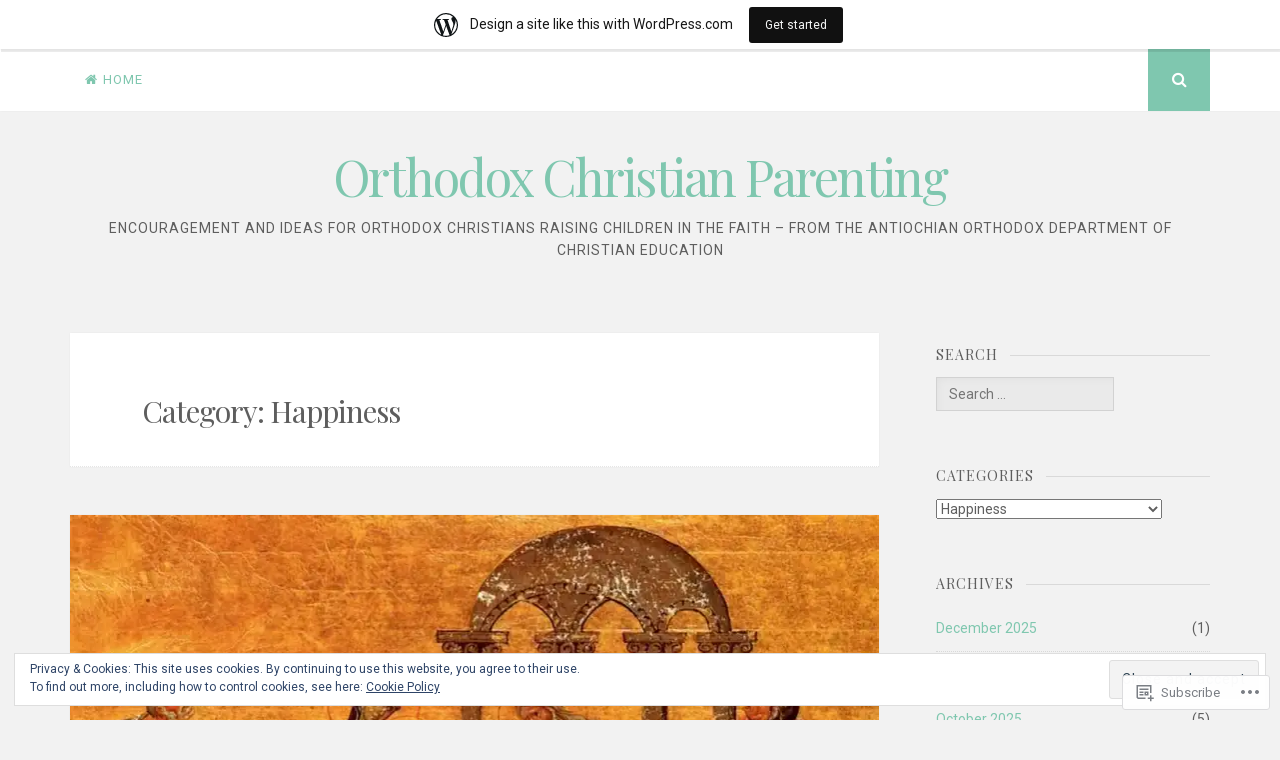

--- FILE ---
content_type: text/html; charset=UTF-8
request_url: https://orthodoxchristianparenting.wordpress.com/category/happiness/
body_size: 46782
content:
<!DOCTYPE html>
<html lang="en">
<head>
<meta charset="UTF-8">
<meta name="viewport" content="width=device-width, initial-scale=1">
<link rel="profile" href="http://gmpg.org/xfn/11">
<link rel="pingback" href="https://orthodoxchristianparenting.wordpress.com/xmlrpc.php">

<title>Happiness &#8211; Orthodox Christian Parenting</title>
<meta name='robots' content='max-image-preview:large' />
<link rel='dns-prefetch' href='//s0.wp.com' />
<link rel='dns-prefetch' href='//fonts-api.wp.com' />
<link rel='dns-prefetch' href='//af.pubmine.com' />
<link rel="alternate" type="application/rss+xml" title="Orthodox Christian Parenting &raquo; Feed" href="https://orthodoxchristianparenting.wordpress.com/feed/" />
<link rel="alternate" type="application/rss+xml" title="Orthodox Christian Parenting &raquo; Comments Feed" href="https://orthodoxchristianparenting.wordpress.com/comments/feed/" />
<link rel="alternate" type="application/rss+xml" title="Orthodox Christian Parenting &raquo; Happiness Category Feed" href="https://orthodoxchristianparenting.wordpress.com/category/happiness/feed/" />
	<script type="text/javascript">
		/* <![CDATA[ */
		function addLoadEvent(func) {
			var oldonload = window.onload;
			if (typeof window.onload != 'function') {
				window.onload = func;
			} else {
				window.onload = function () {
					oldonload();
					func();
				}
			}
		}
		/* ]]> */
	</script>
	<link crossorigin='anonymous' rel='stylesheet' id='all-css-0-1' href='/_static/??-eJxljd0KwjAMhV/IGocy8UJ8lq6LJVualiVl7O03QWXi5fn7DszFhSyGYpCqK1wjicJMfURTwLqleSR07GcwTIW9oYLawngMqgfYATrO8YtIfhrRSKLr/ARb9df5G+/eB7Tiw/jWoFUg5b7ydkzyJCFDp2HKzB+9vHCPdG+ubdNeTrf2PKx2K1Fv&cssminify=yes' type='text/css' media='all' />
<style id='wp-emoji-styles-inline-css'>

	img.wp-smiley, img.emoji {
		display: inline !important;
		border: none !important;
		box-shadow: none !important;
		height: 1em !important;
		width: 1em !important;
		margin: 0 0.07em !important;
		vertical-align: -0.1em !important;
		background: none !important;
		padding: 0 !important;
	}
/*# sourceURL=wp-emoji-styles-inline-css */
</style>
<link crossorigin='anonymous' rel='stylesheet' id='all-css-2-1' href='/wp-content/plugins/gutenberg-core/v22.2.0/build/styles/block-library/style.css?m=1764855221i&cssminify=yes' type='text/css' media='all' />
<style id='wp-block-library-inline-css'>
.has-text-align-justify {
	text-align:justify;
}
.has-text-align-justify{text-align:justify;}

/*# sourceURL=wp-block-library-inline-css */
</style><style id='wp-block-embed-inline-css'>
.wp-block-embed.alignleft,.wp-block-embed.alignright,.wp-block[data-align=left]>[data-type="core/embed"],.wp-block[data-align=right]>[data-type="core/embed"]{max-width:360px;width:100%}.wp-block-embed.alignleft .wp-block-embed__wrapper,.wp-block-embed.alignright .wp-block-embed__wrapper,.wp-block[data-align=left]>[data-type="core/embed"] .wp-block-embed__wrapper,.wp-block[data-align=right]>[data-type="core/embed"] .wp-block-embed__wrapper{min-width:280px}.wp-block-cover .wp-block-embed{min-height:240px;min-width:320px}.wp-block-group.is-layout-flex .wp-block-embed{flex:1 1 0%;min-width:0}.wp-block-embed{overflow-wrap:break-word}.wp-block-embed :where(figcaption){margin-bottom:1em;margin-top:.5em}.wp-block-embed iframe{max-width:100%}.wp-block-embed__wrapper{position:relative}.wp-embed-responsive .wp-has-aspect-ratio .wp-block-embed__wrapper:before{content:"";display:block;padding-top:50%}.wp-embed-responsive .wp-has-aspect-ratio iframe{bottom:0;height:100%;left:0;position:absolute;right:0;top:0;width:100%}.wp-embed-responsive .wp-embed-aspect-21-9 .wp-block-embed__wrapper:before{padding-top:42.85%}.wp-embed-responsive .wp-embed-aspect-18-9 .wp-block-embed__wrapper:before{padding-top:50%}.wp-embed-responsive .wp-embed-aspect-16-9 .wp-block-embed__wrapper:before{padding-top:56.25%}.wp-embed-responsive .wp-embed-aspect-4-3 .wp-block-embed__wrapper:before{padding-top:75%}.wp-embed-responsive .wp-embed-aspect-1-1 .wp-block-embed__wrapper:before{padding-top:100%}.wp-embed-responsive .wp-embed-aspect-9-16 .wp-block-embed__wrapper:before{padding-top:177.77%}.wp-embed-responsive .wp-embed-aspect-1-2 .wp-block-embed__wrapper:before{padding-top:200%}
/*# sourceURL=/wp-content/plugins/gutenberg-core/v22.2.0/build/styles/block-library/embed/style.css */
</style>
<style id='wp-block-paragraph-inline-css'>
.is-small-text{font-size:.875em}.is-regular-text{font-size:1em}.is-large-text{font-size:2.25em}.is-larger-text{font-size:3em}.has-drop-cap:not(:focus):first-letter{float:left;font-size:8.4em;font-style:normal;font-weight:100;line-height:.68;margin:.05em .1em 0 0;text-transform:uppercase}body.rtl .has-drop-cap:not(:focus):first-letter{float:none;margin-left:.1em}p.has-drop-cap.has-background{overflow:hidden}:root :where(p.has-background){padding:1.25em 2.375em}:where(p.has-text-color:not(.has-link-color)) a{color:inherit}p.has-text-align-left[style*="writing-mode:vertical-lr"],p.has-text-align-right[style*="writing-mode:vertical-rl"]{rotate:180deg}
/*# sourceURL=/wp-content/plugins/gutenberg-core/v22.2.0/build/styles/block-library/paragraph/style.css */
</style>
<style id='wp-block-list-inline-css'>
ol,ul{box-sizing:border-box}:root :where(.wp-block-list.has-background){padding:1.25em 2.375em}
/*# sourceURL=/wp-content/plugins/gutenberg-core/v22.2.0/build/styles/block-library/list/style.css */
</style>
<style id='global-styles-inline-css'>
:root{--wp--preset--aspect-ratio--square: 1;--wp--preset--aspect-ratio--4-3: 4/3;--wp--preset--aspect-ratio--3-4: 3/4;--wp--preset--aspect-ratio--3-2: 3/2;--wp--preset--aspect-ratio--2-3: 2/3;--wp--preset--aspect-ratio--16-9: 16/9;--wp--preset--aspect-ratio--9-16: 9/16;--wp--preset--color--black: #000000;--wp--preset--color--cyan-bluish-gray: #abb8c3;--wp--preset--color--white: #ffffff;--wp--preset--color--pale-pink: #f78da7;--wp--preset--color--vivid-red: #cf2e2e;--wp--preset--color--luminous-vivid-orange: #ff6900;--wp--preset--color--luminous-vivid-amber: #fcb900;--wp--preset--color--light-green-cyan: #7bdcb5;--wp--preset--color--vivid-green-cyan: #00d084;--wp--preset--color--pale-cyan-blue: #8ed1fc;--wp--preset--color--vivid-cyan-blue: #0693e3;--wp--preset--color--vivid-purple: #9b51e0;--wp--preset--gradient--vivid-cyan-blue-to-vivid-purple: linear-gradient(135deg,rgb(6,147,227) 0%,rgb(155,81,224) 100%);--wp--preset--gradient--light-green-cyan-to-vivid-green-cyan: linear-gradient(135deg,rgb(122,220,180) 0%,rgb(0,208,130) 100%);--wp--preset--gradient--luminous-vivid-amber-to-luminous-vivid-orange: linear-gradient(135deg,rgb(252,185,0) 0%,rgb(255,105,0) 100%);--wp--preset--gradient--luminous-vivid-orange-to-vivid-red: linear-gradient(135deg,rgb(255,105,0) 0%,rgb(207,46,46) 100%);--wp--preset--gradient--very-light-gray-to-cyan-bluish-gray: linear-gradient(135deg,rgb(238,238,238) 0%,rgb(169,184,195) 100%);--wp--preset--gradient--cool-to-warm-spectrum: linear-gradient(135deg,rgb(74,234,220) 0%,rgb(151,120,209) 20%,rgb(207,42,186) 40%,rgb(238,44,130) 60%,rgb(251,105,98) 80%,rgb(254,248,76) 100%);--wp--preset--gradient--blush-light-purple: linear-gradient(135deg,rgb(255,206,236) 0%,rgb(152,150,240) 100%);--wp--preset--gradient--blush-bordeaux: linear-gradient(135deg,rgb(254,205,165) 0%,rgb(254,45,45) 50%,rgb(107,0,62) 100%);--wp--preset--gradient--luminous-dusk: linear-gradient(135deg,rgb(255,203,112) 0%,rgb(199,81,192) 50%,rgb(65,88,208) 100%);--wp--preset--gradient--pale-ocean: linear-gradient(135deg,rgb(255,245,203) 0%,rgb(182,227,212) 50%,rgb(51,167,181) 100%);--wp--preset--gradient--electric-grass: linear-gradient(135deg,rgb(202,248,128) 0%,rgb(113,206,126) 100%);--wp--preset--gradient--midnight: linear-gradient(135deg,rgb(2,3,129) 0%,rgb(40,116,252) 100%);--wp--preset--font-size--small: 13px;--wp--preset--font-size--medium: 20px;--wp--preset--font-size--large: 36px;--wp--preset--font-size--x-large: 42px;--wp--preset--font-family--albert-sans: 'Albert Sans', sans-serif;--wp--preset--font-family--alegreya: Alegreya, serif;--wp--preset--font-family--arvo: Arvo, serif;--wp--preset--font-family--bodoni-moda: 'Bodoni Moda', serif;--wp--preset--font-family--bricolage-grotesque: 'Bricolage Grotesque', sans-serif;--wp--preset--font-family--cabin: Cabin, sans-serif;--wp--preset--font-family--chivo: Chivo, sans-serif;--wp--preset--font-family--commissioner: Commissioner, sans-serif;--wp--preset--font-family--cormorant: Cormorant, serif;--wp--preset--font-family--courier-prime: 'Courier Prime', monospace;--wp--preset--font-family--crimson-pro: 'Crimson Pro', serif;--wp--preset--font-family--dm-mono: 'DM Mono', monospace;--wp--preset--font-family--dm-sans: 'DM Sans', sans-serif;--wp--preset--font-family--dm-serif-display: 'DM Serif Display', serif;--wp--preset--font-family--domine: Domine, serif;--wp--preset--font-family--eb-garamond: 'EB Garamond', serif;--wp--preset--font-family--epilogue: Epilogue, sans-serif;--wp--preset--font-family--fahkwang: Fahkwang, sans-serif;--wp--preset--font-family--figtree: Figtree, sans-serif;--wp--preset--font-family--fira-sans: 'Fira Sans', sans-serif;--wp--preset--font-family--fjalla-one: 'Fjalla One', sans-serif;--wp--preset--font-family--fraunces: Fraunces, serif;--wp--preset--font-family--gabarito: Gabarito, system-ui;--wp--preset--font-family--ibm-plex-mono: 'IBM Plex Mono', monospace;--wp--preset--font-family--ibm-plex-sans: 'IBM Plex Sans', sans-serif;--wp--preset--font-family--ibarra-real-nova: 'Ibarra Real Nova', serif;--wp--preset--font-family--instrument-serif: 'Instrument Serif', serif;--wp--preset--font-family--inter: Inter, sans-serif;--wp--preset--font-family--josefin-sans: 'Josefin Sans', sans-serif;--wp--preset--font-family--jost: Jost, sans-serif;--wp--preset--font-family--libre-baskerville: 'Libre Baskerville', serif;--wp--preset--font-family--libre-franklin: 'Libre Franklin', sans-serif;--wp--preset--font-family--literata: Literata, serif;--wp--preset--font-family--lora: Lora, serif;--wp--preset--font-family--merriweather: Merriweather, serif;--wp--preset--font-family--montserrat: Montserrat, sans-serif;--wp--preset--font-family--newsreader: Newsreader, serif;--wp--preset--font-family--noto-sans-mono: 'Noto Sans Mono', sans-serif;--wp--preset--font-family--nunito: Nunito, sans-serif;--wp--preset--font-family--open-sans: 'Open Sans', sans-serif;--wp--preset--font-family--overpass: Overpass, sans-serif;--wp--preset--font-family--pt-serif: 'PT Serif', serif;--wp--preset--font-family--petrona: Petrona, serif;--wp--preset--font-family--piazzolla: Piazzolla, serif;--wp--preset--font-family--playfair-display: 'Playfair Display', serif;--wp--preset--font-family--plus-jakarta-sans: 'Plus Jakarta Sans', sans-serif;--wp--preset--font-family--poppins: Poppins, sans-serif;--wp--preset--font-family--raleway: Raleway, sans-serif;--wp--preset--font-family--roboto: Roboto, sans-serif;--wp--preset--font-family--roboto-slab: 'Roboto Slab', serif;--wp--preset--font-family--rubik: Rubik, sans-serif;--wp--preset--font-family--rufina: Rufina, serif;--wp--preset--font-family--sora: Sora, sans-serif;--wp--preset--font-family--source-sans-3: 'Source Sans 3', sans-serif;--wp--preset--font-family--source-serif-4: 'Source Serif 4', serif;--wp--preset--font-family--space-mono: 'Space Mono', monospace;--wp--preset--font-family--syne: Syne, sans-serif;--wp--preset--font-family--texturina: Texturina, serif;--wp--preset--font-family--urbanist: Urbanist, sans-serif;--wp--preset--font-family--work-sans: 'Work Sans', sans-serif;--wp--preset--spacing--20: 0.44rem;--wp--preset--spacing--30: 0.67rem;--wp--preset--spacing--40: 1rem;--wp--preset--spacing--50: 1.5rem;--wp--preset--spacing--60: 2.25rem;--wp--preset--spacing--70: 3.38rem;--wp--preset--spacing--80: 5.06rem;--wp--preset--shadow--natural: 6px 6px 9px rgba(0, 0, 0, 0.2);--wp--preset--shadow--deep: 12px 12px 50px rgba(0, 0, 0, 0.4);--wp--preset--shadow--sharp: 6px 6px 0px rgba(0, 0, 0, 0.2);--wp--preset--shadow--outlined: 6px 6px 0px -3px rgb(255, 255, 255), 6px 6px rgb(0, 0, 0);--wp--preset--shadow--crisp: 6px 6px 0px rgb(0, 0, 0);}:where(.is-layout-flex){gap: 0.5em;}:where(.is-layout-grid){gap: 0.5em;}body .is-layout-flex{display: flex;}.is-layout-flex{flex-wrap: wrap;align-items: center;}.is-layout-flex > :is(*, div){margin: 0;}body .is-layout-grid{display: grid;}.is-layout-grid > :is(*, div){margin: 0;}:where(.wp-block-columns.is-layout-flex){gap: 2em;}:where(.wp-block-columns.is-layout-grid){gap: 2em;}:where(.wp-block-post-template.is-layout-flex){gap: 1.25em;}:where(.wp-block-post-template.is-layout-grid){gap: 1.25em;}.has-black-color{color: var(--wp--preset--color--black) !important;}.has-cyan-bluish-gray-color{color: var(--wp--preset--color--cyan-bluish-gray) !important;}.has-white-color{color: var(--wp--preset--color--white) !important;}.has-pale-pink-color{color: var(--wp--preset--color--pale-pink) !important;}.has-vivid-red-color{color: var(--wp--preset--color--vivid-red) !important;}.has-luminous-vivid-orange-color{color: var(--wp--preset--color--luminous-vivid-orange) !important;}.has-luminous-vivid-amber-color{color: var(--wp--preset--color--luminous-vivid-amber) !important;}.has-light-green-cyan-color{color: var(--wp--preset--color--light-green-cyan) !important;}.has-vivid-green-cyan-color{color: var(--wp--preset--color--vivid-green-cyan) !important;}.has-pale-cyan-blue-color{color: var(--wp--preset--color--pale-cyan-blue) !important;}.has-vivid-cyan-blue-color{color: var(--wp--preset--color--vivid-cyan-blue) !important;}.has-vivid-purple-color{color: var(--wp--preset--color--vivid-purple) !important;}.has-black-background-color{background-color: var(--wp--preset--color--black) !important;}.has-cyan-bluish-gray-background-color{background-color: var(--wp--preset--color--cyan-bluish-gray) !important;}.has-white-background-color{background-color: var(--wp--preset--color--white) !important;}.has-pale-pink-background-color{background-color: var(--wp--preset--color--pale-pink) !important;}.has-vivid-red-background-color{background-color: var(--wp--preset--color--vivid-red) !important;}.has-luminous-vivid-orange-background-color{background-color: var(--wp--preset--color--luminous-vivid-orange) !important;}.has-luminous-vivid-amber-background-color{background-color: var(--wp--preset--color--luminous-vivid-amber) !important;}.has-light-green-cyan-background-color{background-color: var(--wp--preset--color--light-green-cyan) !important;}.has-vivid-green-cyan-background-color{background-color: var(--wp--preset--color--vivid-green-cyan) !important;}.has-pale-cyan-blue-background-color{background-color: var(--wp--preset--color--pale-cyan-blue) !important;}.has-vivid-cyan-blue-background-color{background-color: var(--wp--preset--color--vivid-cyan-blue) !important;}.has-vivid-purple-background-color{background-color: var(--wp--preset--color--vivid-purple) !important;}.has-black-border-color{border-color: var(--wp--preset--color--black) !important;}.has-cyan-bluish-gray-border-color{border-color: var(--wp--preset--color--cyan-bluish-gray) !important;}.has-white-border-color{border-color: var(--wp--preset--color--white) !important;}.has-pale-pink-border-color{border-color: var(--wp--preset--color--pale-pink) !important;}.has-vivid-red-border-color{border-color: var(--wp--preset--color--vivid-red) !important;}.has-luminous-vivid-orange-border-color{border-color: var(--wp--preset--color--luminous-vivid-orange) !important;}.has-luminous-vivid-amber-border-color{border-color: var(--wp--preset--color--luminous-vivid-amber) !important;}.has-light-green-cyan-border-color{border-color: var(--wp--preset--color--light-green-cyan) !important;}.has-vivid-green-cyan-border-color{border-color: var(--wp--preset--color--vivid-green-cyan) !important;}.has-pale-cyan-blue-border-color{border-color: var(--wp--preset--color--pale-cyan-blue) !important;}.has-vivid-cyan-blue-border-color{border-color: var(--wp--preset--color--vivid-cyan-blue) !important;}.has-vivid-purple-border-color{border-color: var(--wp--preset--color--vivid-purple) !important;}.has-vivid-cyan-blue-to-vivid-purple-gradient-background{background: var(--wp--preset--gradient--vivid-cyan-blue-to-vivid-purple) !important;}.has-light-green-cyan-to-vivid-green-cyan-gradient-background{background: var(--wp--preset--gradient--light-green-cyan-to-vivid-green-cyan) !important;}.has-luminous-vivid-amber-to-luminous-vivid-orange-gradient-background{background: var(--wp--preset--gradient--luminous-vivid-amber-to-luminous-vivid-orange) !important;}.has-luminous-vivid-orange-to-vivid-red-gradient-background{background: var(--wp--preset--gradient--luminous-vivid-orange-to-vivid-red) !important;}.has-very-light-gray-to-cyan-bluish-gray-gradient-background{background: var(--wp--preset--gradient--very-light-gray-to-cyan-bluish-gray) !important;}.has-cool-to-warm-spectrum-gradient-background{background: var(--wp--preset--gradient--cool-to-warm-spectrum) !important;}.has-blush-light-purple-gradient-background{background: var(--wp--preset--gradient--blush-light-purple) !important;}.has-blush-bordeaux-gradient-background{background: var(--wp--preset--gradient--blush-bordeaux) !important;}.has-luminous-dusk-gradient-background{background: var(--wp--preset--gradient--luminous-dusk) !important;}.has-pale-ocean-gradient-background{background: var(--wp--preset--gradient--pale-ocean) !important;}.has-electric-grass-gradient-background{background: var(--wp--preset--gradient--electric-grass) !important;}.has-midnight-gradient-background{background: var(--wp--preset--gradient--midnight) !important;}.has-small-font-size{font-size: var(--wp--preset--font-size--small) !important;}.has-medium-font-size{font-size: var(--wp--preset--font-size--medium) !important;}.has-large-font-size{font-size: var(--wp--preset--font-size--large) !important;}.has-x-large-font-size{font-size: var(--wp--preset--font-size--x-large) !important;}.has-albert-sans-font-family{font-family: var(--wp--preset--font-family--albert-sans) !important;}.has-alegreya-font-family{font-family: var(--wp--preset--font-family--alegreya) !important;}.has-arvo-font-family{font-family: var(--wp--preset--font-family--arvo) !important;}.has-bodoni-moda-font-family{font-family: var(--wp--preset--font-family--bodoni-moda) !important;}.has-bricolage-grotesque-font-family{font-family: var(--wp--preset--font-family--bricolage-grotesque) !important;}.has-cabin-font-family{font-family: var(--wp--preset--font-family--cabin) !important;}.has-chivo-font-family{font-family: var(--wp--preset--font-family--chivo) !important;}.has-commissioner-font-family{font-family: var(--wp--preset--font-family--commissioner) !important;}.has-cormorant-font-family{font-family: var(--wp--preset--font-family--cormorant) !important;}.has-courier-prime-font-family{font-family: var(--wp--preset--font-family--courier-prime) !important;}.has-crimson-pro-font-family{font-family: var(--wp--preset--font-family--crimson-pro) !important;}.has-dm-mono-font-family{font-family: var(--wp--preset--font-family--dm-mono) !important;}.has-dm-sans-font-family{font-family: var(--wp--preset--font-family--dm-sans) !important;}.has-dm-serif-display-font-family{font-family: var(--wp--preset--font-family--dm-serif-display) !important;}.has-domine-font-family{font-family: var(--wp--preset--font-family--domine) !important;}.has-eb-garamond-font-family{font-family: var(--wp--preset--font-family--eb-garamond) !important;}.has-epilogue-font-family{font-family: var(--wp--preset--font-family--epilogue) !important;}.has-fahkwang-font-family{font-family: var(--wp--preset--font-family--fahkwang) !important;}.has-figtree-font-family{font-family: var(--wp--preset--font-family--figtree) !important;}.has-fira-sans-font-family{font-family: var(--wp--preset--font-family--fira-sans) !important;}.has-fjalla-one-font-family{font-family: var(--wp--preset--font-family--fjalla-one) !important;}.has-fraunces-font-family{font-family: var(--wp--preset--font-family--fraunces) !important;}.has-gabarito-font-family{font-family: var(--wp--preset--font-family--gabarito) !important;}.has-ibm-plex-mono-font-family{font-family: var(--wp--preset--font-family--ibm-plex-mono) !important;}.has-ibm-plex-sans-font-family{font-family: var(--wp--preset--font-family--ibm-plex-sans) !important;}.has-ibarra-real-nova-font-family{font-family: var(--wp--preset--font-family--ibarra-real-nova) !important;}.has-instrument-serif-font-family{font-family: var(--wp--preset--font-family--instrument-serif) !important;}.has-inter-font-family{font-family: var(--wp--preset--font-family--inter) !important;}.has-josefin-sans-font-family{font-family: var(--wp--preset--font-family--josefin-sans) !important;}.has-jost-font-family{font-family: var(--wp--preset--font-family--jost) !important;}.has-libre-baskerville-font-family{font-family: var(--wp--preset--font-family--libre-baskerville) !important;}.has-libre-franklin-font-family{font-family: var(--wp--preset--font-family--libre-franklin) !important;}.has-literata-font-family{font-family: var(--wp--preset--font-family--literata) !important;}.has-lora-font-family{font-family: var(--wp--preset--font-family--lora) !important;}.has-merriweather-font-family{font-family: var(--wp--preset--font-family--merriweather) !important;}.has-montserrat-font-family{font-family: var(--wp--preset--font-family--montserrat) !important;}.has-newsreader-font-family{font-family: var(--wp--preset--font-family--newsreader) !important;}.has-noto-sans-mono-font-family{font-family: var(--wp--preset--font-family--noto-sans-mono) !important;}.has-nunito-font-family{font-family: var(--wp--preset--font-family--nunito) !important;}.has-open-sans-font-family{font-family: var(--wp--preset--font-family--open-sans) !important;}.has-overpass-font-family{font-family: var(--wp--preset--font-family--overpass) !important;}.has-pt-serif-font-family{font-family: var(--wp--preset--font-family--pt-serif) !important;}.has-petrona-font-family{font-family: var(--wp--preset--font-family--petrona) !important;}.has-piazzolla-font-family{font-family: var(--wp--preset--font-family--piazzolla) !important;}.has-playfair-display-font-family{font-family: var(--wp--preset--font-family--playfair-display) !important;}.has-plus-jakarta-sans-font-family{font-family: var(--wp--preset--font-family--plus-jakarta-sans) !important;}.has-poppins-font-family{font-family: var(--wp--preset--font-family--poppins) !important;}.has-raleway-font-family{font-family: var(--wp--preset--font-family--raleway) !important;}.has-roboto-font-family{font-family: var(--wp--preset--font-family--roboto) !important;}.has-roboto-slab-font-family{font-family: var(--wp--preset--font-family--roboto-slab) !important;}.has-rubik-font-family{font-family: var(--wp--preset--font-family--rubik) !important;}.has-rufina-font-family{font-family: var(--wp--preset--font-family--rufina) !important;}.has-sora-font-family{font-family: var(--wp--preset--font-family--sora) !important;}.has-source-sans-3-font-family{font-family: var(--wp--preset--font-family--source-sans-3) !important;}.has-source-serif-4-font-family{font-family: var(--wp--preset--font-family--source-serif-4) !important;}.has-space-mono-font-family{font-family: var(--wp--preset--font-family--space-mono) !important;}.has-syne-font-family{font-family: var(--wp--preset--font-family--syne) !important;}.has-texturina-font-family{font-family: var(--wp--preset--font-family--texturina) !important;}.has-urbanist-font-family{font-family: var(--wp--preset--font-family--urbanist) !important;}.has-work-sans-font-family{font-family: var(--wp--preset--font-family--work-sans) !important;}
/*# sourceURL=global-styles-inline-css */
</style>

<style id='classic-theme-styles-inline-css'>
/*! This file is auto-generated */
.wp-block-button__link{color:#fff;background-color:#32373c;border-radius:9999px;box-shadow:none;text-decoration:none;padding:calc(.667em + 2px) calc(1.333em + 2px);font-size:1.125em}.wp-block-file__button{background:#32373c;color:#fff;text-decoration:none}
/*# sourceURL=/wp-includes/css/classic-themes.min.css */
</style>
<link crossorigin='anonymous' rel='stylesheet' id='all-css-4-1' href='/_static/??-eJyFjtEKwjAMRX/INmxuTh/[base64]/c=&cssminify=yes' type='text/css' media='all' />
<link rel='stylesheet' id='nucleare-fonts-css' href='https://fonts-api.wp.com/css?family=Roboto%3A400%2C700%2C700italic%2C400italic%7CPlayfair+Display%3A400%2C400italic%2C700italic%2C700&#038;subset=latin%2Clatin-ext' media='all' />
<link crossorigin='anonymous' rel='stylesheet' id='all-css-6-1' href='/wp-content/themes/pub/nucleare/css/font-awesome.css?m=1428592766i&cssminify=yes' type='text/css' media='all' />
<style id='jetpack_facebook_likebox-inline-css'>
.widget_facebook_likebox {
	overflow: hidden;
}

/*# sourceURL=/wp-content/mu-plugins/jetpack-plugin/sun/modules/widgets/facebook-likebox/style.css */
</style>
<link crossorigin='anonymous' rel='stylesheet' id='all-css-8-1' href='/_static/??-eJzTLy/QTc7PK0nNK9HPLdUtyClNz8wr1i9KTcrJTwcy0/WTi5G5ekCujj52Temp+bo5+cmJJZn5eSgc3bScxMwikFb7XFtDE1NLExMLc0OTLACohS2q&cssminify=yes' type='text/css' media='all' />
<link crossorigin='anonymous' rel='stylesheet' id='print-css-9-1' href='/wp-content/mu-plugins/global-print/global-print.css?m=1465851035i&cssminify=yes' type='text/css' media='print' />
<link crossorigin='anonymous' rel='stylesheet' id='all-css-10-1' href='/wp-content/themes/pub/nucleare/inc/style-wpcom.css?m=1428690127i&cssminify=yes' type='text/css' media='all' />
<style id='jetpack-global-styles-frontend-style-inline-css'>
:root { --font-headings: unset; --font-base: unset; --font-headings-default: -apple-system,BlinkMacSystemFont,"Segoe UI",Roboto,Oxygen-Sans,Ubuntu,Cantarell,"Helvetica Neue",sans-serif; --font-base-default: -apple-system,BlinkMacSystemFont,"Segoe UI",Roboto,Oxygen-Sans,Ubuntu,Cantarell,"Helvetica Neue",sans-serif;}
/*# sourceURL=jetpack-global-styles-frontend-style-inline-css */
</style>
<link crossorigin='anonymous' rel='stylesheet' id='all-css-12-1' href='/wp-content/themes/h4/global.css?m=1420737423i&cssminify=yes' type='text/css' media='all' />
<script type="text/javascript" id="wpcom-actionbar-placeholder-js-extra">
/* <![CDATA[ */
var actionbardata = {"siteID":"75971578","postID":"0","siteURL":"https://orthodoxchristianparenting.wordpress.com","xhrURL":"https://orthodoxchristianparenting.wordpress.com/wp-admin/admin-ajax.php","nonce":"4da4b0dc14","isLoggedIn":"","statusMessage":"","subsEmailDefault":"instantly","proxyScriptUrl":"https://s0.wp.com/wp-content/js/wpcom-proxy-request.js?m=1513050504i&amp;ver=20211021","i18n":{"followedText":"New posts from this site will now appear in your \u003Ca href=\"https://wordpress.com/reader\"\u003EReader\u003C/a\u003E","foldBar":"Collapse this bar","unfoldBar":"Expand this bar","shortLinkCopied":"Shortlink copied to clipboard."}};
//# sourceURL=wpcom-actionbar-placeholder-js-extra
/* ]]> */
</script>
<script type="text/javascript" id="jetpack-mu-wpcom-settings-js-before">
/* <![CDATA[ */
var JETPACK_MU_WPCOM_SETTINGS = {"assetsUrl":"https://s0.wp.com/wp-content/mu-plugins/jetpack-mu-wpcom-plugin/sun/jetpack_vendor/automattic/jetpack-mu-wpcom/src/build/"};
//# sourceURL=jetpack-mu-wpcom-settings-js-before
/* ]]> */
</script>
<script crossorigin='anonymous' type='text/javascript'  src='/_static/??/wp-content/js/rlt-proxy.js,/wp-content/blog-plugins/wordads-classes/js/cmp/v2/cmp-non-gdpr.js?m=1720530689j'></script>
<script type="text/javascript" id="rlt-proxy-js-after">
/* <![CDATA[ */
	rltInitialize( {"token":null,"iframeOrigins":["https:\/\/widgets.wp.com"]} );
//# sourceURL=rlt-proxy-js-after
/* ]]> */
</script>
<link rel="EditURI" type="application/rsd+xml" title="RSD" href="https://orthodoxchristianparenting.wordpress.com/xmlrpc.php?rsd" />
<meta name="generator" content="WordPress.com" />

<!-- Jetpack Open Graph Tags -->
<meta property="og:type" content="website" />
<meta property="og:title" content="Happiness &#8211; Orthodox Christian Parenting" />
<meta property="og:url" content="https://orthodoxchristianparenting.wordpress.com/category/happiness/" />
<meta property="og:site_name" content="Orthodox Christian Parenting" />
<meta property="og:image" content="https://orthodoxchristianparenting.wordpress.com/wp-content/uploads/2017/02/cropped-cropped-cropped-joaquimandanna1.jpg?w=200" />
<meta property="og:image:width" content="200" />
<meta property="og:image:height" content="200" />
<meta property="og:image:alt" content="" />
<meta property="og:locale" content="en_US" />
<meta property="fb:app_id" content="249643311490" />

<!-- End Jetpack Open Graph Tags -->
<link rel='openid.server' href='https://orthodoxchristianparenting.wordpress.com/?openidserver=1' />
<link rel='openid.delegate' href='https://orthodoxchristianparenting.wordpress.com/' />
<link rel="search" type="application/opensearchdescription+xml" href="https://orthodoxchristianparenting.wordpress.com/osd.xml" title="Orthodox Christian Parenting" />
<link rel="search" type="application/opensearchdescription+xml" href="https://s1.wp.com/opensearch.xml" title="WordPress.com" />
<style type="text/css">.recentcomments a{display:inline !important;padding:0 !important;margin:0 !important;}</style>		<style type="text/css">
			.recentcomments a {
				display: inline !important;
				padding: 0 !important;
				margin: 0 !important;
			}

			table.recentcommentsavatartop img.avatar, table.recentcommentsavatarend img.avatar {
				border: 0px;
				margin: 0;
			}

			table.recentcommentsavatartop a, table.recentcommentsavatarend a {
				border: 0px !important;
				background-color: transparent !important;
			}

			td.recentcommentsavatarend, td.recentcommentsavatartop {
				padding: 0px 0px 1px 0px;
				margin: 0px;
			}

			td.recentcommentstextend {
				border: none !important;
				padding: 0px 0px 2px 10px;
			}

			.rtl td.recentcommentstextend {
				padding: 0px 10px 2px 0px;
			}

			td.recentcommentstexttop {
				border: none;
				padding: 0px 0px 0px 10px;
			}

			.rtl td.recentcommentstexttop {
				padding: 0px 10px 0px 0px;
			}
		</style>
		<meta name="description" content="Posts about Happiness written by orthodoxchristianparenting" />
<script type="text/javascript">
/* <![CDATA[ */
var wa_client = {}; wa_client.cmd = []; wa_client.config = { 'blog_id': 75971578, 'blog_language': 'en', 'is_wordads': false, 'hosting_type': 0, 'afp_account_id': 'pub-2855031170033963', 'afp_host_id': 5038568878849053, 'theme': 'pub/nucleare', '_': { 'title': 'Advertisement', 'privacy_settings': 'Privacy Settings' }, 'formats': [ 'belowpost', 'bottom_sticky', 'sidebar_sticky_right', 'sidebar', 'gutenberg_rectangle', 'gutenberg_leaderboard', 'gutenberg_mobile_leaderboard', 'gutenberg_skyscraper' ] };
/* ]]> */
</script>
		<script type="text/javascript">

			window.doNotSellCallback = function() {

				var linkElements = [
					'a[href="https://wordpress.com/?ref=footer_blog"]',
					'a[href="https://wordpress.com/?ref=footer_website"]',
					'a[href="https://wordpress.com/?ref=vertical_footer"]',
					'a[href^="https://wordpress.com/?ref=footer_segment_"]',
				].join(',');

				var dnsLink = document.createElement( 'a' );
				dnsLink.href = 'https://wordpress.com/advertising-program-optout/';
				dnsLink.classList.add( 'do-not-sell-link' );
				dnsLink.rel = 'nofollow';
				dnsLink.style.marginLeft = '0.5em';
				dnsLink.textContent = 'Do Not Sell or Share My Personal Information';

				var creditLinks = document.querySelectorAll( linkElements );

				if ( 0 === creditLinks.length ) {
					return false;
				}

				Array.prototype.forEach.call( creditLinks, function( el ) {
					el.insertAdjacentElement( 'afterend', dnsLink );
				});

				return true;
			};

		</script>
		<link rel="icon" href="https://orthodoxchristianparenting.wordpress.com/wp-content/uploads/2017/02/cropped-cropped-cropped-joaquimandanna1.jpg?w=32" sizes="32x32" />
<link rel="icon" href="https://orthodoxchristianparenting.wordpress.com/wp-content/uploads/2017/02/cropped-cropped-cropped-joaquimandanna1.jpg?w=192" sizes="192x192" />
<link rel="apple-touch-icon" href="https://orthodoxchristianparenting.wordpress.com/wp-content/uploads/2017/02/cropped-cropped-cropped-joaquimandanna1.jpg?w=180" />
<meta name="msapplication-TileImage" content="https://orthodoxchristianparenting.wordpress.com/wp-content/uploads/2017/02/cropped-cropped-cropped-joaquimandanna1.jpg?w=270" />
<script type="text/javascript">
	window.google_analytics_uacct = "UA-52447-2";
</script>

<script type="text/javascript">
	var _gaq = _gaq || [];
	_gaq.push(['_setAccount', 'UA-52447-2']);
	_gaq.push(['_gat._anonymizeIp']);
	_gaq.push(['_setDomainName', 'wordpress.com']);
	_gaq.push(['_initData']);
	_gaq.push(['_trackPageview']);

	(function() {
		var ga = document.createElement('script'); ga.type = 'text/javascript'; ga.async = true;
		ga.src = ('https:' == document.location.protocol ? 'https://ssl' : 'http://www') + '.google-analytics.com/ga.js';
		(document.getElementsByTagName('head')[0] || document.getElementsByTagName('body')[0]).appendChild(ga);
	})();
</script>
<link crossorigin='anonymous' rel='stylesheet' id='all-css-0-3' href='/_static/??-eJydkF1qAzEMhC9UR2zb0Pah9CjBkUWiRLaMJe/S28eBpD8UAs3jzKCP0cBSA2pxKg65hyp9x8XgQF4jHsOwloqaLwFYL9dsM1NJ2iB21xzdGb+uUKIZY/A9ZQp7kkoNEptDI6tajGcKMydS++us0OwBbtf60WbDBWHbWdKQW8PG1XkAf6tV5nIXWBSPg7XweOGfgKypCxlgbNqN5Huei3Enz1kohV0UofZ5S535H/l9elk/vb1Oz9Pj4QRmfLxq&cssminify=yes' type='text/css' media='all' />
</head>

<body class="archive category category-happiness category-22297 wp-theme-pubnucleare customizer-styles-applied jetpack-reblog-enabled has-marketing-bar has-marketing-bar-theme-nucleare">
<div id="page" class="hfeed site">
	<a class="skip-link screen-reader-text" href="#content">Skip to content</a>

	<div class="navigation-bar clear">
		<div class="navigation-block">
			<nav id="site-navigation" class="main-navigation" role="navigation">
				<button class="menu-toggle" aria-controls="menu" aria-expanded="false"><i class="fa fa-bars"></i><span class="screen-reader-text">Open Menu</span></button>
				<div class="menu"><ul>
<li ><a href="https://orthodoxchristianparenting.wordpress.com/">Home</a></li></ul></div>
			</nav><!-- #site-navigation -->

							<div class="social-links">
					
											<div class="open-search top-search"><i class="fa fa-search"><span class="screen-reader-text">Search</span></i></div>
									</div>
					</div>
	</div>

			<div class="search-full">
			<div class="search-container">
				<form role="search" method="get" class="search-form" action="https://orthodoxchristianparenting.wordpress.com/">
				<label>
					<span class="screen-reader-text">Search for:</span>
					<input type="search" class="search-field" placeholder="Search &hellip;" value="" name="s" />
				</label>
				<input type="submit" class="search-submit" value="Search" />
			</form>				<span><a class="close-search"><i class="fa fa-close space-right"></i>Close</a></span>
			</div>
		</div>
	
	<header id="masthead" class="site-header" role="banner">
		<div class="site-branding">
									<h1 class="site-title"><a href="https://orthodoxchristianparenting.wordpress.com/" rel="home">Orthodox Christian Parenting</a></h1>
			<h2 class="site-description">Encouragement and ideas for Orthodox Christians raising children in The Faith &#8211; From the Antiochian Orthodox Department of Christian Education</h2>
		</div><!-- .site-branding -->
	</header><!-- #masthead -->

	<div id="content" class="site-content">

	<div id="primary" class="content-area">
		<main id="main" class="site-main" role="main">

		
			<header class="page-header">
				<h1 class="page-title">Category: <span>Happiness</span></h1>			</header><!-- .page-header -->

						
				
<article id="post-2791" class="post-2791 post type-post status-publish format-standard has-post-thumbnail hentry category-church category-divine-liturgy category-faith category-feasts category-god category-happiness category-holiness category-joy category-learning category-obedience category-orthodox-family-life category-prayer tag-40-days tag-bible tag-candlemas tag-christ tag-christianity tag-christmas tag-churching tag-divine-liturgy tag-faith tag-family-time tag-feast-day tag-great-feast tag-ideas tag-jesus tag-jesus-christ tag-lifestyle tag-light tag-living-faith tag-orthodox-christian tag-orthodox-church tag-orthodoxy tag-prayer tag-presentation tag-presentation-of-christ tag-temple">
				<figure class="entry-featured-image">
				<a href="https://orthodoxchristianparenting.wordpress.com/2025/09/25/series-12-great-feasts-presentation-of-christ-in-the-temple-february-2/" rel="bookmark" title="Series: 12 Great Feasts &#8211; Presentation of Christ in the Temple &#8211; February&nbsp;2">
					<img width="810" height="538" src="https://orthodoxchristianparenting.wordpress.com/wp-content/uploads/2025/09/menologion_of_basil_10c.jpg?w=810" class="attachment-nucleare-normal-post size-nucleare-normal-post wp-post-image" alt="" decoding="async" srcset="https://orthodoxchristianparenting.wordpress.com/wp-content/uploads/2025/09/menologion_of_basil_10c.jpg?w=810 810w, https://orthodoxchristianparenting.wordpress.com/wp-content/uploads/2025/09/menologion_of_basil_10c.jpg?w=150 150w, https://orthodoxchristianparenting.wordpress.com/wp-content/uploads/2025/09/menologion_of_basil_10c.jpg?w=300 300w, https://orthodoxchristianparenting.wordpress.com/wp-content/uploads/2025/09/menologion_of_basil_10c.jpg?w=768 768w, https://orthodoxchristianparenting.wordpress.com/wp-content/uploads/2025/09/menologion_of_basil_10c.jpg?w=1024 1024w, https://orthodoxchristianparenting.wordpress.com/wp-content/uploads/2025/09/menologion_of_basil_10c.jpg 1036w" sizes="(max-width: 810px) 100vw, 810px" data-attachment-id="2793" data-permalink="https://orthodoxchristianparenting.wordpress.com/2025/09/25/series-12-great-feasts-presentation-of-christ-in-the-temple-february-2/menologion_of_basil_10c/" data-orig-file="https://orthodoxchristianparenting.wordpress.com/wp-content/uploads/2025/09/menologion_of_basil_10c.jpg" data-orig-size="1036,688" data-comments-opened="1" data-image-meta="{&quot;aperture&quot;:&quot;0&quot;,&quot;credit&quot;:&quot;&quot;,&quot;camera&quot;:&quot;&quot;,&quot;caption&quot;:&quot;&quot;,&quot;created_timestamp&quot;:&quot;0&quot;,&quot;copyright&quot;:&quot;&quot;,&quot;focal_length&quot;:&quot;0&quot;,&quot;iso&quot;:&quot;0&quot;,&quot;shutter_speed&quot;:&quot;0&quot;,&quot;title&quot;:&quot;&quot;,&quot;orientation&quot;:&quot;0&quot;}" data-image-title="menologion_of_basil_10c" data-image-description="" data-image-caption="" data-medium-file="https://orthodoxchristianparenting.wordpress.com/wp-content/uploads/2025/09/menologion_of_basil_10c.jpg?w=300" data-large-file="https://orthodoxchristianparenting.wordpress.com/wp-content/uploads/2025/09/menologion_of_basil_10c.jpg?w=809" />					<figcaption><p><i class="fa fa-file-text"></i></p></figcaption>
				</a>
			</figure>
		<header class="entry-header">
		<h1 class="entry-title"><a href="https://orthodoxchristianparenting.wordpress.com/2025/09/25/series-12-great-feasts-presentation-of-christ-in-the-temple-february-2/" rel="bookmark">Series: 12 Great Feasts &#8211; Presentation of Christ in the Temple &#8211; February&nbsp;2</a></h1>					<div class="entry-meta small-part">
				<span class="posted-on"><i class="fa fa-clock-o space-left-right"></i><a href="https://orthodoxchristianparenting.wordpress.com/2025/09/25/series-12-great-feasts-presentation-of-christ-in-the-temple-february-2/" rel="bookmark"><time class="entry-date published updated" datetime="2025-09-25T10:49:01-04:00">September 25, 2025</time></a></span><span class="byline"> <i class="fa fa-user space-left-right"></i><span class="author vcard"><a class="url fn n" href="https://orthodoxchristianparenting.wordpress.com/author/orthodoxchristianparenting/">orthodoxchristianparenting</a></span></span><span class="comments-link"><i class="fa fa-comments-o space-left-right"></i><a href="https://orthodoxchristianparenting.wordpress.com/2025/09/25/series-12-great-feasts-presentation-of-christ-in-the-temple-february-2/#respond">Leave a comment</a></span>			</div><!-- .entry-meta -->
			</header><!-- .entry-header -->

			<div class="entry-content">
			
<p><strong>What is the Presentation of Christ?</strong></p>



<p>Also known as the “Feast of the Meeting of our Lord,” this feast day marks the conclusion of the Nativity season.&nbsp;</p>



<p><strong>The story: </strong>When Jesus was 40 days old, Mary and Joseph took Him to the Temple in Jerusalem. They were not wealthy, so they took two turtle doves with them to offer as a sacrifice at the Temple. As they arrived at the Temple, Mary and Joseph were met by a very old man named Simeon. He was a holy man and was noted as a very intelligent scholar. Simeon spent much time studying about the prophets of Israel. It was during his studies that he learned of the coming of the Messiah. The Jewish people were waiting for the Messiah to come and deliver Israel from their conquerors. From that time on, Simeon spent his time praying for the Messiah to come. He spent many years in prayer. Finally, while St. Simeon was praying he heard the voice of God. God promised St. Simeon that he would not die until he had seen the Messiah. When St. Simeon saw Jesus, he took the baby in his arms and blessed the Lord and said:</p>



<p><em>“Lord, now let Your servant go in peace according to Your promise, because my eyes have seen Your salvation which you have prepared before the face of all peoples, a light to bring revelation to the Gentiles, and the glory to your people Israel.”</em></p>



<p><strong>What services are celebrated?</strong></p>



<p>Great Vespers is celebrated the evening before (February 1), and Orthros/Matins is celebrated the morning of the Feast Day, followed by the Divine Liturgy of St. John Chrysostom.</p>



<p><strong>Churching of infants:</strong></p>



<p>The tradition of mothers bringing their infants to church on the 40th day after birth finds its origin in this feast, following the example of the Theotokos bringing Christ to the Temple. In this short service, prayers are read for both mother and child, and the baby is brought into the church to be dedicated to God and welcomed into the church community.&nbsp;</p>



<p><strong>Blessing of candles:</strong></p>



<p>Some Western churches refer to this day as “Candlemas,” and will bless candles as a reminder of the light of Christ, the true Light revealed in the Temple.</p>



<p>***</p>



<p><em>Rejoice, O Virgin Theotokos, full of grace, for from you shone forth the Sun of Righteousness, Christ our God, giving light to those in darkness. Be glad, O righteous Elder; for you received in your arms the Redeemer of our souls, Who bestows upon us the resurrection (Troparion).</em></p>



<p><em>Thou Who didst sanctify the Virgin’s womb by Thy birth and bless Symeon’s hands as was fitting hast now come to us and saved us, O Christ our God. But grant peace in the midst of wars to Thy community, and strengthen the Church which Thou hast loved, O only Lover of mankind (Kontakion).</em></p>



<p>***</p>



<p>Take a look at a couple of activities/resources below that we can do with our Sunday Church School students and/or with our children at home:</p>



<p>Listen to this song about the feast from Gigi Shadid: <a href="https://www.youtube.com/watch?v=ihztnNaGvS0&amp;list=OLAK5uy_nWQ9ErRjxINjq82mX4OvT12AJJPJvJCSw">https://www.youtube.com/watch?v=ihztnNaGvS0&amp;list=OLAK5uy_nWQ9ErRjxINjq82mX4OvT12AJJPJvJCSw</a>&nbsp;</p>



<p>Lesson plan and crafts from Orthodox Pebbles: <a href="https://orthodoxpebbles.com/new-testament/meeting/">https://orthodoxpebbles.com/new-testament/meeting/</a>&nbsp;</p>



<p>Watch this short animation on the feast: <a href="https://www.youtube.com/watch?v=wJDntrejEyI">https://www.youtube.com/watch?v=wJDntrejEyI</a>&nbsp;</p>



<p>Make your own beeswax candles to bring to Liturgy to be blessed: <a href="https://www.theprairiehomestead.com/2015/02/how-to-make-beeswax-candles.html">https://www.theprairiehomestead.com/2015/02/how-to-make-beeswax-candles.html</a>&nbsp;</p>



<p>Print off and put together this Feast Day banner from Draw Near Designs: <a href="https://www.drawneardesigns.com/blog/2020/1/3/free-printable-festal-pennant-banner">https://www.drawneardesigns.com/blog/2020/1/3/free-printable-festal-pennant-banner</a>&nbsp;</p>



<p>Coloring page: <a href="https://antiochianprodsa.blob.core.windows.net/websiteattachments/Presentation%20of%20Christ%20coloring%20page.pdf">https://antiochianprodsa.blob.core.windows.net/websiteattachments/Presentation%20of%20Christ%20coloring%20page.pdf</a>&nbsp;</p>
		</div><!-- .entry-content -->
	
	<footer class="entry-footer">
		<div class="entry-bottom small-part">
					</div>
	</footer><!-- .entry-footer -->
</article><!-- #post-## -->
			
				
<article id="post-2783" class="post-2783 post type-post status-publish format-standard has-post-thumbnail hentry category-belief category-catechism category-church category-divine-liturgy category-faith category-fasting category-feasts category-god category-gods-will category-happiness category-holidays category-joy category-love category-nativity category-orthodox-family-life category-prayer tag-activities tag-advent tag-bible tag-birth tag-christ tag-christmas tag-church-school tag-december tag-faith tag-family-time tag-feast-day tag-great-feasts tag-ideas tag-jesse-tree tag-jesus tag-jesus-christ tag-kontakion tag-learning tag-lifestyle tag-living-faith tag-nativity tag-nativity-fast tag-nativity-of-christ tag-series tag-sunday-church-school tag-sunday-school tag-troparion">
				<figure class="entry-featured-image">
				<a href="https://orthodoxchristianparenting.wordpress.com/2025/09/11/series-12-great-feasts-nativity-of-christ-december-25/" rel="bookmark" title="Series: 12 Great Feasts &#8211; Nativity of Christ &#8211; December&nbsp;25">
					<img width="704" height="456" src="https://orthodoxchristianparenting.wordpress.com/wp-content/uploads/2025/09/05d8f1cf493abed376967148b9477e41-e1757597167936.jpg?w=704" class="attachment-nucleare-normal-post size-nucleare-normal-post wp-post-image" alt="" decoding="async" srcset="https://orthodoxchristianparenting.wordpress.com/wp-content/uploads/2025/09/05d8f1cf493abed376967148b9477e41-e1757597167936.jpg 704w, https://orthodoxchristianparenting.wordpress.com/wp-content/uploads/2025/09/05d8f1cf493abed376967148b9477e41-e1757597167936.jpg?w=150 150w, https://orthodoxchristianparenting.wordpress.com/wp-content/uploads/2025/09/05d8f1cf493abed376967148b9477e41-e1757597167936.jpg?w=300 300w" sizes="(max-width: 704px) 100vw, 704px" data-attachment-id="2785" data-permalink="https://orthodoxchristianparenting.wordpress.com/2025/09/11/series-12-great-feasts-nativity-of-christ-december-25/05d8f1cf493abed376967148b9477e41/" data-orig-file="https://orthodoxchristianparenting.wordpress.com/wp-content/uploads/2025/09/05d8f1cf493abed376967148b9477e41-e1757597167936.jpg" data-orig-size="704,456" data-comments-opened="1" data-image-meta="{&quot;aperture&quot;:&quot;0&quot;,&quot;credit&quot;:&quot;&quot;,&quot;camera&quot;:&quot;&quot;,&quot;caption&quot;:&quot;&quot;,&quot;created_timestamp&quot;:&quot;0&quot;,&quot;copyright&quot;:&quot;&quot;,&quot;focal_length&quot;:&quot;0&quot;,&quot;iso&quot;:&quot;0&quot;,&quot;shutter_speed&quot;:&quot;0&quot;,&quot;title&quot;:&quot;&quot;,&quot;orientation&quot;:&quot;0&quot;}" data-image-title="05d8f1cf493abed376967148b9477e41" data-image-description="" data-image-caption="" data-medium-file="https://orthodoxchristianparenting.wordpress.com/wp-content/uploads/2025/09/05d8f1cf493abed376967148b9477e41-e1757597167936.jpg?w=300" data-large-file="https://orthodoxchristianparenting.wordpress.com/wp-content/uploads/2025/09/05d8f1cf493abed376967148b9477e41-e1757597167936.jpg?w=704" />					<figcaption><p><i class="fa fa-file-text"></i></p></figcaption>
				</a>
			</figure>
		<header class="entry-header">
		<h1 class="entry-title"><a href="https://orthodoxchristianparenting.wordpress.com/2025/09/11/series-12-great-feasts-nativity-of-christ-december-25/" rel="bookmark">Series: 12 Great Feasts &#8211; Nativity of Christ &#8211; December&nbsp;25</a></h1>					<div class="entry-meta small-part">
				<span class="posted-on"><i class="fa fa-clock-o space-left-right"></i><a href="https://orthodoxchristianparenting.wordpress.com/2025/09/11/series-12-great-feasts-nativity-of-christ-december-25/" rel="bookmark"><time class="entry-date published updated" datetime="2025-09-11T09:28:37-04:00">September 11, 2025</time></a></span><span class="byline"> <i class="fa fa-user space-left-right"></i><span class="author vcard"><a class="url fn n" href="https://orthodoxchristianparenting.wordpress.com/author/orthodoxchristianparenting/">orthodoxchristianparenting</a></span></span><span class="comments-link"><i class="fa fa-comments-o space-left-right"></i><a href="https://orthodoxchristianparenting.wordpress.com/2025/09/11/series-12-great-feasts-nativity-of-christ-december-25/#respond">Leave a comment</a></span>			</div><!-- .entry-meta -->
			</header><!-- .entry-header -->

			<div class="entry-content">
			
<p><strong>What is the Nativity of Christ?</strong></p>



<p>The Feast of the Nativity of Christ celebrates the birth of our Lord and Savior Jesus Christ.</p>



<p>The feast proclaims the mystery of the Incarnation, that God Himself entered the world as a humble child, born of the Virgin Mary, in order to defeat sin and death and unite humanity with Himself. The hymns of the feast emphasize the light of Christ shining into the darkness of the world, the fulfillment of Old Testament prophecy, and the joy of heaven and earth at His coming.</p>



<p><strong>What is the Nativity Fast?</strong>&nbsp;</p>



<p>The Nativity Fast is the 40-day period where the faithful of the Orthodox Church prepare themselves spiritually for the Nativity of Christ. The Fast begins on November 15 and ends on December 24. The traditional fasting discipline of no meat, dairy, fish, wine, and oil is observed. There are certain exceptions for wine and oil on Tuesdays and Thursdays. Similarly, fish, wine, and oil are permitted on Saturdays and Sundays. During this period we are also encouraged to pray more intentionally, and practice almsgiving.</p>



<p><strong>What services are celebrated?&nbsp;</strong></p>



<p>On Christmas Eve (December 24), services include the Royal Hours in the morning, followed by the Vesperal Divine Liturgy of St. Basil.&nbsp;</p>



<p>Either on Christmas Eve night, or very early in the morning of Christmas Day (December 25), typically the Great Compline with Litiya is celebrated, which then leads into festal Orthros and the Divine Liturgy of St. John Chrysostom. This liturgy commemorates the birth of Christ in Bethlehem, the adoration of the Shepherds, and the arrival of the Wise Men with their gifts.&nbsp;</p>



<p>Festal greeting &#8211;&nbsp;The traditional Christmas greeting is&nbsp;<strong>&#8220;Christ is Born!&#8221;</strong>&nbsp;with the response&nbsp;<strong>&#8220;Glorify Him!&#8221;</strong>.</p>



<p>***</p>



<p><em>Your Nativity, O Christ our God, has shone to the world the Light of wisdom; for by it, those who worshipped the stars were taught by a star to adore You, the Sun of Righteousness, and to know You, the Dayspring from on High. O Lord, glory to You! (Troparion).&nbsp;</em></p>



<p><em>&#8220;Today the Virgin gives birth to the Transcendent One, and the earth offers a cave to the Unapproachable One! Angels with shepherds glorify Him. The wise men journey with a star, since for our sake the Pre-Eternal God was born as a young Child&#8221; (Kontakion).</em></p>



<p>***</p>



<p>Take a look at a handful of activities/resources below that we can do with our Sunday Church School students and/or with our children at home:</p>



<p>Jesse Tree &#8211; These are daily scripture readings that take us from Genesis all the way to the birth of Christ. In addition to the readings, some families create a tree with ornaments to use along side the readings.&nbsp;</p>



<p>Blog post with ornament designs: <a href="https://orthodoxjessetree.wordpress.com/about/">https://orthodoxjessetree.wordpress.com/about/</a>&nbsp;</p>



<p>Readings: <a href="https://antiochianprodsa.blob.core.windows.net/websiteattachments/advent_readings_for_jesse_tree.pdf">https://antiochianprodsa.blob.core.windows.net/websiteattachments/advent_readings_for_jesse_tree.pdf</a> &nbsp;</p>



<p>Lessons and Crafts from OrthodoxPebbles:&nbsp;</p>



<figure class="wp-block-embed is-type-wp-embed is-provider-orthodox-pebbles wp-block-embed-orthodox-pebbles"><div class="wp-block-embed__wrapper">
<blockquote class="wp-embedded-content" data-secret="DgMx5eK1CJ"><a href="https://orthodoxpebbles.com/new-testament/nativity/">The Nativity of Christ: Our resource&nbsp;collection</a></blockquote><iframe class="wp-embedded-content" sandbox="allow-scripts" security="restricted" style="position: absolute; visibility: hidden;" title="&#8220;The Nativity of Christ: Our resource&nbsp;collection&#8221; &#8212; Orthodox Pebbles" src="https://orthodoxpebbles.com/new-testament/nativity/embed/#?secret=Vb1b4miK70#?secret=DgMx5eK1CJ" data-secret="DgMx5eK1CJ" width="600" height="338" frameborder="0" marginwidth="0" marginheight="0" scrolling="no"></iframe>
</div></figure>



<figure class="wp-block-embed is-type-wp-embed is-provider-orthodox-pebbles wp-block-embed-orthodox-pebbles"><div class="wp-block-embed__wrapper">
<blockquote class="wp-embedded-content" data-secret="i8g1ldBpMP"><a href="https://orthodoxpebbles.com/a-nativity-lesson/">A lesson on the Nativity of&nbsp;Christ</a></blockquote><iframe class="wp-embedded-content" sandbox="allow-scripts" security="restricted" style="position: absolute; visibility: hidden;" title="&#8220;A lesson on the Nativity of&nbsp;Christ&#8221; &#8212; Orthodox Pebbles" src="https://orthodoxpebbles.com/a-nativity-lesson/embed/#?secret=8F8WDFmMYn#?secret=i8g1ldBpMP" data-secret="i8g1ldBpMP" width="600" height="338" frameborder="0" marginwidth="0" marginheight="0" scrolling="no"></iframe>
</div></figure>



<figure class="wp-block-embed is-type-wp-embed is-provider-orthodox-pebbles wp-block-embed-orthodox-pebbles"><div class="wp-block-embed__wrapper">
<blockquote class="wp-embedded-content" data-secret="OAidbibOH5"><a href="https://orthodoxpebbles.com/special-themes/12-days-of-christmas/">NEW: The 12 Days of&nbsp;Christmas</a></blockquote><iframe class="wp-embedded-content" sandbox="allow-scripts" security="restricted" style="position: absolute; visibility: hidden;" title="&#8220;NEW: The 12 Days of&nbsp;Christmas&#8221; &#8212; Orthodox Pebbles" src="https://orthodoxpebbles.com/special-themes/12-days-of-christmas/embed/#?secret=HOVmryKqtM#?secret=OAidbibOH5" data-secret="OAidbibOH5" width="600" height="338" frameborder="0" marginwidth="0" marginheight="0" scrolling="no"></iframe>
</div></figure>



<p>Make a paper chain advent calendar: <a href="https://www.mimosasandmotherhood.com/how-to-make-paper-chain-advent-calendar/">https://www.mimosasandmotherhood.com/how-to-make-paper-chain-advent-calendar/</a>&nbsp;</p>



<p>Building an Advent wreath: <a href="https://www.st-philip.net/files/Bulletins%20plus/Advent-Wreath.pdf">https://www.st-philip.net/files/Bulletins%20plus/Advent-Wreath.pdf</a></p>



<p>Icon Ornament Craft: <a href="https://orthodoxeducation.blogspot.com/2011/11/christmas-orthodox-craft-ornaments.html">https://orthodoxeducation.blogspot.com/2011/11/christmas-orthodox-craft-ornaments.html</a>&nbsp;</p>



<p>Nativity Stained Glass Craft: <a href="https://meaningfulmama.com/stained-glass-nativity-craft-for-kids.html">https://meaningfulmama.com/stained-glass-nativity-craft-for-kids.html</a> &nbsp;</p>



<p>For older children, a series of lessons for each week leading up to the Nativity: <a href="https://stgeorgegreenville.org/our-faith/advent">https://stgeorgegreenville.org/our-faith/advent</a> &nbsp;</p>



<p>Color your way through Nativity Fast: <a href="https://www.amazon.com/Color-Your-Through-Nativity-Fast/dp/1698389531">https://www.amazon.com/Color-Your-Through-Nativity-Fast/dp/1698389531</a>&nbsp;</p>
<div id="atatags-370373-696de3edda97c">
		<script type="text/javascript">
			__ATA = window.__ATA || {};
			__ATA.cmd = window.__ATA.cmd || [];
			__ATA.cmd.push(function() {
				__ATA.initVideoSlot('atatags-370373-696de3edda97c', {
					sectionId: '370373',
					format: 'inread'
				});
			});
		</script>
	</div>		</div><!-- .entry-content -->
	
	<footer class="entry-footer">
		<div class="entry-bottom small-part">
					</div>
	</footer><!-- .entry-footer -->
</article><!-- #post-## -->
			
				
<article id="post-2714" class="post-2714 post type-post status-publish format-standard has-post-thumbnail hentry category-faith category-god category-gratitude category-happiness category-joy category-lifestyle category-love category-orthodox-family-life category-parenting tag-bible tag-biological-fathers tag-christianity tag-crafts tag-dads tag-faith tag-family-time tag-fathers tag-fathers-day tag-god tag-ideas tag-jesus tag-lifestyle tag-orthodox tag-orthodox-church tag-orthodoxy tag-prayer tag-spiritual-fathers">
				<figure class="entry-featured-image">
				<a href="https://orthodoxchristianparenting.wordpress.com/2025/06/12/fathers-day/" rel="bookmark" title="Father&#8217;s Day">
					<img width="810" height="617" src="https://orthodoxchristianparenting.wordpress.com/wp-content/uploads/2025/06/img_1708-e1749766329950.jpg?w=810" class="attachment-nucleare-normal-post size-nucleare-normal-post wp-post-image" alt="" decoding="async" srcset="https://orthodoxchristianparenting.wordpress.com/wp-content/uploads/2025/06/img_1708-e1749766329950.jpg?w=810 810w, https://orthodoxchristianparenting.wordpress.com/wp-content/uploads/2025/06/img_1708-e1749766329950.jpg?w=1620 1620w, https://orthodoxchristianparenting.wordpress.com/wp-content/uploads/2025/06/img_1708-e1749766329950.jpg?w=150 150w, https://orthodoxchristianparenting.wordpress.com/wp-content/uploads/2025/06/img_1708-e1749766329950.jpg?w=300 300w, https://orthodoxchristianparenting.wordpress.com/wp-content/uploads/2025/06/img_1708-e1749766329950.jpg?w=768 768w, https://orthodoxchristianparenting.wordpress.com/wp-content/uploads/2025/06/img_1708-e1749766329950.jpg?w=1024 1024w, https://orthodoxchristianparenting.wordpress.com/wp-content/uploads/2025/06/img_1708-e1749766329950.jpg?w=1440 1440w" sizes="(max-width: 810px) 100vw, 810px" data-attachment-id="2716" data-permalink="https://orthodoxchristianparenting.wordpress.com/2025/06/12/fathers-day/img_1708/" data-orig-file="https://orthodoxchristianparenting.wordpress.com/wp-content/uploads/2025/06/img_1708-e1749766329950.jpg" data-orig-size="4560,3473" data-comments-opened="1" data-image-meta="{&quot;aperture&quot;:&quot;2.8&quot;,&quot;credit&quot;:&quot;&quot;,&quot;camera&quot;:&quot;Canon EOS R6&quot;,&quot;caption&quot;:&quot;&quot;,&quot;created_timestamp&quot;:&quot;1674742354&quot;,&quot;copyright&quot;:&quot;&quot;,&quot;focal_length&quot;:&quot;54&quot;,&quot;iso&quot;:&quot;400&quot;,&quot;shutter_speed&quot;:&quot;0.004&quot;,&quot;title&quot;:&quot;&quot;,&quot;orientation&quot;:&quot;0&quot;}" data-image-title="IMG_1708" data-image-description="" data-image-caption="" data-medium-file="https://orthodoxchristianparenting.wordpress.com/wp-content/uploads/2025/06/img_1708-e1749766329950.jpg?w=300" data-large-file="https://orthodoxchristianparenting.wordpress.com/wp-content/uploads/2025/06/img_1708-e1749766329950.jpg?w=809" />					<figcaption><p><i class="fa fa-file-text"></i></p></figcaption>
				</a>
			</figure>
		<header class="entry-header">
		<h1 class="entry-title"><a href="https://orthodoxchristianparenting.wordpress.com/2025/06/12/fathers-day/" rel="bookmark">Father&#8217;s Day</a></h1>					<div class="entry-meta small-part">
				<span class="posted-on"><i class="fa fa-clock-o space-left-right"></i><a href="https://orthodoxchristianparenting.wordpress.com/2025/06/12/fathers-day/" rel="bookmark"><time class="entry-date published updated" datetime="2025-06-12T18:17:12-04:00">June 12, 2025</time></a></span><span class="byline"> <i class="fa fa-user space-left-right"></i><span class="author vcard"><a class="url fn n" href="https://orthodoxchristianparenting.wordpress.com/author/orthodoxchristianparenting/">orthodoxchristianparenting</a></span></span><span class="comments-link"><i class="fa fa-comments-o space-left-right"></i><a href="https://orthodoxchristianparenting.wordpress.com/2025/06/12/fathers-day/#respond">Leave a comment</a></span>			</div><!-- .entry-meta -->
			</header><!-- .entry-header -->

			<div class="entry-content">
			
<p>Father’s Day is this weekend!</p>



<p>On Father’s Day, let us take a moment to give thanks for the men who reflect God’s strength, guidance, and sacrificial love through the vocation of fatherhood.</p>



<p>Orthodox tradition honors biological fathers, spiritual fathers, godfathers, and monastic fathers. All are called to protect, guide, and nurture life &#8211; whether in the family, in the Church, or in the soul. The calling of a father is no small thing. In the home, he is a servant-leader who helps cultivate faith, strength, and virtue in his children. In the Church, we see this calling beautifully lived out through our priests and spiritual fathers, who shepherd the flock of Christ with courage, prayer, and humility.</p>



<p>Just as the father in the parable of the Prodigal Son waited with compassion, so too is the Christian father called to be a steady, loving presence &#8211; offering wisdom, correction, forgiveness, and unwavering love. In this way, he becomes an Earthly image of our Heavenly Father. The Scriptures give us many examples of faithful fatherhood. Abraham, the father of many nations, trusted God completely, even when asked to make great sacrifices. Noah safeguarded his family in obedience, preserving life amid a world of chaos. Joseph the Betrothed, guardian of Christ and protector of the Theotokos, models humility, quiet strength, and devotion to God’s will. Zacharias, father of St. John the Forerunner, received his son as a miracle and raised him for the prophetic call. These biblical fathers show us that fatherhood is rooted not in perfection, but in faithfulness &#8211; a willingness to say &#8220;yes&#8221; to God&#8217;s call, to lead with courage, and to love with deep commitment.</p>



<p>In our own lives, we are surrounded by fathers &#8211; some biological, others spiritual &#8211; who have offered us wisdom, strength, encouragement, and care. Some have been present every step of the way; others have led us through mentorship, teaching, or prayer. Today, we honor all fathers: those who have raised us, those who have guided us, and those who continue to lead us in the faith. May they be strengthened by the prayers of St. Joseph the Betrothed, the Righteous Joachim, and all the holy fathers who have gone before us. And may our Heavenly Father continue to bless them with wisdom, peace, and grace.</p>



<p>***</p>



<p>Here are just a couple of craft or gift ideas if you’re stuck on something to do for the father(s) in your life:</p>



<p>Create a prayer rope &#8211; it’s a handmade Orthodox gift that any father would love. Here are a couple of videos that show you how you can make one!</p>



<figure class="wp-block-embed is-type-video is-provider-youtube wp-block-embed-youtube wp-embed-aspect-16-9 wp-has-aspect-ratio"><div class="wp-block-embed__wrapper">
<div class="jetpack-video-wrapper"><span class="embed-youtube" style="text-align:center; display: block;"><iframe class="youtube-player" width="809" height="456" src="https://www.youtube.com/embed/IAUujcViIRk?version=3&#038;rel=1&#038;showsearch=0&#038;showinfo=1&#038;iv_load_policy=1&#038;fs=1&#038;hl=en&#038;autohide=2&#038;wmode=transparent" allowfullscreen="true" style="border:0;" sandbox="allow-scripts allow-same-origin allow-popups allow-presentation allow-popups-to-escape-sandbox"></iframe></span></div>
</div></figure>



<figure class="wp-block-embed is-type-video is-provider-youtube wp-block-embed-youtube wp-embed-aspect-16-9 wp-has-aspect-ratio"><div class="wp-block-embed__wrapper">
<div class="jetpack-video-wrapper"><span class="embed-youtube" style="text-align:center; display: block;"><iframe class="youtube-player" width="809" height="456" src="https://www.youtube.com/embed/NM-PVYGi3Fk?version=3&#038;rel=1&#038;showsearch=0&#038;showinfo=1&#038;iv_load_policy=1&#038;fs=1&#038;hl=en&#038;autohide=2&#038;wmode=transparent" allowfullscreen="true" style="border:0;" sandbox="allow-scripts allow-same-origin allow-popups allow-presentation allow-popups-to-escape-sandbox"></iframe></span></div>
</div></figure>



<p>Printable Father’s Day book:</p>



<figure class="wp-block-embed is-type-wp-embed is-provider-hello-wonderful wp-block-embed-hello-wonderful"><div class="wp-block-embed__wrapper">
<blockquote class="wp-embedded-content" data-secret="uwKPU9KJkb"><a href="https://www.hellowonderful.co/post/kid-made-free-printable-father-s-day-book/">KID-MADE FREE PRINTABLE FATHER&#8217;S DAY BOOK</a></blockquote><iframe class="wp-embedded-content" sandbox="allow-scripts" security="restricted" style="position: absolute; visibility: hidden;" title="&#8220;KID-MADE FREE PRINTABLE FATHER&#8217;S DAY BOOK&#8221; &#8212; hello, Wonderful" src="https://www.hellowonderful.co/post/kid-made-free-printable-father-s-day-book/embed/#?secret=U8C6IfPkb6#?secret=uwKPU9KJkb" data-secret="uwKPU9KJkb" width="600" height="338" frameborder="0" marginwidth="0" marginheight="0" scrolling="no"></iframe>
</div></figure>



<p>Footprint craft kit:</p>



<p><a href="https://www.amazon.com/Fun-Express-Religious-Fathers-Footprint/dp/B0BR639HDZ">https://www.amazon.com/Fun-Express-Religious-Fathers-Footprint/dp/B0BR639HDZ</a></p>



<p>Orthodox gift ideas:</p>



<figure class="wp-block-embed is-type-wp-embed is-provider-preparing-crowns wp-block-embed-preparing-crowns"><div class="wp-block-embed__wrapper">
<blockquote class="wp-embedded-content" data-secret="6SjK73P38q"><a href="https://preparingcrowns.com/best-fathers-day-gift-ideas-for-orthodox-dads/">Best Father&#8217;s Day Gift Ideas for Orthodox Dads</a></blockquote><iframe class="wp-embedded-content" sandbox="allow-scripts" security="restricted" style="position: absolute; visibility: hidden;" title="&#8220;Best Father&#8217;s Day Gift Ideas for Orthodox Dads&#8221; &#8212; Preparing Crowns" src="https://preparingcrowns.com/best-fathers-day-gift-ideas-for-orthodox-dads/embed/#?secret=p4TjVMgKnc#?secret=6SjK73P38q" data-secret="6SjK73P38q" width="600" height="338" frameborder="0" marginwidth="0" marginheight="0" scrolling="no"></iframe>
</div></figure>
		</div><!-- .entry-content -->
	
	<footer class="entry-footer">
		<div class="entry-bottom small-part">
					</div>
	</footer><!-- .entry-footer -->
</article><!-- #post-## -->
			
				
<article id="post-2701" class="post-2701 post type-post status-publish format-standard has-post-thumbnail hentry category-creativity category-education category-faith category-god category-happiness category-learning category-lifestyle category-orthodox-family-life category-parenting category-play category-resources category-seasons category-theophany tag-activities tag-baptism tag-bible tag-christianity tag-faith tag-family-time tag-ideas tag-jesus tag-learning tag-lifestyle tag-living-faith tag-orthodox tag-orthodoxy tag-summer tag-water">
				<figure class="entry-featured-image">
				<a href="https://orthodoxchristianparenting.wordpress.com/2025/06/02/nurturing-an-orthodox-faith-filled-summer-water/" rel="bookmark" title="Nurturing an Orthodox Faith-Filled Summer &#8211;&nbsp;Water">
					<img width="810" height="532" src="https://orthodoxchristianparenting.wordpress.com/wp-content/uploads/2025/06/nintchdbpict000555890282-1-e1579618354209.webp?w=810" class="attachment-nucleare-normal-post size-nucleare-normal-post wp-post-image" alt="" decoding="async" loading="lazy" srcset="https://orthodoxchristianparenting.wordpress.com/wp-content/uploads/2025/06/nintchdbpict000555890282-1-e1579618354209.webp?w=810 810w, https://orthodoxchristianparenting.wordpress.com/wp-content/uploads/2025/06/nintchdbpict000555890282-1-e1579618354209.webp?w=150 150w, https://orthodoxchristianparenting.wordpress.com/wp-content/uploads/2025/06/nintchdbpict000555890282-1-e1579618354209.webp?w=300 300w, https://orthodoxchristianparenting.wordpress.com/wp-content/uploads/2025/06/nintchdbpict000555890282-1-e1579618354209.webp?w=768 768w, https://orthodoxchristianparenting.wordpress.com/wp-content/uploads/2025/06/nintchdbpict000555890282-1-e1579618354209.webp 960w" sizes="(max-width: 810px) 100vw, 810px" data-attachment-id="2703" data-permalink="https://orthodoxchristianparenting.wordpress.com/2025/06/02/nurturing-an-orthodox-faith-filled-summer-water/nintchdbpict000555890282-1-e1579618354209/" data-orig-file="https://orthodoxchristianparenting.wordpress.com/wp-content/uploads/2025/06/nintchdbpict000555890282-1-e1579618354209.webp" data-orig-size="960,630" data-comments-opened="1" data-image-meta="{&quot;aperture&quot;:&quot;0&quot;,&quot;credit&quot;:&quot;&quot;,&quot;camera&quot;:&quot;&quot;,&quot;caption&quot;:&quot;&quot;,&quot;created_timestamp&quot;:&quot;0&quot;,&quot;copyright&quot;:&quot;&quot;,&quot;focal_length&quot;:&quot;0&quot;,&quot;iso&quot;:&quot;0&quot;,&quot;shutter_speed&quot;:&quot;0&quot;,&quot;title&quot;:&quot;&quot;,&quot;orientation&quot;:&quot;0&quot;}" data-image-title="NINTCHDBPICT000555890282-1-e1579618354209" data-image-description="" data-image-caption="" data-medium-file="https://orthodoxchristianparenting.wordpress.com/wp-content/uploads/2025/06/nintchdbpict000555890282-1-e1579618354209.webp?w=300" data-large-file="https://orthodoxchristianparenting.wordpress.com/wp-content/uploads/2025/06/nintchdbpict000555890282-1-e1579618354209.webp?w=809" />					<figcaption><p><i class="fa fa-file-text"></i></p></figcaption>
				</a>
			</figure>
		<header class="entry-header">
		<h1 class="entry-title"><a href="https://orthodoxchristianparenting.wordpress.com/2025/06/02/nurturing-an-orthodox-faith-filled-summer-water/" rel="bookmark">Nurturing an Orthodox Faith-Filled Summer &#8211;&nbsp;Water</a></h1>					<div class="entry-meta small-part">
				<span class="posted-on"><i class="fa fa-clock-o space-left-right"></i><a href="https://orthodoxchristianparenting.wordpress.com/2025/06/02/nurturing-an-orthodox-faith-filled-summer-water/" rel="bookmark"><time class="entry-date published" datetime="2025-06-02T10:41:04-04:00">June 2, 2025</time><time class="updated" datetime="2025-07-11T16:04:16-04:00">July 11, 2025</time></a></span><span class="byline"> <i class="fa fa-user space-left-right"></i><span class="author vcard"><a class="url fn n" href="https://orthodoxchristianparenting.wordpress.com/author/orthodoxchristianparenting/">orthodoxchristianparenting</a></span></span><span class="comments-link"><i class="fa fa-comments-o space-left-right"></i><a href="https://orthodoxchristianparenting.wordpress.com/2025/06/02/nurturing-an-orthodox-faith-filled-summer-water/#respond">Leave a comment</a></span>			</div><!-- .entry-meta -->
			</header><!-- .entry-header -->

			<div class="entry-content">
			
<p>Summer is almost here! For the next nine weeks, we’ll dive into a special blog series exploring meaningful themes that connect faith and summertime activities. Each week will focus on a new theme: this week’s &#8211; water!</p>



<p>Summer and water go hand in hand &#8211; whether it’s splashing in the pool, taking a boat out on a lake, running through sprinklers, or simply sipping ice-cold lemonade. But in the Orthodox Church, water means so much more than just outside summer fun. From the very beginning of the Bible, water is present. In Genesis 1, before anything else is formed, the Spirit of God hovers over the face of the waters, preparing creation to unfold.</p>



<p>This week, we invite you and your family to reflect on stories where water becomes a vessel of God’s grace. We’ll pair these reflections with fun and meaningful activities &#8211; perfect for backyards, camps, or Vacation Bible School programs &#8211; that will bring these lessons to life. Through play, prayer, crafts, and conversation, we’ll help kids (and grown-ups!) see that water isn’t just a part of summer fun &#8211; it’s a window into the mystery of God’s love and the life He offers us through Christ.</p>



<p>Throughout the Bible, water is a powerful sign of God’s presence, mercy, and life-giving grace. It plays a central role in the great moments of God’s relationship with His people &#8211; from the waters of creation to the parting of the Red Sea, from Jonah’s time in the belly of the great fish to Jesus walking on water. Again and again, water becomes a vessel of God’s power and love. Ultimately, in Holy Baptism, we are reborn through water &#8211; cleansed from sin, united with Christ, and welcomed into the life of the Church.</p>



<p>Let’s take a look at some of the prominent examples of the role of water in the Bible:</p>



<ul class="wp-block-list">
<li>The Great Flood (Genesis 6-9) reveals water as both judgment and renewal. The earth is cleansed of evil, yet Noah and the ark preserve life, pointing forward to how baptism both destroys sin and offers new life in Christ.</li>
</ul>



<ul class="wp-block-list">
<li>In the Exodus story(Exodus 14), the parting of the Red Sea becomes a passage to freedom. As the Israelites walk through the waters, they are delivered from slavery &#8211; just as we are freed from the bondage of sin through the waters of Baptism.</li>
</ul>



<ul class="wp-block-list">
<li>The Baptism of Jesus in the Jordan River (Matthew 3) marks one of the Church’s greatest feasts: Theophany. Here, Christ sanctifies the waters, revealing the Holy Trinity and showing that all of creation is touched by divine grace.</li>
</ul>



<ul class="wp-block-list">
<li>Jesus also calls Himself the giver of “Living Water” (John 4), promising eternal life to those who believe. In Orthodox understanding, this Living Water is the Holy Spirit, who refreshes and renews the soul just as water refreshes the body. It reminds us that only God can quench our deepest thirst.</li>
</ul>



<p>In the Orthodox Church, water is not only symbolic &#8211; it is sacramental. In Baptism, water is blessed through prayer and the invocation of the Holy Spirit. The one being baptized is not simply washed &#8211; they are reborn. They receive a new identity as a child of God, clothed in Christ and sealed with the Spirit. Water becomes the very means by which eternal life begins.</p>



<p>This sacred mystery is renewed each year at Theophany, when the Church celebrates the Great Blessing of the Waters. This feast is more than a remembrance of Christ’s baptism &#8211; it is a renewal of creation’s sanctification. The holy water from this service is treasured throughout the year, used to bless homes, people, and the world around us. It reminds us that God’s grace flows even through the most ordinary elements of life.</p>



<p>As your family enjoys the delights of summer &#8211; pools, lakes, sprinklers, and rain &#8211; take time to reflect on water’s deeper meaning. Each drop can point us back to the living water that flows from Christ, and to the love and renewal God pours out upon His creation.</p>



<p>***</p>



<p>Below is a list of fun water activities that can teach our children (and us!) about these moments in the Bible.</p>



<p>Many of these ideas would be perfect water games for groups like at camp or VBS/VCS, but can just as easily be done with family and friends at home!</p>



<ul class="wp-block-list">
<li>Fill a clear jar with blue water and glitter, symbolizing the living water Christ gives us. Add a label with John 4:14 or Psalm 23 (“He leads me beside still waters”).</li>



<li>Give each child a cup or sponge full of water and have them race to transfer the water to a large bowl or baptismal font image without spilling. Talk about how our lives carry the &#8220;living water&#8221; of Christ, and how we are called to pour it out in love and service to others.</li>



<li>Write Bible verses about water on waterproof cards or laminated paper (e.g., Noah’s Ark, the Red Sea, Jesus’ Baptism, the Woman at the Well). Hide them in a small kiddie pool or tub. Have children reach in to find them, read aloud, and briefly discuss the story’s meaning.</li>



<li>Have each child take a dropper or spoon of water and slowly drip it into a bowl, saying a prayer with each drop &#8211; for someone they love, for forgiveness, or for peace. This creates a peaceful, meditative moment on how prayer and water both bring healing.</li>



<li>Set up a sprinkler or gentle hose spray and invite kids to run through it, shouting “Jesus gives us living water!” Read John 7:37-38 and talk about how joy and refreshment come from life in Christ.</li>



<li>Have family members or children in small groups gently wash each other’s feet, just as Jesus did (John 13). This humbling experience with water invites discussion about servanthood, love, and the cleansing power of Christ.</li>



<li>Use pool noodles, jump ropes, and buckets to set up a “sea” in the yard. Have kids run through as Moses, parting the sea. Add Bible storytelling as you go!</li>
</ul>



<p>This site shares a few more fun ideas for biblical water games:<br><a href="https://childrensministry.com/water-games-kids-church/">https://childrensministry.com/water-games-kids-church/</a>&nbsp;</p>



<p><br>Some more water game ideas, as well as a few worksheets about Jesus walking on water:</p>



<figure class="wp-block-embed is-type-rich is-provider-embed-handler wp-block-embed-embed-handler"><div class="wp-block-embed__wrapper">
<p><a href="https://thegateway.church/site/wp-content/uploads/2020/08/Jesus-Walks-on-Water-Activity-Pages.pdf" target="_blank" rel="noopener noreferrer nofollow">Click to access Jesus-Walks-on-Water-Activity-Pages.pdf</a></p>
</div></figure>



<p>Though the time for Theophany has passed for this year, there is never a wrong time to discuss it with our kids! This activity below doesn’t necessarily involve water, but it does involve talking about baptism!</p>



<ul class="wp-block-list">
<li>Pull out pictures from your child’s baptism and talk about what that day meant. You can even include discussion on Jesus’ baptism. Let them decorate a small “baptism keepsake” page with their name, date, and a drawing of the event.&nbsp;</li>
</ul>



<p>After drying off or finishing the day’s activities, take some time to gather as a family for a meaningful reflection. Talk together about the role of water &#8211; both in the world around us and in our faith. Invite each person to share where they’ve seen water bring life: rain nourishing the garden, rivers flowing through the countryside, swimming on a hot summer day, or the sacred waters of baptism. Then, reflect on how Jesus is like water in our lives: refreshing, life-giving, and essential. Just as our bodies can’t survive without water, our souls can’t thrive without Christ. He is the Living Water who quenches our deepest thirst and brings us new life.</p>
		</div><!-- .entry-content -->
	
	<footer class="entry-footer">
		<div class="entry-bottom small-part">
					</div>
	</footer><!-- .entry-footer -->
</article><!-- #post-## -->
			
				
<article id="post-2659" class="post-2659 post type-post status-publish format-standard has-post-thumbnail hentry category-creativity category-faith category-happiness category-lifestyle category-love category-orthodox-family-life tag-activities tag-bible tag-christianity tag-crafts tag-faith tag-god tag-jesus tag-mothers-day tag-orthodoxy">
				<figure class="entry-featured-image">
				<a href="https://orthodoxchristianparenting.wordpress.com/2025/05/08/mothers-day-craft-ideas/" rel="bookmark" title="Mother&#8217;s Day Craft&nbsp;Ideas">
					<img width="810" height="1080" src="https://orthodoxchristianparenting.wordpress.com/wp-content/uploads/2025/05/img_3797.jpg?w=810" class="attachment-nucleare-normal-post size-nucleare-normal-post wp-post-image" alt="" decoding="async" loading="lazy" srcset="https://orthodoxchristianparenting.wordpress.com/wp-content/uploads/2025/05/img_3797.jpg?w=810 810w, https://orthodoxchristianparenting.wordpress.com/wp-content/uploads/2025/05/img_3797.jpg?w=1620 1620w, https://orthodoxchristianparenting.wordpress.com/wp-content/uploads/2025/05/img_3797.jpg?w=113 113w, https://orthodoxchristianparenting.wordpress.com/wp-content/uploads/2025/05/img_3797.jpg?w=225 225w, https://orthodoxchristianparenting.wordpress.com/wp-content/uploads/2025/05/img_3797.jpg?w=768 768w, https://orthodoxchristianparenting.wordpress.com/wp-content/uploads/2025/05/img_3797.jpg?w=1440 1440w" sizes="(max-width: 810px) 100vw, 810px" data-attachment-id="2663" data-permalink="https://orthodoxchristianparenting.wordpress.com/2025/05/08/mothers-day-craft-ideas/img_3797/" data-orig-file="https://orthodoxchristianparenting.wordpress.com/wp-content/uploads/2025/05/img_3797.jpg" data-orig-size="3024,4032" data-comments-opened="1" data-image-meta="{&quot;aperture&quot;:&quot;0&quot;,&quot;credit&quot;:&quot;&quot;,&quot;camera&quot;:&quot;&quot;,&quot;caption&quot;:&quot;&quot;,&quot;created_timestamp&quot;:&quot;0&quot;,&quot;copyright&quot;:&quot;&quot;,&quot;focal_length&quot;:&quot;0&quot;,&quot;iso&quot;:&quot;0&quot;,&quot;shutter_speed&quot;:&quot;0&quot;,&quot;title&quot;:&quot;&quot;,&quot;orientation&quot;:&quot;0&quot;}" data-image-title="IMG_3797" data-image-description="" data-image-caption="" data-medium-file="https://orthodoxchristianparenting.wordpress.com/wp-content/uploads/2025/05/img_3797.jpg?w=225" data-large-file="https://orthodoxchristianparenting.wordpress.com/wp-content/uploads/2025/05/img_3797.jpg?w=768" />					<figcaption><p><i class="fa fa-file-text"></i></p></figcaption>
				</a>
			</figure>
		<header class="entry-header">
		<h1 class="entry-title"><a href="https://orthodoxchristianparenting.wordpress.com/2025/05/08/mothers-day-craft-ideas/" rel="bookmark">Mother&#8217;s Day Craft&nbsp;Ideas</a></h1>					<div class="entry-meta small-part">
				<span class="posted-on"><i class="fa fa-clock-o space-left-right"></i><a href="https://orthodoxchristianparenting.wordpress.com/2025/05/08/mothers-day-craft-ideas/" rel="bookmark"><time class="entry-date published" datetime="2025-05-08T10:52:21-04:00">May 8, 2025</time><time class="updated" datetime="2025-05-08T10:53:37-04:00">May 8, 2025</time></a></span><span class="byline"> <i class="fa fa-user space-left-right"></i><span class="author vcard"><a class="url fn n" href="https://orthodoxchristianparenting.wordpress.com/author/orthodoxchristianparenting/">orthodoxchristianparenting</a></span></span><span class="comments-link"><i class="fa fa-comments-o space-left-right"></i><a href="https://orthodoxchristianparenting.wordpress.com/2025/05/08/mothers-day-craft-ideas/#respond">Leave a comment</a></span>			</div><!-- .entry-meta -->
			</header><!-- .entry-header -->

			<div class="entry-content">
			
<p><br>Mother’s Day is this weekend!</p>



<p>In the Orthodox Church, we don’t need a secular holiday to tell us that mothers are important—Scripture and the lives of the saints already show us this. But on Mother’s Day, we can pause and give special thanks for the women who reflect God’s love in the most personal and sacrificial way: through motherhood.</p>



<p>Orthodox tradition honors biological mothers, spiritual mothers, godmothers, and monastic mothers. All are called to nurture life, whether physically or spiritually.</p>



<p>“Whether we are aware of it or not, we are all called to serve God. Whatever talents He has given us, we should choose to use in the service of His glorification.&nbsp;One such talent is the ability of a woman to care for the children she bears. She takes care of their physical needs and also tries to promote what she herself perceives as a need to know God. To women, God has given the wonderful mission of raising children, of building little temples for Him, raising another generation inspired to praise God.” &#8211; (Life Transfigured: A Journal of Orthodox&nbsp;Nuns, Vol. 21, No. 2, Summer 1989, p.10. Holy Transfiguration Monastery, Ellwood City, PA.)</p>



<p>***</p>



<p>If you are looking for a fun, crafty way to honor the Theotokos, or our mother’s in our own lives for this Mother’s Day, we have put together a couple craft and activity ideas:</p>



<p>To add a little Orthodox touch to each craft, you can help your child draw an icon of the Theotokos or attach a photo of the Theotokos to their gift for mom. You can also have them write a short prayer thanking God, or that the Theotokos intercede for their mom.</p>



<p>Orthodox Pebbles has a couple cute crafts to make of the Theotokos:</p>



<figure class="wp-block-embed is-type-wp-embed is-provider-orthodox-pebbles wp-block-embed-orthodox-pebbles"><div class="wp-block-embed__wrapper">
<blockquote class="wp-embedded-content" data-secret="BaJtrMrGOO"><a href="https://orthodoxpebbles.com/the-theotokos/theotokos-mothers-day-activities/">Theotokos Mother&#8217;s Day&nbsp;activities</a></blockquote><iframe class="wp-embedded-content" sandbox="allow-scripts" security="restricted" style="position: absolute; visibility: hidden;" title="&#8220;Theotokos Mother&#8217;s Day&nbsp;activities&#8221; &#8212; Orthodox Pebbles" src="https://orthodoxpebbles.com/the-theotokos/theotokos-mothers-day-activities/embed/#?secret=16cjEZkzo3#?secret=BaJtrMrGOO" data-secret="BaJtrMrGOO" width="600" height="338" frameborder="0" marginwidth="0" marginheight="0" scrolling="no"></iframe>
</div></figure>



<p>This Bible activity for children/students takes a look at important mothers that demonstrated godly character traits. The download includes six mini biographies of important mothers in the Bible and an activity page for notes:</p>



<p><a href="https://joyinthejourneyteaching.com/important-mothers-in-bible/">https://joyinthejourneyteaching.com/important-mothers-in-bible/</a></p>



<p>Quick and easy Christian-based crafts for mom:</p>



<p><a href="https://www.kgmcrafts.com/christian-mothers-day-crafts.html">https://www.kgmcrafts.com/christian-mothers-day-crafts.html</a></p>



<p>A handful of Christian-based crafts and activities that can be used in Sunday School or at home:</p>



<p><a href="https://get.tithe.ly/blog/meaningful-mothers-day-ideas-for-childrens-ministry">https://get.tithe.ly/blog/meaningful-mothers-day-ideas-for-childrens-ministry</a></p>



<p>This bouquet craft is part of a lesson kit &#8211; you can do the whole 60-minute lesson which includes the craft, or you can find a way to recreate the craft separately: <a href="https://pin.it/19SJb0FFm">https://pin.it/19SJb0FFm</a></p>



<p>And as an extra, some spring-related toddler activities to keep them busy for mom:</p>



<p><a href="https://www.craftsonsea.co.uk/spring-activities-for-toddlers/?fbclid=IwY2xjawKDSxJleHRuA2FlbQIxMABicmlkETFrWDQ1c0Nsc1B2RTd4dTROAR4IsljrgxKwM62gXmQw8U-e8aamLpziMOIRlahZFyE9TWbHpd20ox4ghsF_tA_aem_Zl6A9hYAIpAEiA8QARvNHg">https://www.craftsonsea.co.uk/spring-activities-for-toddlers/?fbclid=IwY2xjawKDSxJleHRuA2FlbQIxMABicmlkETFrWDQ1c0Nsc1B2RTd4dTROAR4IsljrgxKwM62gXmQw8U-e8aamLpziMOIRlahZFyE9TWbHpd20ox4ghsF_tA_aem_Zl6A9hYAIpAEiA8QARvNHg</a></p>
		</div><!-- .entry-content -->
	
	<footer class="entry-footer">
		<div class="entry-bottom small-part">
					</div>
	</footer><!-- .entry-footer -->
</article><!-- #post-## -->
			
				
<article id="post-2648" class="post-2648 post type-post status-publish format-standard has-post-thumbnail hentry category-eternity category-faith category-feasts category-god category-happiness category-holy-week category-icons category-joy category-miracles category-orthodox-family-life category-pascha category-resources tag-bible tag-easter tag-faith tag-holy-week tag-ideas tag-jesus tag-lifestyle tag-living-faith tag-orthodox tag-orthodoxy tag-pascha tag-prayer tag-resurrection">
				<figure class="entry-featured-image">
				<a href="https://orthodoxchristianparenting.wordpress.com/2025/04/20/series-lenten-sundays-great-and-holy-pascha/" rel="bookmark" title="Series: Lenten Sundays &#8211; Great and Holy&nbsp;Pascha">
					<img width="810" height="1013" src="https://orthodoxchristianparenting.wordpress.com/wp-content/uploads/2025/04/lenten-sunday-series-2.png?w=810" class="attachment-nucleare-normal-post size-nucleare-normal-post wp-post-image" alt="" decoding="async" loading="lazy" srcset="https://orthodoxchristianparenting.wordpress.com/wp-content/uploads/2025/04/lenten-sunday-series-2.png?w=810 810w, https://orthodoxchristianparenting.wordpress.com/wp-content/uploads/2025/04/lenten-sunday-series-2.png?w=120 120w, https://orthodoxchristianparenting.wordpress.com/wp-content/uploads/2025/04/lenten-sunday-series-2.png?w=240 240w, https://orthodoxchristianparenting.wordpress.com/wp-content/uploads/2025/04/lenten-sunday-series-2.png?w=768 768w, https://orthodoxchristianparenting.wordpress.com/wp-content/uploads/2025/04/lenten-sunday-series-2.png?w=819 819w, https://orthodoxchristianparenting.wordpress.com/wp-content/uploads/2025/04/lenten-sunday-series-2.png 1080w" sizes="(max-width: 810px) 100vw, 810px" data-attachment-id="2649" data-permalink="https://orthodoxchristianparenting.wordpress.com/2025/04/20/series-lenten-sundays-great-and-holy-pascha/lenten-sunday-series-2-2/" data-orig-file="https://orthodoxchristianparenting.wordpress.com/wp-content/uploads/2025/04/lenten-sunday-series-2.png" data-orig-size="1080,1350" data-comments-opened="1" data-image-meta="{&quot;aperture&quot;:&quot;0&quot;,&quot;credit&quot;:&quot;&quot;,&quot;camera&quot;:&quot;&quot;,&quot;caption&quot;:&quot;&quot;,&quot;created_timestamp&quot;:&quot;0&quot;,&quot;copyright&quot;:&quot;&quot;,&quot;focal_length&quot;:&quot;0&quot;,&quot;iso&quot;:&quot;0&quot;,&quot;shutter_speed&quot;:&quot;0&quot;,&quot;title&quot;:&quot;&quot;,&quot;orientation&quot;:&quot;0&quot;}" data-image-title="Lenten Sunday Series-2" data-image-description="" data-image-caption="" data-medium-file="https://orthodoxchristianparenting.wordpress.com/wp-content/uploads/2025/04/lenten-sunday-series-2.png?w=240" data-large-file="https://orthodoxchristianparenting.wordpress.com/wp-content/uploads/2025/04/lenten-sunday-series-2.png?w=809" />					<figcaption><p><i class="fa fa-file-text"></i></p></figcaption>
				</a>
			</figure>
		<header class="entry-header">
		<h1 class="entry-title"><a href="https://orthodoxchristianparenting.wordpress.com/2025/04/20/series-lenten-sundays-great-and-holy-pascha/" rel="bookmark">Series: Lenten Sundays &#8211; Great and Holy&nbsp;Pascha</a></h1>					<div class="entry-meta small-part">
				<span class="posted-on"><i class="fa fa-clock-o space-left-right"></i><a href="https://orthodoxchristianparenting.wordpress.com/2025/04/20/series-lenten-sundays-great-and-holy-pascha/" rel="bookmark"><time class="entry-date published updated" datetime="2025-04-20T10:32:53-04:00">April 20, 2025</time></a></span><span class="byline"> <i class="fa fa-user space-left-right"></i><span class="author vcard"><a class="url fn n" href="https://orthodoxchristianparenting.wordpress.com/author/orthodoxchristianparenting/">orthodoxchristianparenting</a></span></span><span class="comments-link"><i class="fa fa-comments-o space-left-right"></i><a href="https://orthodoxchristianparenting.wordpress.com/2025/04/20/series-lenten-sundays-great-and-holy-pascha/#respond">Leave a comment</a></span>			</div><!-- .entry-meta -->
			</header><!-- .entry-header -->

			<div class="entry-content">
			
<p>Christ is Risen, Truly He is Risen!</p>



<p>Blessed Great and Holy Pascha!</p>



<p>This is the ninth and final post in our series of posts that has focused on the Sundays of Great Lent, Holy Week and Pascha.</p>



<p>Great and Holy Pascha is the most important day of our entire church year. We call it the “Feast of feasts” for this very reason. On this day we celebrate Christ’s victorious triumph over death. This is the reason He came to earth and became incarnate: so that He could trample down death by His death, and save us.</p>



<p>On Holy Saturday, we heard St. Matthew’s account of the women finding the empty tomb during the vesperal Divine Liturgy. The Paschal Gospel reading acknowledges that we know the events of the day already, having just partaken of them all week. So instead of revisiting these events on Pascha, we turn our ears to the first verses of St. John’s Gospel: “In the beginning was the Word, and the Word was with God and the Word was God… In Him was life and the life was the light of men…” The passage reminds us that God created the world and has now re-created it through Christ. This Gospel reading points us to the reason for all of the events we have just witnessed, and reminds us of the truth of the hope that we have in Christ.</p>



<p>Much later in the day, when we gather again for Agape Vespers, the Gospel reading assures us of the reality of Christ’s resurrection, when He appears to His disciples and even Thomas cannot deny that Christ, God incarnate, has defeated death and is alive. The words of Christ to His disciples are offered to us as well, in all the languages we are able to muster, for they belong to every human on earth. He says to them, “Peace be with you!” and again, “Peace to you!”</p>



<p>He goes on to send his disciples (and us) out into the world, breathing Life into them when He breathes on them and tells them to receive the Holy Spirit. Just as God breathed into Adam and Eve when He first created the world, He breathes into His disciples as He creates His Church. So Pascha celebrates Christ’s resurrection and thus, the beginning of the Church. He thus fully tramples down death: His resurrection has trampled physical death, and His Church offers us spiritual life instead of spiritual death.</p>



<p>On Great and Holy Pascha, we begin a 40-day season of celebrating Christ’s victory over death, and the beautiful gift He gives us in the Church. Glory be to Jesus Christ! Glory be forever!</p>



<p>Christ is risen!</p>



<p>Christos Anesti!</p>



<p>Al Maseeh Qam!</p>



<p>Christos Voskrese!</p>



<p>Cristo ha resucitado!</p>



<p>Hristos a Inviat!</p>



<p>Krishti Ungjall!</p>



<p>Here are a few quotes from the Church fathers about the resurrection, as well as a few links that you may find helpful in preparing to celebrate Pascha as a family:</p>



<p>***</p>



<p>“Yesterday I was crucified with Him; today I am glorified with Him.</p>



<p>Yesterday I died with Him; today I am made alive with Him.</p>



<p>Yesterday I was buried with Him; today I am raised up with Him.</p>



<p>Let us offer to Him Who suffered and rose again for us … ourselves, the possession most precious to God and most proper.</p>



<p>Let us become like Christ, since Christ became like us.</p>



<p>Let us become Divine for His sake, since for us He became Man.</p>



<p>He assumed the worse that He might give us the better. He became poor that by His poverty we might become rich. He accepted the form of a servant that we might win back our freedom.</p>



<p>He came down that we might be lifted up. He was tempted that through Him we might conquer. He was dishonored that He might glorify us. He died that He might save us. He ascended that He might draw to Himself us, who were thrown down through the fall of sin.</p>



<p>Let us give all, offer all, to Him who gave Himself a Ransom and Reconciliation for us.</p>



<p>We needed an incarnate God, a God put to death, that we might live. We were put to death together with Him that we might be cleansed. We rose again with Him because we were put to death with Him. We were glorified with Him because we rose again with Him.</p>



<p>A few drops of Blood recreate the whole of creation!” ~ St. Gregory the Theologian</p>



<p>***</p>



<p>“O Death, where is your sting? O Hell, where is your victory? Christ is risen, and you are overthrown. Christ is risen, and the demons are fallen. Christ is risen, and the angels rejoice. Christ is risen, and life reigns. Christ is risen, and not one dead remains in the grave. For Christ, being risen from the dead, is become the first fruits of those who have fallen asleep.”~ St. John Chrysostom (Paschal Homily)</p>



<p>***</p>



<p>“…Now since you are celebrating the holy Pascha, you should know, brethren, what the Pascha is. Pascha means the crossing-over, and so the Festival is called by this name. For it was on this day that the Children of Israel crossed over out of Egypt, and the Son of God crossed over from this world to His Father. What gain is it to celebrate unless you imitate Him Whom you worship; that is, unless you cross over from Egypt, that is, from the darkness of evildoing to the light of virtue, from the love of this world to the love of your heavenly home? ~ St. Ambrose of Milan</p>



<p>***</p>



<p>“By His Resurrection, Christ conquered sin and death, destroyed Satan’s dark kingdom, freed the enslaved human race and broke the seal on the greatest mysteries of God and man.” ~ St. Nikolai Velimirovic</p>



<p>***</p>



<p>“As, then, Jonah spent three days and as many nights in the whale’s belly, and was delivered up sound again, so shall we all, who have passed through the three stages of our present life on earth — I mean the beginning, the middle, and the end, of which all this present time consists — rise again. For there are altogether three intervals of time, the past, the future, and the present. And for this reason the Lord spent so many days in the earth symbolically, thereby teaching clearly that when the fore-mentioned intervals of time have been fulfilled, then shall come our resurrection, which is the beginning of the future age, and the end of this.” ~ St. Methodius of Olympus</p>



<p>***</p>



<p>“Having seen the Resurrection of Christ, let us worship the Holy Lord Jesus, the only sinless one. We worship your Cross, O Christ, and we hymn and glorify your holy Resurrection. For you are our God, we know no other but you, we name you by name. Come all the faithful, let us worship the holy Resurrection of Christ; for behold through the Cross, joy has come in all the world. Ever blessing the Lord, we hymn his Resurrection. For having endured the Cross for us, he has destroyed death by death.” ~ Anonymous</p>



<p>***</p>



<p>Find a helpful overview of Pascha, with ideas for discussing the greatest feast of the church year, here:&nbsp;<a href="https://www.goarch.org/documents/32058/2618758/familygospellesson_pascha.pdf/cfd8f961-367e-4d3e-9f45-6372a7dd781a">https://www.goarch.org/documents/32058/2618758/familygospellesson_pascha.pdf/cfd8f961-367e-4d3e-9f45-6372a7dd781a</a></p>



<p>***</p>



<p>Find a number of activities that your family can do together to help you better learn about Pascha here:&nbsp;<a href="http://orthodoxsundayschool.org/epistles-feasts-and-sacraments/3-5-years-old/pascha-0">http://orthodoxsundayschool.org/epistles-feasts-and-sacraments/3-5-years-old/pascha-0</a></p>



<p>***</p>



<p>Practice answering the resurrection greeting in a variety of languages. Find a lot of them here:&nbsp;<a href="http://oca.org/orthodoxy/paschal-greetings">http://oca.org/orthodoxy/paschal-greetings</a></p>



<p>***</p>



<p>If you have younger children, consider printing these figures on cardstock, cutting them out, laminating them, and using clay or playdough to help them stand. You can use them to tell the story of Christ’s passion, death, and resurrection. And then the children can use them for retelling play! Read more here:&nbsp;<a href="http://www.1plus1plus1equals1.net/2015/04/easter-story-printables/">http://www.1plus1plus1equals1.net/2015/04/easter-story-printables/</a></p>
		</div><!-- .entry-content -->
	
	<footer class="entry-footer">
		<div class="entry-bottom small-part">
					</div>
	</footer><!-- .entry-footer -->
</article><!-- #post-## -->
			
				
<article id="post-2638" class="post-2638 post type-post status-publish format-standard has-post-thumbnail hentry category-catechism category-divine-liturgy category-god category-gods-will category-great-lent category-happiness category-holy-week category-icons category-miracles category-orthodox-family-life category-prayer category-resources tag-bible tag-faith tag-family-time tag-great-lent tag-holy-week tag-jesus tag-lazarus tag-lazarus-saturday tag-learning tag-living-faith tag-pascha tag-prayer tag-resurrection">
				<figure class="entry-featured-image">
				<a href="https://orthodoxchristianparenting.wordpress.com/2025/04/12/lazarus-come-forth-lazarus-saturday/" rel="bookmark" title="&#8220;Lazarus, come forth!&#8221; &#8211; Lazarus&nbsp;Saturday">
					<img width="487" height="640" src="https://orthodoxchristianparenting.wordpress.com/wp-content/uploads/2025/04/lazarus.jpg?w=487" class="attachment-nucleare-normal-post size-nucleare-normal-post wp-post-image" alt="" decoding="async" loading="lazy" srcset="https://orthodoxchristianparenting.wordpress.com/wp-content/uploads/2025/04/lazarus.jpg 487w, https://orthodoxchristianparenting.wordpress.com/wp-content/uploads/2025/04/lazarus.jpg?w=114 114w, https://orthodoxchristianparenting.wordpress.com/wp-content/uploads/2025/04/lazarus.jpg?w=228 228w" sizes="(max-width: 487px) 100vw, 487px" data-attachment-id="2640" data-permalink="https://orthodoxchristianparenting.wordpress.com/2025/04/12/lazarus-come-forth-lazarus-saturday/lazarus/" data-orig-file="https://orthodoxchristianparenting.wordpress.com/wp-content/uploads/2025/04/lazarus.jpg" data-orig-size="487,640" data-comments-opened="1" data-image-meta="{&quot;aperture&quot;:&quot;0&quot;,&quot;credit&quot;:&quot;&quot;,&quot;camera&quot;:&quot;&quot;,&quot;caption&quot;:&quot;&quot;,&quot;created_timestamp&quot;:&quot;0&quot;,&quot;copyright&quot;:&quot;&quot;,&quot;focal_length&quot;:&quot;0&quot;,&quot;iso&quot;:&quot;0&quot;,&quot;shutter_speed&quot;:&quot;0&quot;,&quot;title&quot;:&quot;&quot;,&quot;orientation&quot;:&quot;0&quot;}" data-image-title="lazarus" data-image-description="" data-image-caption="" data-medium-file="https://orthodoxchristianparenting.wordpress.com/wp-content/uploads/2025/04/lazarus.jpg?w=228" data-large-file="https://orthodoxchristianparenting.wordpress.com/wp-content/uploads/2025/04/lazarus.jpg?w=487" />					<figcaption><p><i class="fa fa-file-text"></i></p></figcaption>
				</a>
			</figure>
		<header class="entry-header">
		<h1 class="entry-title"><a href="https://orthodoxchristianparenting.wordpress.com/2025/04/12/lazarus-come-forth-lazarus-saturday/" rel="bookmark">&#8220;Lazarus, come forth!&#8221; &#8211; Lazarus&nbsp;Saturday</a></h1>					<div class="entry-meta small-part">
				<span class="posted-on"><i class="fa fa-clock-o space-left-right"></i><a href="https://orthodoxchristianparenting.wordpress.com/2025/04/12/lazarus-come-forth-lazarus-saturday/" rel="bookmark"><time class="entry-date published updated" datetime="2025-04-12T07:51:59-04:00">April 12, 2025</time></a></span><span class="byline"> <i class="fa fa-user space-left-right"></i><span class="author vcard"><a class="url fn n" href="https://orthodoxchristianparenting.wordpress.com/author/orthodoxchristianparenting/">orthodoxchristianparenting</a></span></span><span class="comments-link"><i class="fa fa-comments-o space-left-right"></i><a href="https://orthodoxchristianparenting.wordpress.com/2025/04/12/lazarus-come-forth-lazarus-saturday/#respond">Leave a comment</a></span>			</div><!-- .entry-meta -->
			</header><!-- .entry-header -->

			<div class="entry-content">
			
<p>Today we celebrate Lazarus Saturday. What a perfect introduction to Holy Week, and what a glorious way for our Lord to reassure His followers of His power that even conquers death. It was, in a sense a “spoiler alert” of what was to happen in the days ahead!</p>



<p>Lazarus Saturday is the only time in the church year that the resurrectional Divine Liturgy is celebrated on a day other than Sunday. It makes sense: after all, on Lazarus Saturday, Christ raised His very dead friend Lazarus from the dead, a precursor of his own death and resurrection! His raising Lazarus demonstrated Christ’s power over death, giving His followers a reason to hope during the events of the week ahead of them.</p>



<p>Let us make it a priority to attend the Lazarus Saturday Divine Liturgy with our children. What a beautiful way for our families to begin Holy Week, with the joy and hope of a resurrection pointing us all to the hope and joy of our Lord’s resurrection (and, God willing, one day, our own resurrection), to come! It does mean attending Divine Liturgy two days in a row, however… (Molly Sabourin blogs about that challenge, along with why it’s worth meeting that challenge, at <a href="https://www.antiochian.org/regulararticle/912">https://www.antiochian.org/regulararticle/912</a>.)</p>



<p>Here are a few resources that we can use with our children to better prepare for this special celebration:</p>



<p>A brief description of the feast/the icon of the feast, along with suggested ideas to enhance family participation can be found at <a href="https://www.goarch.org/lazarus-learn">https://www.goarch.org/lazarus-learn</a>.</p>



<p>We can re-enact the story as a family, complete with a toilet-paper-wrapped “Lazarus,” and discuss the significance of the event as suggested at&nbsp;<a href="http://l.facebook.com/l.php?u=http%3A%2F%2Forthodoxeducation.blogspot.com%2F2012%2F03%2Flazarus-arise.html&amp;h=cAQGTkxxs&amp;s=1">http://orthodoxeducation.blogspot.com/2012/03/lazarus-arise.html</a>.</p>



<p>We may read about (and watch a few short videos about) Greek traditions for Lazarus Saturday at&nbsp;<a href="http://l.facebook.com/l.php?u=http%3A%2F%2Fwww.johnsanidopoulos.com%2F2011%2F04%2Fgreek-traditions-for-saturday-of.html&amp;h=7AQEurRIp&amp;s=1">http://www.johnsanidopoulos.com/2011/04/greek-traditions-for-saturday-of.html</a>. We may be inspired to bake “Lazarus Bread” as Matushka Constantina did, and wrote about at&nbsp;<a href="http://l.facebook.com/l.php?u=http%3A%2F%2Flessonsfromamonastery.wordpress.com%2F2013%2F04%2F27%2Flazarus-saturday-baking-lazarakia%2F&amp;h=vAQGnwSxn&amp;s=1">http://lessonsfromamonastery.wordpress.com/2013/04/27/lazarus-saturday-baking-lazarakia/</a>.</p>



<p>We can read through the song “Rejoice O Bethany” as a family, making sure that our children understand the words as much as possible. It tells the story so well! Practice singing the song: at least the first (and again, last) verse, so that our children can sing along. Listen to the song here:&nbsp;<a href="https://www.facebook.com/l.php?u=https%3A%2F%2Fwww.youtube.com%2Fwatch%3Fv%3DRju5GyVtfnQ&amp;h=bAQE710Qo&amp;s=1">https://www.youtube.com/watch?v=Rju5GyVtfnQ</a></p>



<p>Best of all, let us all attend the Lazarus Saturday Divine Liturgy, and participate in the service. It sets the atmosphere for Holy Week and prepares our hearts for what lies ahead. Holy Week is a beautiful journey, and Lazarus Saturday is the appropriate first step.</p>



<p>O Christ God, when Thou didst raise Lazarus from the dead, before Thy Passion, thou didst confirm the universal resurrection. Wherefore, we, like babes, carry the insignia of triumph and victory, and cry to Thee, O vanquisher of death, Hosanna in the highest. Blessed is he that cometh in the Name of the Lord. ~ Orthros Troparion for Lazarus Saturday</p>
		</div><!-- .entry-content -->
	
	<footer class="entry-footer">
		<div class="entry-bottom small-part">
					</div>
	</footer><!-- .entry-footer -->
</article><!-- #post-## -->
			
				
<article id="post-2194" class="post-2194 post type-post status-publish format-standard has-post-thumbnail hentry category-books category-faith category-generosity category-god category-gratitude category-happiness category-holiness category-joy category-saints category-simplicity">
				<figure class="entry-featured-image">
				<a href="https://orthodoxchristianparenting.wordpress.com/2022/06/27/a-glimpse-at-saint-eleazar-fills-his-cups-by-melinda-johnson/" rel="bookmark" title="A Glimpse at &#8220;Saint Eleazar Fills His Cups&#8221; by Melinda&nbsp;Johnson">
					<img width="810" height="1015" src="https://orthodoxchristianparenting.wordpress.com/wp-content/uploads/2022/06/saint-eleazar-fills-his-cups.jpg?w=810" class="attachment-nucleare-normal-post size-nucleare-normal-post wp-post-image" alt="" decoding="async" loading="lazy" srcset="https://orthodoxchristianparenting.wordpress.com/wp-content/uploads/2022/06/saint-eleazar-fills-his-cups.jpg?w=810 810w, https://orthodoxchristianparenting.wordpress.com/wp-content/uploads/2022/06/saint-eleazar-fills-his-cups.jpg?w=1620 1620w, https://orthodoxchristianparenting.wordpress.com/wp-content/uploads/2022/06/saint-eleazar-fills-his-cups.jpg?w=120 120w, https://orthodoxchristianparenting.wordpress.com/wp-content/uploads/2022/06/saint-eleazar-fills-his-cups.jpg?w=239 239w, https://orthodoxchristianparenting.wordpress.com/wp-content/uploads/2022/06/saint-eleazar-fills-his-cups.jpg?w=768 768w, https://orthodoxchristianparenting.wordpress.com/wp-content/uploads/2022/06/saint-eleazar-fills-his-cups.jpg?w=817 817w, https://orthodoxchristianparenting.wordpress.com/wp-content/uploads/2022/06/saint-eleazar-fills-his-cups.jpg?w=1440 1440w" sizes="(max-width: 810px) 100vw, 810px" data-attachment-id="2198" data-permalink="https://orthodoxchristianparenting.wordpress.com/2022/06/27/a-glimpse-at-saint-eleazar-fills-his-cups-by-melinda-johnson/saint-eleazar-fills-his-cups/" data-orig-file="https://orthodoxchristianparenting.wordpress.com/wp-content/uploads/2022/06/saint-eleazar-fills-his-cups.jpg" data-orig-size="2731,3422" data-comments-opened="1" data-image-meta="{&quot;aperture&quot;:&quot;1.8&quot;,&quot;credit&quot;:&quot;Picasa&quot;,&quot;camera&quot;:&quot;iPhone 7&quot;,&quot;caption&quot;:&quot;&quot;,&quot;created_timestamp&quot;:&quot;1656172470&quot;,&quot;copyright&quot;:&quot;&quot;,&quot;focal_length&quot;:&quot;3.99&quot;,&quot;iso&quot;:&quot;100&quot;,&quot;shutter_speed&quot;:&quot;0.076923076923077&quot;,&quot;title&quot;:&quot;&quot;,&quot;orientation&quot;:&quot;0&quot;}" data-image-title="Saint Eleazar Fills His Cups" data-image-description="" data-image-caption="" data-medium-file="https://orthodoxchristianparenting.wordpress.com/wp-content/uploads/2022/06/saint-eleazar-fills-his-cups.jpg?w=239" data-large-file="https://orthodoxchristianparenting.wordpress.com/wp-content/uploads/2022/06/saint-eleazar-fills-his-cups.jpg?w=809" />					<figcaption><p><i class="fa fa-file-text"></i></p></figcaption>
				</a>
			</figure>
		<header class="entry-header">
		<h1 class="entry-title"><a href="https://orthodoxchristianparenting.wordpress.com/2022/06/27/a-glimpse-at-saint-eleazar-fills-his-cups-by-melinda-johnson/" rel="bookmark">A Glimpse at &#8220;Saint Eleazar Fills His Cups&#8221; by Melinda&nbsp;Johnson</a></h1>					<div class="entry-meta small-part">
				<span class="posted-on"><i class="fa fa-clock-o space-left-right"></i><a href="https://orthodoxchristianparenting.wordpress.com/2022/06/27/a-glimpse-at-saint-eleazar-fills-his-cups-by-melinda-johnson/" rel="bookmark"><time class="entry-date published updated" datetime="2022-06-27T10:42:17-04:00">June 27, 2022</time></a></span><span class="byline"> <i class="fa fa-user space-left-right"></i><span class="author vcard"><a class="url fn n" href="https://orthodoxchristianparenting.wordpress.com/author/orthodoxchristianparenting/">orthodoxchristianparenting</a></span></span><span class="comments-link"><i class="fa fa-comments-o space-left-right"></i><a href="https://orthodoxchristianparenting.wordpress.com/2022/06/27/a-glimpse-at-saint-eleazar-fills-his-cups-by-melinda-johnson/#respond">Leave a comment</a></span>			</div><!-- .entry-meta -->
			</header><!-- .entry-header -->

			<div class="entry-content">
			
<p>SVS Press’ newest board book, <em>Saint Eleazar Fills His Cups</em>, written by Melinda Johnson and illustrated by Kristina Tartara, offers its readers a cup filled with hopeful trust in God’s provision.&nbsp;</p>



<p>Melinda Johnson has carefully worded St. Eleazar’s story. The story is told simply enough that young readers are able to understand what they’re hearing, while older readers wonder at the tale which those words convey. The story is not long &#8211; board books have limited pages, after all &#8211; but readers will be glad to meet Eleazar, the simple monk who works with his hands, prays, and trusts God to supply his needs. They will be in awe of the miraculous provisions God sends, both to him and to his helpers. Perhaps they will even do as this reader did, and research St. Eleazar’s life, because they want to know more about their new friend.</p>



<p>Kristina Tartara’s illustrations are enticingly playful. A mere glance at the cover illustration piques the reader’s curiosity. What does St. Eleazar have in this cup that makes him look at it as he does? Why is the cup made of wood? And how does he fill it? Throughout the book, Tartara’s spirited interpretation of this saint brings him to life, delighting readers of all ages.</p>



<p>Readers will likely have a different “cup” in their own life filled, every time they dip into this book. <em>Saint Eleazar Fills His Cups</em> is one part “ask and you shall receive,” one part “do what you can, with your own hands,” one part “help others in need,” and one part “God provides”. All of it is wrapped in thanksgiving to God, Who ever meets our needs, filling each of our cups in whatever way He sees fit.&nbsp;</p>



<p>Purchase your own copy of the book here:&nbsp; <a rel="noreferrer noopener" href="https://svspress.com/saint-eleazar-fills-his-cups/" target="_blank">https://svspress.com/saint-eleazar-fills-his-cups/</a>&nbsp;</p>



<p>Kristina Wenger thanks SVS Press for providing a copy of the book so that she could review it. Kristina is an educator, podcaster, and co-author of <em>Tending the Garden of Our Hearts.</em></p>
		</div><!-- .entry-content -->
	
	<footer class="entry-footer">
		<div class="entry-bottom small-part">
					</div>
	</footer><!-- .entry-footer -->
</article><!-- #post-## -->
			
				
<article id="post-2173" class="post-2173 post type-post status-publish format-standard has-post-thumbnail hentry category-belief category-books category-faith category-gratitude category-happiness category-interactions category-joy category-lifestyle category-orthodox-family-life category-saints category-seasons">
				<figure class="entry-featured-image">
				<a href="https://orthodoxchristianparenting.wordpress.com/2021/12/13/a-glimpse-at-northern-lights-of-christ-lessons-on-faith-from-above-the-birch-line-by-nic-hartmann/" rel="bookmark" title="A Glimpse at “Northern Lights of Christ: Lessons on Faith from Above the Birch Line” by Nic&nbsp;Hartmann">
					<img width="810" height="1080" src="https://orthodoxchristianparenting.wordpress.com/wp-content/uploads/2021/12/northern-lights-of-christ-photo.jpg?w=810" class="attachment-nucleare-normal-post size-nucleare-normal-post wp-post-image" alt="" decoding="async" loading="lazy" srcset="https://orthodoxchristianparenting.wordpress.com/wp-content/uploads/2021/12/northern-lights-of-christ-photo.jpg?w=810 810w, https://orthodoxchristianparenting.wordpress.com/wp-content/uploads/2021/12/northern-lights-of-christ-photo.jpg?w=113 113w, https://orthodoxchristianparenting.wordpress.com/wp-content/uploads/2021/12/northern-lights-of-christ-photo.jpg?w=225 225w, https://orthodoxchristianparenting.wordpress.com/wp-content/uploads/2021/12/northern-lights-of-christ-photo.jpg?w=768 768w, https://orthodoxchristianparenting.wordpress.com/wp-content/uploads/2021/12/northern-lights-of-christ-photo.jpg?w=1440 1440w, https://orthodoxchristianparenting.wordpress.com/wp-content/uploads/2021/12/northern-lights-of-christ-photo.jpg 1512w" sizes="(max-width: 810px) 100vw, 810px" data-attachment-id="2169" data-permalink="https://orthodoxchristianparenting.wordpress.com/northern-lights-of-christ-photo/" data-orig-file="https://orthodoxchristianparenting.wordpress.com/wp-content/uploads/2021/12/northern-lights-of-christ-photo.jpg" data-orig-size="1512,2016" data-comments-opened="1" data-image-meta="{&quot;aperture&quot;:&quot;1.8&quot;,&quot;credit&quot;:&quot;&quot;,&quot;camera&quot;:&quot;iPhone 7&quot;,&quot;caption&quot;:&quot;&quot;,&quot;created_timestamp&quot;:&quot;1639318024&quot;,&quot;copyright&quot;:&quot;&quot;,&quot;focal_length&quot;:&quot;3.99&quot;,&quot;iso&quot;:&quot;100&quot;,&quot;shutter_speed&quot;:&quot;0.066666666666667&quot;,&quot;title&quot;:&quot;&quot;,&quot;orientation&quot;:&quot;1&quot;}" data-image-title="Northern Lights of Christ Photo" data-image-description="" data-image-caption="" data-medium-file="https://orthodoxchristianparenting.wordpress.com/wp-content/uploads/2021/12/northern-lights-of-christ-photo.jpg?w=225" data-large-file="https://orthodoxchristianparenting.wordpress.com/wp-content/uploads/2021/12/northern-lights-of-christ-photo.jpg?w=768" />					<figcaption><p><i class="fa fa-file-text"></i></p></figcaption>
				</a>
			</figure>
		<header class="entry-header">
		<h1 class="entry-title"><a href="https://orthodoxchristianparenting.wordpress.com/2021/12/13/a-glimpse-at-northern-lights-of-christ-lessons-on-faith-from-above-the-birch-line-by-nic-hartmann/" rel="bookmark">A Glimpse at “Northern Lights of Christ: Lessons on Faith from Above the Birch Line” by Nic&nbsp;Hartmann</a></h1>					<div class="entry-meta small-part">
				<span class="posted-on"><i class="fa fa-clock-o space-left-right"></i><a href="https://orthodoxchristianparenting.wordpress.com/2021/12/13/a-glimpse-at-northern-lights-of-christ-lessons-on-faith-from-above-the-birch-line-by-nic-hartmann/" rel="bookmark"><time class="entry-date published updated" datetime="2021-12-13T13:36:13-05:00">December 13, 2021</time></a></span><span class="byline"> <i class="fa fa-user space-left-right"></i><span class="author vcard"><a class="url fn n" href="https://orthodoxchristianparenting.wordpress.com/author/orthodoxchristianparenting/">orthodoxchristianparenting</a></span></span><span class="comments-link"><i class="fa fa-comments-o space-left-right"></i><a href="https://orthodoxchristianparenting.wordpress.com/2021/12/13/a-glimpse-at-northern-lights-of-christ-lessons-on-faith-from-above-the-birch-line-by-nic-hartmann/#respond">Leave a comment</a></span>			</div><!-- .entry-meta -->
			</header><!-- .entry-header -->

			<div class="entry-content">
			
<p>Winter approaches in the northern hemisphere. This season often feels dark, chilling, and lonely, but it does not have to be so. There is much to be learned from the Nordic lands, where winter is darker, chillier, and lonelier than most of us will ever experience: whose inhabitants have learned to not only endure, but embrace the season by virtue of the values at the core of their being (and their society).</p>



<p>Folklorist and author Dr. Nic Hartmann knits together his love for Nordic cultures with the Orthodox Christian faith in his book <em>Northern Lights of Christ</em>. The book introduces the reader to a handful of values esteemed and practiced by people in Nordic countries. Dr. Hartmann entwines these values with stories from the lives of Orthodox saints, stitching in glimpses of how each value is reflected in Orthodox practice, and breathing in the warmth of stories from his own life.</p>



<p><em>Northern Lights of Christ</em> takes a look at five Nordic values: Hygge, Koselig, Lagom, Sisu, and Ísbíltúr. The book explains each in its particular cultural context while also demonstrating how beautifully it relates to the Orthodox Faith. Readers will quickly warm up to each value, as they recognize the ways in which it can (and should!) be a beneficial part of our Faith journey.&nbsp;</p>



<p>The first chapter focuses on the Danish concept of hygge, a mindset of pursuing coziness/contentment through embracing light and simplicity, while engaging all of our senses. The second chapter introduces the Norwegian value of koselig, a deep contentment experienced by slowness, creating, and simplicity. The third chapter discusses the Swedish practice of lagom, a pursuit of balance in life, achieved by simplicity and moderation. The fourth chapter considers the Finnish characteristic of sisu, the stamina and resilience that is required of us in adversity. The fifth chapter focuses on the Icelandic practice of ísbíltúr, literally “a drive to get ice cream” that is more about the drive and the companionship on the journey than it is about a destination or even about the ice cream.</p>



<p>This book can be read by an individual, who will certainly learn and grow through reading it. But reading (and processing) <em>Northern Lights of Christ</em> together with a group will add a great dimension to the learning. After all, each of the Nordic values addressed in the book is best practiced in community, as is our Faith. The questions at the end of each chapter will make it easy to discuss the book with others.<br><br>Warm your heart and grow in the Faith alongside good friends as you gather around a handful of candles with hot drinks and the <em>Northern Lights of Christ</em>.</p>



<p>Reviewed by Kristina Wenger, educator, podcaster, co-author of&nbsp;<em>Tending the Garden of Our Hearts</em></p>



<p>You can purchase a copy of <em>Northern Lights of Christ</em> from Park End Books <a href="https://parkendbooks.com/shop/northern-lights-of-christ/" target="_blank" rel="noreferrer noopener">https://parkendbooks.com/shop/northern-lights-of-christ/</a> . It can also be found on Amazon, Barnes and Noble, etc.</p>
		</div><!-- .entry-content -->
	
	<footer class="entry-footer">
		<div class="entry-bottom small-part">
					</div>
	</footer><!-- .entry-footer -->
</article><!-- #post-## -->
			
				
<article id="post-2129" class="post-2129 post type-post status-publish format-standard has-post-thumbnail hentry category-books category-happiness category-orthodox-christian-child-rearing category-orthodox-family-life category-parenting category-pregnancy-childbirth">
				<figure class="entry-featured-image">
				<a href="https://orthodoxchristianparenting.wordpress.com/2021/07/12/reviewing-a-sacred-beginning-nurturing-your-body-mind-soul-during-babys-first-40-days-by-sarah-brangwynne-sasha-rose-oxnard/" rel="bookmark" title="Reviewing &#8220;A Sacred Beginning: Nurturing Your Body, Mind, &amp; Soul During Baby&#8217;s First 40 Days&#8221; by Sarah Brangwynne &amp; Sasha Rose&nbsp;Oxnard">
					<img width="810" height="1080" src="https://orthodoxchristianparenting.wordpress.com/wp-content/uploads/2021/07/a-sacred-beginning-photo.jpg?w=810" class="attachment-nucleare-normal-post size-nucleare-normal-post wp-post-image" alt="" decoding="async" loading="lazy" srcset="https://orthodoxchristianparenting.wordpress.com/wp-content/uploads/2021/07/a-sacred-beginning-photo.jpg?w=810 810w, https://orthodoxchristianparenting.wordpress.com/wp-content/uploads/2021/07/a-sacred-beginning-photo.jpg?w=1620 1620w, https://orthodoxchristianparenting.wordpress.com/wp-content/uploads/2021/07/a-sacred-beginning-photo.jpg?w=112 112w, https://orthodoxchristianparenting.wordpress.com/wp-content/uploads/2021/07/a-sacred-beginning-photo.jpg?w=225 225w, https://orthodoxchristianparenting.wordpress.com/wp-content/uploads/2021/07/a-sacred-beginning-photo.jpg?w=768 768w, https://orthodoxchristianparenting.wordpress.com/wp-content/uploads/2021/07/a-sacred-beginning-photo.jpg?w=1440 1440w" sizes="(max-width: 810px) 100vw, 810px" data-attachment-id="2132" data-permalink="https://orthodoxchristianparenting.wordpress.com/2021/07/12/reviewing-a-sacred-beginning-nurturing-your-body-mind-soul-during-babys-first-40-days-by-sarah-brangwynne-sasha-rose-oxnard/a-sacred-beginning-photo/" data-orig-file="https://orthodoxchristianparenting.wordpress.com/wp-content/uploads/2021/07/a-sacred-beginning-photo.jpg" data-orig-size="2528,3371" data-comments-opened="1" data-image-meta="{&quot;aperture&quot;:&quot;1.8&quot;,&quot;credit&quot;:&quot;&quot;,&quot;camera&quot;:&quot;iPhone 7&quot;,&quot;caption&quot;:&quot;&quot;,&quot;created_timestamp&quot;:&quot;1625583679&quot;,&quot;copyright&quot;:&quot;&quot;,&quot;focal_length&quot;:&quot;3.99&quot;,&quot;iso&quot;:&quot;100&quot;,&quot;shutter_speed&quot;:&quot;0.076923076923077&quot;,&quot;title&quot;:&quot;&quot;,&quot;orientation&quot;:&quot;1&quot;}" data-image-title="A Sacred Beginning Photo" data-image-description="" data-image-caption="" data-medium-file="https://orthodoxchristianparenting.wordpress.com/wp-content/uploads/2021/07/a-sacred-beginning-photo.jpg?w=225" data-large-file="https://orthodoxchristianparenting.wordpress.com/wp-content/uploads/2021/07/a-sacred-beginning-photo.jpg?w=768" />					<figcaption><p><i class="fa fa-file-text"></i></p></figcaption>
				</a>
			</figure>
		<header class="entry-header">
		<h1 class="entry-title"><a href="https://orthodoxchristianparenting.wordpress.com/2021/07/12/reviewing-a-sacred-beginning-nurturing-your-body-mind-soul-during-babys-first-40-days-by-sarah-brangwynne-sasha-rose-oxnard/" rel="bookmark">Reviewing &#8220;A Sacred Beginning: Nurturing Your Body, Mind, &amp; Soul During Baby&#8217;s First 40 Days&#8221; by Sarah Brangwynne &amp; Sasha Rose&nbsp;Oxnard</a></h1>					<div class="entry-meta small-part">
				<span class="posted-on"><i class="fa fa-clock-o space-left-right"></i><a href="https://orthodoxchristianparenting.wordpress.com/2021/07/12/reviewing-a-sacred-beginning-nurturing-your-body-mind-soul-during-babys-first-40-days-by-sarah-brangwynne-sasha-rose-oxnard/" rel="bookmark"><time class="entry-date published" datetime="2021-07-12T08:04:45-04:00">July 12, 2021</time><time class="updated" datetime="2021-07-12T08:18:03-04:00">July 12, 2021</time></a></span><span class="byline"> <i class="fa fa-user space-left-right"></i><span class="author vcard"><a class="url fn n" href="https://orthodoxchristianparenting.wordpress.com/author/orthodoxchristianparenting/">orthodoxchristianparenting</a></span></span><span class="comments-link"><i class="fa fa-comments-o space-left-right"></i><a href="https://orthodoxchristianparenting.wordpress.com/2021/07/12/reviewing-a-sacred-beginning-nurturing-your-body-mind-soul-during-babys-first-40-days-by-sarah-brangwynne-sasha-rose-oxnard/#respond">Leave a comment</a></span>			</div><!-- .entry-meta -->
			</header><!-- .entry-header -->

			<div class="entry-content">
			
<p><em>A Sacred Beginning </em>serves as a doula to the new mother’s soul: holding her up and encouraging her; while also strengthening her resolve and gently pushing her to do the hard work set before her. Sarah Brangwynne and Sasha Rose write from depths of insight garnered by experience. In their work as a therapist and a family physician, as well as in their personal lives, they have walked these 40 days time and again, holding each other (and others) up along the way. Through these pages the authors reach out to embrace their reader, bolstering her climb up the ladder of divine ascent; soaking her in the wisdom of the Church fathers and the Scriptures; and fortifying her with whispers of camaraderie.</p>



<p>The authors’ experience as mothers is not their sole qualifier for the writing of this book: they both also work in related fields. Sarah is a therapist and Sasha is a family physician. The marriage of their occupations with their personal experience with motherhood lays a sound foundation for this book.&nbsp;</p>



<p>The introduction of the book lays a good foundation for the 40 days’ meditations, and readers are encouraged to read that part prior to meeting their new little one. The book is divided into 40 days’ readings, all focused on a step (or part of a step) of the Ladder of Divine Ascent. Each day’s reading contains a meditation, quotes from the Fathers and/or Scripture, and personal stories/encouragement from the authors. Many times the day’s entry will contain a look at a way for the new mother to practice what the meditation is about through a physical or spiritual exercise or a suggested journal discussion question.The book concludes with appendices of helpful, related information. Throughout the book, the reader is challenged to do the hard thing to the best of her ability, to ask for and accept help, and to bathe her mothering with prayer.<br><br>This book is full of encouragement, helpful quotes and insights, and support for a mother; whether she is welcoming her first child or her last. If the reader wades deep into each day’s reading or is merely able to dip in one toe, the waters will refresh her, buoying her soul as she cares for her new little one. Sarah and Sasha’s supportive words are right there with her, ready to hold her up as a doula does, and she will find that their words, in this book, truly have “got her back”.</p>



<p>Reviewed by Kristina Wenger, educator, podcaster, co-author of <em>Tending the Garden of Our Hearts</em></p>



<p>The book is available for purchase here: <a href="https://store.ancientfaith.com/a-sacred-beginning/" target="_blank" rel="noreferrer noopener">https://store.ancientfaith.com/a-sacred-beginning/</a></p>
		</div><!-- .entry-content -->
	
	<footer class="entry-footer">
		<div class="entry-bottom small-part">
					</div>
	</footer><!-- .entry-footer -->
</article><!-- #post-## -->
			
				<nav class="navigation paging-navigation" role="navigation">
		<h1 class="screen-reader-text">Posts navigation</h1>
		<div class="nav-links">

						<div class="nav-previous"><a href="https://orthodoxchristianparenting.wordpress.com/category/happiness/page/2/" ><div class="meta-nav"><i class="fa fa-lg fa-angle-left space-right"></i><span class="small-part">Older Posts</span></div></a></div>
			
			
		</div><!-- .nav-links -->
	</nav><!-- .navigation -->
	
		
		</main><!-- #main -->
	</div><!-- #primary -->


<div id="secondary" class="widget-area" role="complementary">
	<aside id="search-5" class="widget widget_search"><h2 class="widget-title">Search</h2><form role="search" method="get" class="search-form" action="https://orthodoxchristianparenting.wordpress.com/">
				<label>
					<span class="screen-reader-text">Search for:</span>
					<input type="search" class="search-field" placeholder="Search &hellip;" value="" name="s" />
				</label>
				<input type="submit" class="search-submit" value="Search" />
			</form></aside><aside id="categories-4" class="widget widget_categories"><h2 class="widget-title">Categories</h2><form action="https://orthodoxchristianparenting.wordpress.com" method="get"><label class="screen-reader-text" for="cat">Categories</label><select  name='cat' id='cat' class='postform'>
	<option value='-1'>Select Category</option>
	<option class="level-0" value="20817">Angels</option>
	<option class="level-0" value="356021">Beatitudes</option>
	<option class="level-0" value="180960">Bedtime</option>
	<option class="level-0" value="20174">Belief</option>
	<option class="level-0" value="178">Books</option>
	<option class="level-0" value="239693">Catechism</option>
	<option class="level-0" value="2416">Church</option>
	<option class="level-0" value="184836">Church Fathers</option>
	<option class="level-0" value="26143">Creation</option>
	<option class="level-0" value="789">Creativity</option>
	<option class="level-0" value="18244">Devotional</option>
	<option class="level-0" value="40576">Disability</option>
	<option class="level-0" value="2700403">Divine Liturgy</option>
	<option class="level-0" value="1342">Education</option>
	<option class="level-0" value="55457">Eternity</option>
	<option class="level-0" value="43813">Eucharist</option>
	<option class="level-0" value="401">Faith</option>
	<option class="level-0" value="112349">Faithfulness</option>
	<option class="level-0" value="43523">Fasting</option>
	<option class="level-0" value="356905">Feasts</option>
	<option class="level-0" value="71131">Forgiveness</option>
	<option class="level-0" value="79294">Generosity</option>
	<option class="level-0" value="7816">God</option>
	<option class="level-0" value="185641">God&#8217;s Will</option>
	<option class="level-0" value="5411">Gratitude</option>
	<option class="level-0" value="742142">Great Lent</option>
	<option class="level-0" value="53283">greed</option>
	<option class="level-0" value="22297" selected="selected">Happiness</option>
	<option class="level-0" value="4325">Holidays</option>
	<option class="level-0" value="112332">Holiness</option>
	<option class="level-0" value="327258">Holy Week</option>
	<option class="level-0" value="69608">Iconography</option>
	<option class="level-0" value="1960">Icons</option>
	<option class="level-0" value="83595">Interactions</option>
	<option class="level-0" value="5840">Joy</option>
	<option class="level-0" value="264">Learning</option>
	<option class="level-0" value="278">Lifestyle</option>
	<option class="level-0" value="734512">Lord&#8217;s Prayer</option>
	<option class="level-0" value="3785">Love</option>
	<option class="level-0" value="58926">materialism</option>
	<option class="level-0" value="292">Media</option>
	<option class="level-0" value="30494">Miracles</option>
	<option class="level-0" value="24193">Missions</option>
	<option class="level-0" value="343550">Monasticism</option>
	<option class="level-0" value="18">Music</option>
	<option class="level-0" value="476510">Nativity</option>
	<option class="level-0" value="39122">Obedience</option>
	<option class="level-0" value="588492564">Orthodox Christian Child Rearing</option>
	<option class="level-0" value="86329229">Orthodox Family Life</option>
	<option class="level-0" value="13925">Outreach</option>
	<option class="level-0" value="5309">Parenting</option>
	<option class="level-0" value="36362">Participation</option>
	<option class="level-0" value="866860">Pascha</option>
	<option class="level-0" value="26096">Pentecost</option>
	<option class="level-0" value="3858">Play</option>
	<option class="level-0" value="853">Prayer</option>
	<option class="level-0" value="617635">Pregnancy/Childbirth</option>
	<option class="level-0" value="1784">Resources</option>
	<option class="level-0" value="18211">Sacraments</option>
	<option class="level-0" value="18214">Saints</option>
	<option class="level-0" value="25629">Schedules</option>
	<option class="level-0" value="130">School</option>
	<option class="level-0" value="38492">Scriptures</option>
	<option class="level-0" value="20333">Seasons</option>
	<option class="level-0" value="17266">Simplicity</option>
	<option class="level-0" value="2622">Story</option>
	<option class="level-0" value="36681021">Teen/Young Adult</option>
	<option class="level-0" value="6454">The Cross</option>
	<option class="level-0" value="669496">Theophany</option>
	<option class="level-0" value="476550">Theosis</option>
	<option class="level-0" value="707426">Theotokos</option>
	<option class="level-0" value="5087">Time</option>
	<option class="level-0" value="200">Travel</option>
	<option class="level-0" value="77383">Trinity</option>
	<option class="level-0" value="1">Uncategorized</option>
	<option class="level-0" value="1339">Virtues</option>
	<option class="level-0" value="1857">World</option>
</select>
</form><script type="text/javascript">
/* <![CDATA[ */

( ( dropdownId ) => {
	const dropdown = document.getElementById( dropdownId );
	function onSelectChange() {
		setTimeout( () => {
			if ( 'escape' === dropdown.dataset.lastkey ) {
				return;
			}
			if ( dropdown.value && parseInt( dropdown.value ) > 0 && dropdown instanceof HTMLSelectElement ) {
				dropdown.parentElement.submit();
			}
		}, 250 );
	}
	function onKeyUp( event ) {
		if ( 'Escape' === event.key ) {
			dropdown.dataset.lastkey = 'escape';
		} else {
			delete dropdown.dataset.lastkey;
		}
	}
	function onClick() {
		delete dropdown.dataset.lastkey;
	}
	dropdown.addEventListener( 'keyup', onKeyUp );
	dropdown.addEventListener( 'click', onClick );
	dropdown.addEventListener( 'change', onSelectChange );
})( "cat" );

//# sourceURL=WP_Widget_Categories%3A%3Awidget
/* ]]> */
</script>
</aside><aside id="archives-5" class="widget widget_archive"><h2 class="widget-title">Archives</h2>
			<ul>
					<li><a href='https://orthodoxchristianparenting.wordpress.com/2025/12/'>December 2025</a>&nbsp;(1)</li>
	<li><a href='https://orthodoxchristianparenting.wordpress.com/2025/11/'>November 2025</a>&nbsp;(1)</li>
	<li><a href='https://orthodoxchristianparenting.wordpress.com/2025/10/'>October 2025</a>&nbsp;(5)</li>
	<li><a href='https://orthodoxchristianparenting.wordpress.com/2025/09/'>September 2025</a>&nbsp;(5)</li>
	<li><a href='https://orthodoxchristianparenting.wordpress.com/2025/08/'>August 2025</a>&nbsp;(4)</li>
	<li><a href='https://orthodoxchristianparenting.wordpress.com/2025/07/'>July 2025</a>&nbsp;(5)</li>
	<li><a href='https://orthodoxchristianparenting.wordpress.com/2025/06/'>June 2025</a>&nbsp;(7)</li>
	<li><a href='https://orthodoxchristianparenting.wordpress.com/2025/05/'>May 2025</a>&nbsp;(8)</li>
	<li><a href='https://orthodoxchristianparenting.wordpress.com/2025/04/'>April 2025</a>&nbsp;(7)</li>
	<li><a href='https://orthodoxchristianparenting.wordpress.com/2025/03/'>March 2025</a>&nbsp;(7)</li>
	<li><a href='https://orthodoxchristianparenting.wordpress.com/2025/02/'>February 2025</a>&nbsp;(6)</li>
	<li><a href='https://orthodoxchristianparenting.wordpress.com/2025/01/'>January 2025</a>&nbsp;(2)</li>
	<li><a href='https://orthodoxchristianparenting.wordpress.com/2024/11/'>November 2024</a>&nbsp;(2)</li>
	<li><a href='https://orthodoxchristianparenting.wordpress.com/2024/06/'>June 2024</a>&nbsp;(2)</li>
	<li><a href='https://orthodoxchristianparenting.wordpress.com/2024/05/'>May 2024</a>&nbsp;(1)</li>
	<li><a href='https://orthodoxchristianparenting.wordpress.com/2024/04/'>April 2024</a>&nbsp;(4)</li>
	<li><a href='https://orthodoxchristianparenting.wordpress.com/2024/03/'>March 2024</a>&nbsp;(2)</li>
	<li><a href='https://orthodoxchristianparenting.wordpress.com/2024/02/'>February 2024</a>&nbsp;(4)</li>
	<li><a href='https://orthodoxchristianparenting.wordpress.com/2024/01/'>January 2024</a>&nbsp;(3)</li>
	<li><a href='https://orthodoxchristianparenting.wordpress.com/2023/12/'>December 2023</a>&nbsp;(1)</li>
	<li><a href='https://orthodoxchristianparenting.wordpress.com/2023/11/'>November 2023</a>&nbsp;(3)</li>
	<li><a href='https://orthodoxchristianparenting.wordpress.com/2023/10/'>October 2023</a>&nbsp;(3)</li>
	<li><a href='https://orthodoxchristianparenting.wordpress.com/2023/09/'>September 2023</a>&nbsp;(1)</li>
	<li><a href='https://orthodoxchristianparenting.wordpress.com/2023/08/'>August 2023</a>&nbsp;(1)</li>
	<li><a href='https://orthodoxchristianparenting.wordpress.com/2023/07/'>July 2023</a>&nbsp;(1)</li>
	<li><a href='https://orthodoxchristianparenting.wordpress.com/2023/06/'>June 2023</a>&nbsp;(2)</li>
	<li><a href='https://orthodoxchristianparenting.wordpress.com/2023/05/'>May 2023</a>&nbsp;(1)</li>
	<li><a href='https://orthodoxchristianparenting.wordpress.com/2023/04/'>April 2023</a>&nbsp;(1)</li>
	<li><a href='https://orthodoxchristianparenting.wordpress.com/2023/03/'>March 2023</a>&nbsp;(2)</li>
	<li><a href='https://orthodoxchristianparenting.wordpress.com/2023/02/'>February 2023</a>&nbsp;(2)</li>
	<li><a href='https://orthodoxchristianparenting.wordpress.com/2023/01/'>January 2023</a>&nbsp;(4)</li>
	<li><a href='https://orthodoxchristianparenting.wordpress.com/2022/11/'>November 2022</a>&nbsp;(3)</li>
	<li><a href='https://orthodoxchristianparenting.wordpress.com/2022/10/'>October 2022</a>&nbsp;(1)</li>
	<li><a href='https://orthodoxchristianparenting.wordpress.com/2022/09/'>September 2022</a>&nbsp;(1)</li>
	<li><a href='https://orthodoxchristianparenting.wordpress.com/2022/07/'>July 2022</a>&nbsp;(1)</li>
	<li><a href='https://orthodoxchristianparenting.wordpress.com/2022/06/'>June 2022</a>&nbsp;(1)</li>
	<li><a href='https://orthodoxchristianparenting.wordpress.com/2022/04/'>April 2022</a>&nbsp;(1)</li>
	<li><a href='https://orthodoxchristianparenting.wordpress.com/2022/03/'>March 2022</a>&nbsp;(2)</li>
	<li><a href='https://orthodoxchristianparenting.wordpress.com/2021/12/'>December 2021</a>&nbsp;(1)</li>
	<li><a href='https://orthodoxchristianparenting.wordpress.com/2021/10/'>October 2021</a>&nbsp;(2)</li>
	<li><a href='https://orthodoxchristianparenting.wordpress.com/2021/09/'>September 2021</a>&nbsp;(2)</li>
	<li><a href='https://orthodoxchristianparenting.wordpress.com/2021/08/'>August 2021</a>&nbsp;(1)</li>
	<li><a href='https://orthodoxchristianparenting.wordpress.com/2021/07/'>July 2021</a>&nbsp;(1)</li>
	<li><a href='https://orthodoxchristianparenting.wordpress.com/2020/05/'>May 2020</a>&nbsp;(2)</li>
	<li><a href='https://orthodoxchristianparenting.wordpress.com/2020/04/'>April 2020</a>&nbsp;(5)</li>
	<li><a href='https://orthodoxchristianparenting.wordpress.com/2020/03/'>March 2020</a>&nbsp;(5)</li>
	<li><a href='https://orthodoxchristianparenting.wordpress.com/2020/02/'>February 2020</a>&nbsp;(2)</li>
	<li><a href='https://orthodoxchristianparenting.wordpress.com/2020/01/'>January 2020</a>&nbsp;(3)</li>
	<li><a href='https://orthodoxchristianparenting.wordpress.com/2019/12/'>December 2019</a>&nbsp;(4)</li>
	<li><a href='https://orthodoxchristianparenting.wordpress.com/2019/11/'>November 2019</a>&nbsp;(4)</li>
	<li><a href='https://orthodoxchristianparenting.wordpress.com/2019/10/'>October 2019</a>&nbsp;(5)</li>
	<li><a href='https://orthodoxchristianparenting.wordpress.com/2019/09/'>September 2019</a>&nbsp;(4)</li>
	<li><a href='https://orthodoxchristianparenting.wordpress.com/2019/08/'>August 2019</a>&nbsp;(3)</li>
	<li><a href='https://orthodoxchristianparenting.wordpress.com/2019/07/'>July 2019</a>&nbsp;(5)</li>
	<li><a href='https://orthodoxchristianparenting.wordpress.com/2019/06/'>June 2019</a>&nbsp;(4)</li>
	<li><a href='https://orthodoxchristianparenting.wordpress.com/2019/05/'>May 2019</a>&nbsp;(4)</li>
	<li><a href='https://orthodoxchristianparenting.wordpress.com/2019/04/'>April 2019</a>&nbsp;(5)</li>
	<li><a href='https://orthodoxchristianparenting.wordpress.com/2019/02/'>February 2019</a>&nbsp;(3)</li>
	<li><a href='https://orthodoxchristianparenting.wordpress.com/2019/01/'>January 2019</a>&nbsp;(5)</li>
	<li><a href='https://orthodoxchristianparenting.wordpress.com/2018/12/'>December 2018</a>&nbsp;(3)</li>
	<li><a href='https://orthodoxchristianparenting.wordpress.com/2018/11/'>November 2018</a>&nbsp;(4)</li>
	<li><a href='https://orthodoxchristianparenting.wordpress.com/2018/10/'>October 2018</a>&nbsp;(6)</li>
	<li><a href='https://orthodoxchristianparenting.wordpress.com/2018/09/'>September 2018</a>&nbsp;(4)</li>
	<li><a href='https://orthodoxchristianparenting.wordpress.com/2018/08/'>August 2018</a>&nbsp;(5)</li>
	<li><a href='https://orthodoxchristianparenting.wordpress.com/2018/07/'>July 2018</a>&nbsp;(3)</li>
	<li><a href='https://orthodoxchristianparenting.wordpress.com/2018/06/'>June 2018</a>&nbsp;(2)</li>
	<li><a href='https://orthodoxchristianparenting.wordpress.com/2018/05/'>May 2018</a>&nbsp;(3)</li>
	<li><a href='https://orthodoxchristianparenting.wordpress.com/2018/04/'>April 2018</a>&nbsp;(2)</li>
	<li><a href='https://orthodoxchristianparenting.wordpress.com/2018/03/'>March 2018</a>&nbsp;(2)</li>
	<li><a href='https://orthodoxchristianparenting.wordpress.com/2018/02/'>February 2018</a>&nbsp;(2)</li>
	<li><a href='https://orthodoxchristianparenting.wordpress.com/2018/01/'>January 2018</a>&nbsp;(3)</li>
	<li><a href='https://orthodoxchristianparenting.wordpress.com/2017/12/'>December 2017</a>&nbsp;(1)</li>
	<li><a href='https://orthodoxchristianparenting.wordpress.com/2017/11/'>November 2017</a>&nbsp;(2)</li>
	<li><a href='https://orthodoxchristianparenting.wordpress.com/2017/10/'>October 2017</a>&nbsp;(2)</li>
	<li><a href='https://orthodoxchristianparenting.wordpress.com/2017/09/'>September 2017</a>&nbsp;(4)</li>
	<li><a href='https://orthodoxchristianparenting.wordpress.com/2017/08/'>August 2017</a>&nbsp;(5)</li>
	<li><a href='https://orthodoxchristianparenting.wordpress.com/2017/07/'>July 2017</a>&nbsp;(4)</li>
	<li><a href='https://orthodoxchristianparenting.wordpress.com/2017/06/'>June 2017</a>&nbsp;(4)</li>
	<li><a href='https://orthodoxchristianparenting.wordpress.com/2017/05/'>May 2017</a>&nbsp;(5)</li>
	<li><a href='https://orthodoxchristianparenting.wordpress.com/2017/04/'>April 2017</a>&nbsp;(4)</li>
	<li><a href='https://orthodoxchristianparenting.wordpress.com/2017/03/'>March 2017</a>&nbsp;(5)</li>
	<li><a href='https://orthodoxchristianparenting.wordpress.com/2017/02/'>February 2017</a>&nbsp;(5)</li>
	<li><a href='https://orthodoxchristianparenting.wordpress.com/2017/01/'>January 2017</a>&nbsp;(4)</li>
	<li><a href='https://orthodoxchristianparenting.wordpress.com/2016/12/'>December 2016</a>&nbsp;(3)</li>
	<li><a href='https://orthodoxchristianparenting.wordpress.com/2016/11/'>November 2016</a>&nbsp;(5)</li>
	<li><a href='https://orthodoxchristianparenting.wordpress.com/2016/10/'>October 2016</a>&nbsp;(4)</li>
	<li><a href='https://orthodoxchristianparenting.wordpress.com/2016/09/'>September 2016</a>&nbsp;(4)</li>
	<li><a href='https://orthodoxchristianparenting.wordpress.com/2016/08/'>August 2016</a>&nbsp;(5)</li>
	<li><a href='https://orthodoxchristianparenting.wordpress.com/2016/07/'>July 2016</a>&nbsp;(4)</li>
	<li><a href='https://orthodoxchristianparenting.wordpress.com/2016/06/'>June 2016</a>&nbsp;(5)</li>
	<li><a href='https://orthodoxchristianparenting.wordpress.com/2016/05/'>May 2016</a>&nbsp;(4)</li>
	<li><a href='https://orthodoxchristianparenting.wordpress.com/2016/04/'>April 2016</a>&nbsp;(7)</li>
	<li><a href='https://orthodoxchristianparenting.wordpress.com/2016/03/'>March 2016</a>&nbsp;(8)</li>
	<li><a href='https://orthodoxchristianparenting.wordpress.com/2016/02/'>February 2016</a>&nbsp;(3)</li>
	<li><a href='https://orthodoxchristianparenting.wordpress.com/2016/01/'>January 2016</a>&nbsp;(5)</li>
	<li><a href='https://orthodoxchristianparenting.wordpress.com/2015/12/'>December 2015</a>&nbsp;(5)</li>
	<li><a href='https://orthodoxchristianparenting.wordpress.com/2015/11/'>November 2015</a>&nbsp;(5)</li>
	<li><a href='https://orthodoxchristianparenting.wordpress.com/2015/10/'>October 2015</a>&nbsp;(7)</li>
	<li><a href='https://orthodoxchristianparenting.wordpress.com/2015/09/'>September 2015</a>&nbsp;(10)</li>
	<li><a href='https://orthodoxchristianparenting.wordpress.com/2015/08/'>August 2015</a>&nbsp;(4)</li>
	<li><a href='https://orthodoxchristianparenting.wordpress.com/2015/07/'>July 2015</a>&nbsp;(5)</li>
	<li><a href='https://orthodoxchristianparenting.wordpress.com/2015/06/'>June 2015</a>&nbsp;(4)</li>
	<li><a href='https://orthodoxchristianparenting.wordpress.com/2015/05/'>May 2015</a>&nbsp;(4)</li>
	<li><a href='https://orthodoxchristianparenting.wordpress.com/2015/04/'>April 2015</a>&nbsp;(6)</li>
	<li><a href='https://orthodoxchristianparenting.wordpress.com/2015/03/'>March 2015</a>&nbsp;(5)</li>
	<li><a href='https://orthodoxchristianparenting.wordpress.com/2015/02/'>February 2015</a>&nbsp;(2)</li>
	<li><a href='https://orthodoxchristianparenting.wordpress.com/2015/01/'>January 2015</a>&nbsp;(4)</li>
	<li><a href='https://orthodoxchristianparenting.wordpress.com/2014/12/'>December 2014</a>&nbsp;(4)</li>
	<li><a href='https://orthodoxchristianparenting.wordpress.com/2014/11/'>November 2014</a>&nbsp;(4)</li>
	<li><a href='https://orthodoxchristianparenting.wordpress.com/2014/10/'>October 2014</a>&nbsp;(7)</li>
	<li><a href='https://orthodoxchristianparenting.wordpress.com/2014/09/'>September 2014</a>&nbsp;(4)</li>
	<li><a href='https://orthodoxchristianparenting.wordpress.com/2014/08/'>August 2014</a>&nbsp;(4)</li>
	<li><a href='https://orthodoxchristianparenting.wordpress.com/2014/07/'>July 2014</a>&nbsp;(5)</li>
	<li><a href='https://orthodoxchristianparenting.wordpress.com/2014/06/'>June 2014</a>&nbsp;(5)</li>
	<li><a href='https://orthodoxchristianparenting.wordpress.com/2014/05/'>May 2014</a>&nbsp;(4)</li>
	<li><a href='https://orthodoxchristianparenting.wordpress.com/2014/04/'>April 2014</a>&nbsp;(6)</li>
	<li><a href='https://orthodoxchristianparenting.wordpress.com/2014/03/'>March 2014</a>&nbsp;(4)</li>
	<li><a href='https://orthodoxchristianparenting.wordpress.com/2014/02/'>February 2014</a>&nbsp;(4)</li>
	<li><a href='https://orthodoxchristianparenting.wordpress.com/2014/01/'>January 2014</a>&nbsp;(5)</li>
	<li><a href='https://orthodoxchristianparenting.wordpress.com/2013/12/'>December 2013</a>&nbsp;(3)</li>
	<li><a href='https://orthodoxchristianparenting.wordpress.com/2013/11/'>November 2013</a>&nbsp;(4)</li>
	<li><a href='https://orthodoxchristianparenting.wordpress.com/2013/10/'>October 2013</a>&nbsp;(5)</li>
	<li><a href='https://orthodoxchristianparenting.wordpress.com/2011/10/'>October 2011</a>&nbsp;(1)</li>
	<li><a href='https://orthodoxchristianparenting.wordpress.com/2011/05/'>May 2011</a>&nbsp;(1)</li>
	<li><a href='https://orthodoxchristianparenting.wordpress.com/2011/03/'>March 2011</a>&nbsp;(1)</li>
	<li><a href='https://orthodoxchristianparenting.wordpress.com/2010/03/'>March 2010</a>&nbsp;(1)</li>
	<li><a href='https://orthodoxchristianparenting.wordpress.com/2009/09/'>September 2009</a>&nbsp;(2)</li>
			</ul>

			</aside><aside id="facebook-likebox-3" class="widget widget_facebook_likebox">		<div id="fb-root"></div>
		<div class="fb-page" data-href="https://www.facebook.com/orthodoxchristianparenting" data-width="200"  data-height="580" data-hide-cover="false" data-show-facepile="true" data-tabs="timeline" data-hide-cta="false" data-small-header="false">
		<div class="fb-xfbml-parse-ignore"><blockquote cite="https://www.facebook.com/orthodoxchristianparenting"><a href="https://www.facebook.com/orthodoxchristianparenting"></a></blockquote></div>
		</div>
		</aside><aside id="blog_subscription-3" class="widget widget_blog_subscription jetpack_subscription_widget"><h2 class="widget-title"><label for="subscribe-field">Follow Blog via Email</label></h2>

			<div class="wp-block-jetpack-subscriptions__container">
			<form
				action="https://subscribe.wordpress.com"
				method="post"
				accept-charset="utf-8"
				data-blog="75971578"
				data-post_access_level="everybody"
				id="subscribe-blog"
			>
				<p>Enter your email address to follow this blog and receive notifications of new posts by email.</p>
				<p id="subscribe-email">
					<label
						id="subscribe-field-label"
						for="subscribe-field"
						class="screen-reader-text"
					>
						Email Address:					</label>

					<input
							type="email"
							name="email"
							autocomplete="email"
							
							style="width: 95%; padding: 1px 10px"
							placeholder="Email Address"
							value=""
							id="subscribe-field"
							required
						/>				</p>

				<p id="subscribe-submit"
									>
					<input type="hidden" name="action" value="subscribe"/>
					<input type="hidden" name="blog_id" value="75971578"/>
					<input type="hidden" name="source" value="https://orthodoxchristianparenting.wordpress.com/category/happiness/"/>
					<input type="hidden" name="sub-type" value="widget"/>
					<input type="hidden" name="redirect_fragment" value="subscribe-blog"/>
					<input type="hidden" id="_wpnonce" name="_wpnonce" value="413826dbe2" />					<button type="submit"
													class="wp-block-button__link"
																	>
						Follow					</button>
				</p>
			</form>
							<div class="wp-block-jetpack-subscriptions__subscount">
					Join 261 other subscribers				</div>
						</div>
			
</aside><aside id="recent-comments-5" class="widget widget_recent_comments"><h2 class="widget-title">Recent Comments</h2>				<table class="recentcommentsavatar" cellspacing="0" cellpadding="0" border="0">
					<tr><td title="Liberty Family" class="recentcommentsavatartop" style="height:48px; width:48px;"><img referrerpolicy="no-referrer" alt='Liberty Family&#039;s avatar' src='https://1.gravatar.com/avatar/4dc3b3ace55a72948be7b620ffca614ea39a31fc4d02b36fe6f5a44d4bf041e1?s=48&#038;d=identicon&#038;r=G' srcset='https://1.gravatar.com/avatar/4dc3b3ace55a72948be7b620ffca614ea39a31fc4d02b36fe6f5a44d4bf041e1?s=48&#038;d=identicon&#038;r=G 1x, https://1.gravatar.com/avatar/4dc3b3ace55a72948be7b620ffca614ea39a31fc4d02b36fe6f5a44d4bf041e1?s=72&#038;d=identicon&#038;r=G 1.5x, https://1.gravatar.com/avatar/4dc3b3ace55a72948be7b620ffca614ea39a31fc4d02b36fe6f5a44d4bf041e1?s=96&#038;d=identicon&#038;r=G 2x, https://1.gravatar.com/avatar/4dc3b3ace55a72948be7b620ffca614ea39a31fc4d02b36fe6f5a44d4bf041e1?s=144&#038;d=identicon&#038;r=G 3x, https://1.gravatar.com/avatar/4dc3b3ace55a72948be7b620ffca614ea39a31fc4d02b36fe6f5a44d4bf041e1?s=192&#038;d=identicon&#038;r=G 4x' class='avatar avatar-48' height='48' width='48' loading='lazy' decoding='async' /></td><td class="recentcommentstexttop" style="">Liberty Family on <a href="https://orthodoxchristianparenting.wordpress.com/2025/06/09/nurturing-an-orthodox-faith-filled-summer-creation/comment-page-1/#comment-19364">Nurturing an Orthodox Faith-Fi&hellip;</a></td></tr><tr><td title="Liberty Family" class="recentcommentsavatarend" style="height:48px; width:48px;"><img referrerpolicy="no-referrer" alt='Liberty Family&#039;s avatar' src='https://1.gravatar.com/avatar/4dc3b3ace55a72948be7b620ffca614ea39a31fc4d02b36fe6f5a44d4bf041e1?s=48&#038;d=identicon&#038;r=G' srcset='https://1.gravatar.com/avatar/4dc3b3ace55a72948be7b620ffca614ea39a31fc4d02b36fe6f5a44d4bf041e1?s=48&#038;d=identicon&#038;r=G 1x, https://1.gravatar.com/avatar/4dc3b3ace55a72948be7b620ffca614ea39a31fc4d02b36fe6f5a44d4bf041e1?s=72&#038;d=identicon&#038;r=G 1.5x, https://1.gravatar.com/avatar/4dc3b3ace55a72948be7b620ffca614ea39a31fc4d02b36fe6f5a44d4bf041e1?s=96&#038;d=identicon&#038;r=G 2x, https://1.gravatar.com/avatar/4dc3b3ace55a72948be7b620ffca614ea39a31fc4d02b36fe6f5a44d4bf041e1?s=144&#038;d=identicon&#038;r=G 3x, https://1.gravatar.com/avatar/4dc3b3ace55a72948be7b620ffca614ea39a31fc4d02b36fe6f5a44d4bf041e1?s=192&#038;d=identicon&#038;r=G 4x' class='avatar avatar-48' height='48' width='48' loading='lazy' decoding='async' /></td><td class="recentcommentstextend" style="">Liberty Family on <a href="https://orthodoxchristianparenting.wordpress.com/2025/07/28/nurturing-an-orthodox-faith-filled-summer-wrap-up-reflection/comment-page-1/#comment-19363">Nurturing an Orthodox Faith-Fi&hellip;</a></td></tr><tr><td title="Orthodox Books We Love: Parents/Grandparents &#8211; Orthodox Christian Parenting" class="recentcommentsavatarend" style="height:48px; width:48px;"><a href="https://orthodoxchristianparenting.wordpress.com/2025/05/23/orthodox-books-we-love-parents-grandparents/" rel="nofollow"><img referrerpolicy="no-referrer" alt='Unknown&#039;s avatar' src='https://orthodoxchristianparenting.wordpress.com/wp-content/uploads/2017/02/cropped-cropped-cropped-joaquimandanna1.jpg?w=48' srcset='https://orthodoxchristianparenting.wordpress.com/wp-content/uploads/2017/02/cropped-cropped-cropped-joaquimandanna1.jpg?w=48 1x, https://orthodoxchristianparenting.wordpress.com/wp-content/uploads/2017/02/cropped-cropped-cropped-joaquimandanna1.jpg?w=72 1.5x, https://orthodoxchristianparenting.wordpress.com/wp-content/uploads/2017/02/cropped-cropped-cropped-joaquimandanna1.jpg?w=96 2x, https://orthodoxchristianparenting.wordpress.com/wp-content/uploads/2017/02/cropped-cropped-cropped-joaquimandanna1.jpg?w=144 3x, https://orthodoxchristianparenting.wordpress.com/wp-content/uploads/2017/02/cropped-cropped-cropped-joaquimandanna1.jpg?w=192 4x' class='avatar avatar-48' height='48' width='48' loading='lazy' decoding='async' /></a></td><td class="recentcommentstextend" style=""><a href="https://orthodoxchristianparenting.wordpress.com/2025/05/23/orthodox-books-we-love-parents-grandparents/" rel="nofollow">Orthodox Books We Lo&hellip;</a> on <a href="https://orthodoxchristianparenting.wordpress.com/2019/02/06/gleanings-from-a-book-raising-them-right-by-st-theophan-the-recluse/comment-page-1/#comment-19362">Gleanings from a Book: &#8220;&hellip;</a></td></tr><tr><td title="Orthodox Books We Love: Parents/Grandparents &#8211; Orthodox Christian Sunday Church School Teachers" class="recentcommentsavatarend" style="height:48px; width:48px;"><a href="https://orthodoxchurchschoolteachers.wordpress.com/2025/05/23/orthodox-books-we-love-parents-grandparents/" rel="nofollow"></a></td><td class="recentcommentstextend" style=""><a href="https://orthodoxchurchschoolteachers.wordpress.com/2025/05/23/orthodox-books-we-love-parents-grandparents/" rel="nofollow">Orthodox Books We Lo&hellip;</a> on <a href="https://orthodoxchristianparenting.wordpress.com/2019/02/06/gleanings-from-a-book-raising-them-right-by-st-theophan-the-recluse/comment-page-1/#comment-19361">Gleanings from a Book: &#8220;&hellip;</a></td></tr><tr><td title="Orthodox Books We Love: Parents/Grandparents &#8211; Orthodox Christian Parenting" class="recentcommentsavatarend" style="height:48px; width:48px;"><a href="https://orthodoxchristianparenting.wordpress.com/2025/05/23/orthodox-books-we-love-parents-grandparents/" rel="nofollow"><img referrerpolicy="no-referrer" alt='Unknown&#039;s avatar' src='https://orthodoxchristianparenting.wordpress.com/wp-content/uploads/2017/02/cropped-cropped-cropped-joaquimandanna1.jpg?w=48' srcset='https://orthodoxchristianparenting.wordpress.com/wp-content/uploads/2017/02/cropped-cropped-cropped-joaquimandanna1.jpg?w=48 1x, https://orthodoxchristianparenting.wordpress.com/wp-content/uploads/2017/02/cropped-cropped-cropped-joaquimandanna1.jpg?w=72 1.5x, https://orthodoxchristianparenting.wordpress.com/wp-content/uploads/2017/02/cropped-cropped-cropped-joaquimandanna1.jpg?w=96 2x, https://orthodoxchristianparenting.wordpress.com/wp-content/uploads/2017/02/cropped-cropped-cropped-joaquimandanna1.jpg?w=144 3x, https://orthodoxchristianparenting.wordpress.com/wp-content/uploads/2017/02/cropped-cropped-cropped-joaquimandanna1.jpg?w=192 4x' class='avatar avatar-48' height='48' width='48' loading='lazy' decoding='async' /></a></td><td class="recentcommentstextend" style=""><a href="https://orthodoxchristianparenting.wordpress.com/2025/05/23/orthodox-books-we-love-parents-grandparents/" rel="nofollow">Orthodox Books We Lo&hellip;</a> on <a href="https://orthodoxchristianparenting.wordpress.com/2017/08/30/gleanings-from-a-book-when-you-pray-a-practical-guide-to-an-orthodox-life-of-prayer-by-l-joseph-letendre/comment-page-1/#comment-19360">Gleanings From a Book: &#8220;&hellip;</a></td></tr>				</table>
				</aside></div><!-- #secondary -->

	</div><!-- #content -->

	<footer id="colophon" class="site-footer" role="contentinfo">

		
		<div class="site-info small-part">
			<a href="https://wordpress.com/?ref=footer_website" rel="nofollow">Create a free website or blog at WordPress.com.</a>
			
					</div><!-- .site-info -->
	</footer><!-- #colophon -->
</div><!-- #page -->
<a href="#top" class="to-top"><i class="fa fa-angle-up fa-lg"><span class="screen-reader-text">Back to top</span></i></a>
		<script type="text/javascript">
		var infiniteScroll = {"settings":{"id":"main","ajaxurl":"https://orthodoxchristianparenting.wordpress.com/?infinity=scrolling","type":"scroll","wrapper":true,"wrapper_class":"infinite-wrap","footer":"page","click_handle":"1","text":"Older posts","totop":"Scroll back to top","currentday":"12.07.21","order":"DESC","scripts":[],"styles":[],"google_analytics":false,"offset":1,"history":{"host":"orthodoxchristianparenting.wordpress.com","path":"/category/happiness/page/%d/","use_trailing_slashes":true,"parameters":""},"query_args":{"category_name":"happiness","error":"","m":"","p":0,"post_parent":"","subpost":"","subpost_id":"","attachment":"","attachment_id":0,"name":"","pagename":"","page_id":0,"second":"","minute":"","hour":"","day":0,"monthnum":0,"year":0,"w":0,"tag":"","cat":22297,"tag_id":"","author":"","author_name":"","feed":"","tb":"","paged":0,"meta_key":"","meta_value":"","preview":"","s":"","sentence":"","title":"","fields":"all","menu_order":"","embed":"","category__in":[],"category__not_in":[],"category__and":[],"post__in":[],"post__not_in":[],"post_name__in":[],"tag__in":[],"tag__not_in":[],"tag__and":[],"tag_slug__in":[],"tag_slug__and":[],"post_parent__in":[],"post_parent__not_in":[],"author__in":[],"author__not_in":[],"search_columns":[],"lazy_load_term_meta":false,"posts_per_page":10,"ignore_sticky_posts":false,"suppress_filters":false,"cache_results":true,"update_post_term_cache":true,"update_menu_item_cache":false,"update_post_meta_cache":true,"post_type":"","nopaging":false,"comments_per_page":"50","no_found_rows":false,"order":"DESC"},"query_before":"2026-01-19 02:57:33","last_post_date":"2021-07-12 08:04:45","body_class":"infinite-scroll neverending","loading_text":"Loading new page","stats":"blog=75971578\u0026v=wpcom\u0026tz=-4\u0026user_id=0\u0026arch_cat=happiness\u0026arch_results=10\u0026subd=orthodoxchristianparenting\u0026x_pagetype=infinite"}};
		</script>
		<!--  -->
<script type="speculationrules">
{"prefetch":[{"source":"document","where":{"and":[{"href_matches":"/*"},{"not":{"href_matches":["/wp-*.php","/wp-admin/*","/files/*","/wp-content/*","/wp-content/plugins/*","/wp-content/themes/pub/nucleare/*","/*\\?(.+)"]}},{"not":{"selector_matches":"a[rel~=\"nofollow\"]"}},{"not":{"selector_matches":".no-prefetch, .no-prefetch a"}}]},"eagerness":"conservative"}]}
</script>
<script type="text/javascript" src="//0.gravatar.com/js/hovercards/hovercards.min.js?ver=202604924dcd77a86c6f1d3698ec27fc5da92b28585ddad3ee636c0397cf312193b2a1" id="grofiles-cards-js"></script>
<script type="text/javascript" id="wpgroho-js-extra">
/* <![CDATA[ */
var WPGroHo = {"my_hash":""};
//# sourceURL=wpgroho-js-extra
/* ]]> */
</script>
<script crossorigin='anonymous' type='text/javascript'  src='/wp-content/mu-plugins/gravatar-hovercards/wpgroho.js?m=1610363240i'></script>

	<script>
		// Initialize and attach hovercards to all gravatars
		( function() {
			function init() {
				if ( typeof Gravatar === 'undefined' ) {
					return;
				}

				if ( typeof Gravatar.init !== 'function' ) {
					return;
				}

				Gravatar.profile_cb = function ( hash, id ) {
					WPGroHo.syncProfileData( hash, id );
				};

				Gravatar.my_hash = WPGroHo.my_hash;
				Gravatar.init(
					'body',
					'#wp-admin-bar-my-account',
					{
						i18n: {
							'Edit your profile →': 'Edit your profile →',
							'View profile →': 'View profile →',
							'Contact': 'Contact',
							'Send money': 'Send money',
							'Sorry, we are unable to load this Gravatar profile.': 'Sorry, we are unable to load this Gravatar profile.',
							'Gravatar not found.': 'Gravatar not found.',
							'Too Many Requests.': 'Too Many Requests.',
							'Internal Server Error.': 'Internal Server Error.',
							'Is this you?': 'Is this you?',
							'Claim your free profile.': 'Claim your free profile.',
							'Email': 'Email',
							'Home Phone': 'Home Phone',
							'Work Phone': 'Work Phone',
							'Cell Phone': 'Cell Phone',
							'Contact Form': 'Contact Form',
							'Calendar': 'Calendar',
						},
					}
				);
			}

			if ( document.readyState !== 'loading' ) {
				init();
			} else {
				document.addEventListener( 'DOMContentLoaded', init );
			}
		} )();
	</script>

		<div style="display:none">
	<div class="grofile-hash-map-a783c684c7cc6bc54c64f4934a398910">
	</div>
	</div>
		<div id="infinite-footer">
			<div class="container">
				<div class="blog-info">
					<a id="infinity-blog-title" href="https://orthodoxchristianparenting.wordpress.com/" rel="home">
						Orthodox Christian Parenting					</a>
				</div>
				<div class="blog-credits">
					<a href="https://wordpress.com/?ref=footer_blog" rel="nofollow">Blog at WordPress.com.</a> 				</div>
			</div>
		</div><!-- #infinite-footer -->
				<!-- CCPA [start] -->
		<script type="text/javascript">
			( function () {

				var setupPrivacy = function() {

					// Minimal Mozilla Cookie library
					// https://developer.mozilla.org/en-US/docs/Web/API/Document/cookie/Simple_document.cookie_framework
					var cookieLib = window.cookieLib = {getItem:function(e){return e&&decodeURIComponent(document.cookie.replace(new RegExp("(?:(?:^|.*;)\\s*"+encodeURIComponent(e).replace(/[\-\.\+\*]/g,"\\$&")+"\\s*\\=\\s*([^;]*).*$)|^.*$"),"$1"))||null},setItem:function(e,o,n,t,r,i){if(!e||/^(?:expires|max\-age|path|domain|secure)$/i.test(e))return!1;var c="";if(n)switch(n.constructor){case Number:c=n===1/0?"; expires=Fri, 31 Dec 9999 23:59:59 GMT":"; max-age="+n;break;case String:c="; expires="+n;break;case Date:c="; expires="+n.toUTCString()}return"rootDomain"!==r&&".rootDomain"!==r||(r=(".rootDomain"===r?".":"")+document.location.hostname.split(".").slice(-2).join(".")),document.cookie=encodeURIComponent(e)+"="+encodeURIComponent(o)+c+(r?"; domain="+r:"")+(t?"; path="+t:"")+(i?"; secure":""),!0}};

					// Implement IAB USP API.
					window.__uspapi = function( command, version, callback ) {

						// Validate callback.
						if ( typeof callback !== 'function' ) {
							return;
						}

						// Validate the given command.
						if ( command !== 'getUSPData' || version !== 1 ) {
							callback( null, false );
							return;
						}

						// Check for GPC. If set, override any stored cookie.
						if ( navigator.globalPrivacyControl ) {
							callback( { version: 1, uspString: '1YYN' }, true );
							return;
						}

						// Check for cookie.
						var consent = cookieLib.getItem( 'usprivacy' );

						// Invalid cookie.
						if ( null === consent ) {
							callback( null, false );
							return;
						}

						// Everything checks out. Fire the provided callback with the consent data.
						callback( { version: 1, uspString: consent }, true );
					};

					// Initialization.
					document.addEventListener( 'DOMContentLoaded', function() {

						// Internal functions.
						var setDefaultOptInCookie = function() {
							var value = '1YNN';
							var domain = '.wordpress.com' === location.hostname.slice( -14 ) ? '.rootDomain' : location.hostname;
							cookieLib.setItem( 'usprivacy', value, 365 * 24 * 60 * 60, '/', domain );
						};

						var setDefaultOptOutCookie = function() {
							var value = '1YYN';
							var domain = '.wordpress.com' === location.hostname.slice( -14 ) ? '.rootDomain' : location.hostname;
							cookieLib.setItem( 'usprivacy', value, 24 * 60 * 60, '/', domain );
						};

						var setDefaultNotApplicableCookie = function() {
							var value = '1---';
							var domain = '.wordpress.com' === location.hostname.slice( -14 ) ? '.rootDomain' : location.hostname;
							cookieLib.setItem( 'usprivacy', value, 24 * 60 * 60, '/', domain );
						};

						var setCcpaAppliesCookie = function( applies ) {
							var domain = '.wordpress.com' === location.hostname.slice( -14 ) ? '.rootDomain' : location.hostname;
							cookieLib.setItem( 'ccpa_applies', applies, 24 * 60 * 60, '/', domain );
						}

						var maybeCallDoNotSellCallback = function() {
							if ( 'function' === typeof window.doNotSellCallback ) {
								return window.doNotSellCallback();
							}

							return false;
						}

						// Look for usprivacy cookie first.
						var usprivacyCookie = cookieLib.getItem( 'usprivacy' );

						// Found a usprivacy cookie.
						if ( null !== usprivacyCookie ) {

							// If the cookie indicates that CCPA does not apply, then bail.
							if ( '1---' === usprivacyCookie ) {
								return;
							}

							// CCPA applies, so call our callback to add Do Not Sell link to the page.
							maybeCallDoNotSellCallback();

							// We're all done, no more processing needed.
							return;
						}

						// We don't have a usprivacy cookie, so check to see if we have a CCPA applies cookie.
						var ccpaCookie = cookieLib.getItem( 'ccpa_applies' );

						// No CCPA applies cookie found, so we'll need to geolocate if this visitor is from California.
						// This needs to happen client side because we do not have region geo data in our $SERVER headers,
						// only country data -- therefore we can't vary cache on the region.
						if ( null === ccpaCookie ) {

							var request = new XMLHttpRequest();
							request.open( 'GET', 'https://public-api.wordpress.com/geo/', true );

							request.onreadystatechange = function () {
								if ( 4 === this.readyState ) {
									if ( 200 === this.status ) {

										// Got a geo response. Parse out the region data.
										var data = JSON.parse( this.response );
										var region      = data.region ? data.region.toLowerCase() : '';
										var ccpa_applies = ['california', 'colorado', 'connecticut', 'delaware', 'indiana', 'iowa', 'montana', 'new jersey', 'oregon', 'tennessee', 'texas', 'utah', 'virginia'].indexOf( region ) > -1;
										// Set CCPA applies cookie. This keeps us from having to make a geo request too frequently.
										setCcpaAppliesCookie( ccpa_applies );

										// Check if CCPA applies to set the proper usprivacy cookie.
										if ( ccpa_applies ) {
											if ( maybeCallDoNotSellCallback() ) {
												// Do Not Sell link added, so set default opt-in.
												setDefaultOptInCookie();
											} else {
												// Failed showing Do Not Sell link as required, so default to opt-OUT just to be safe.
												setDefaultOptOutCookie();
											}
										} else {
											// CCPA does not apply.
											setDefaultNotApplicableCookie();
										}
									} else {
										// Could not geo, so let's assume for now that CCPA applies to be safe.
										setCcpaAppliesCookie( true );
										if ( maybeCallDoNotSellCallback() ) {
											// Do Not Sell link added, so set default opt-in.
											setDefaultOptInCookie();
										} else {
											// Failed showing Do Not Sell link as required, so default to opt-OUT just to be safe.
											setDefaultOptOutCookie();
										}
									}
								}
							};

							// Send the geo request.
							request.send();
						} else {
							// We found a CCPA applies cookie.
							if ( ccpaCookie === 'true' ) {
								if ( maybeCallDoNotSellCallback() ) {
									// Do Not Sell link added, so set default opt-in.
									setDefaultOptInCookie();
								} else {
									// Failed showing Do Not Sell link as required, so default to opt-OUT just to be safe.
									setDefaultOptOutCookie();
								}
							} else {
								// CCPA does not apply.
								setDefaultNotApplicableCookie();
							}
						}
					} );
				};

				// Kickoff initialization.
				if ( window.defQueue && defQueue.isLOHP && defQueue.isLOHP === 2020 ) {
					defQueue.items.push( setupPrivacy );
				} else {
					setupPrivacy();
				}

			} )();
		</script>

		<!-- CCPA [end] -->
		<div class="widget widget_eu_cookie_law_widget">
<div
	class="hide-on-button ads-active"
	data-hide-timeout="30"
	data-consent-expiration="180"
	id="eu-cookie-law"
	style="display: none"
>
	<form method="post">
		<input type="submit" value="Close and accept" class="accept" />

		Privacy &amp; Cookies: This site uses cookies. By continuing to use this website, you agree to their use. <br />
To find out more, including how to control cookies, see here:
				<a href="https://automattic.com/cookies/" rel="nofollow">
			Cookie Policy		</a>
 </form>
</div>
</div>		<div id="actionbar" dir="ltr" style="display: none;"
			class="actnbr-pub-nucleare actnbr-has-follow actnbr-has-actions">
		<ul>
								<li class="actnbr-btn actnbr-hidden">
								<a class="actnbr-action actnbr-actn-follow " href="">
			<svg class="gridicon" height="20" width="20" xmlns="http://www.w3.org/2000/svg" viewBox="0 0 20 20"><path clip-rule="evenodd" d="m4 4.5h12v6.5h1.5v-6.5-1.5h-1.5-12-1.5v1.5 10.5c0 1.1046.89543 2 2 2h7v-1.5h-7c-.27614 0-.5-.2239-.5-.5zm10.5 2h-9v1.5h9zm-5 3h-4v1.5h4zm3.5 1.5h-1v1h1zm-1-1.5h-1.5v1.5 1 1.5h1.5 1 1.5v-1.5-1-1.5h-1.5zm-2.5 2.5h-4v1.5h4zm6.5 1.25h1.5v2.25h2.25v1.5h-2.25v2.25h-1.5v-2.25h-2.25v-1.5h2.25z"  fill-rule="evenodd"></path></svg>
			<span>Subscribe</span>
		</a>
		<a class="actnbr-action actnbr-actn-following  no-display" href="">
			<svg class="gridicon" height="20" width="20" xmlns="http://www.w3.org/2000/svg" viewBox="0 0 20 20"><path fill-rule="evenodd" clip-rule="evenodd" d="M16 4.5H4V15C4 15.2761 4.22386 15.5 4.5 15.5H11.5V17H4.5C3.39543 17 2.5 16.1046 2.5 15V4.5V3H4H16H17.5V4.5V12.5H16V4.5ZM5.5 6.5H14.5V8H5.5V6.5ZM5.5 9.5H9.5V11H5.5V9.5ZM12 11H13V12H12V11ZM10.5 9.5H12H13H14.5V11V12V13.5H13H12H10.5V12V11V9.5ZM5.5 12H9.5V13.5H5.5V12Z" fill="#008A20"></path><path class="following-icon-tick" d="M13.5 16L15.5 18L19 14.5" stroke="#008A20" stroke-width="1.5"></path></svg>
			<span>Subscribed</span>
		</a>
							<div class="actnbr-popover tip tip-top-left actnbr-notice" id="follow-bubble">
							<div class="tip-arrow"></div>
							<div class="tip-inner actnbr-follow-bubble">
															<ul>
											<li class="actnbr-sitename">
			<a href="https://orthodoxchristianparenting.wordpress.com">
				<img loading='lazy' alt='' src='https://orthodoxchristianparenting.wordpress.com/wp-content/uploads/2017/02/cropped-cropped-cropped-joaquimandanna1.jpg?w=50' srcset='https://orthodoxchristianparenting.wordpress.com/wp-content/uploads/2017/02/cropped-cropped-cropped-joaquimandanna1.jpg?w=50 1x, https://orthodoxchristianparenting.wordpress.com/wp-content/uploads/2017/02/cropped-cropped-cropped-joaquimandanna1.jpg?w=75 1.5x, https://orthodoxchristianparenting.wordpress.com/wp-content/uploads/2017/02/cropped-cropped-cropped-joaquimandanna1.jpg?w=100 2x, https://orthodoxchristianparenting.wordpress.com/wp-content/uploads/2017/02/cropped-cropped-cropped-joaquimandanna1.jpg?w=150 3x, https://orthodoxchristianparenting.wordpress.com/wp-content/uploads/2017/02/cropped-cropped-cropped-joaquimandanna1.jpg?w=200 4x' class='avatar avatar-50' height='50' width='50' />				Orthodox Christian Parenting			</a>
		</li>
										<div class="actnbr-message no-display"></div>
									<form method="post" action="https://subscribe.wordpress.com" accept-charset="utf-8" style="display: none;">
																						<div class="actnbr-follow-count">Join 261 other subscribers</div>
																					<div>
										<input type="email" name="email" placeholder="Enter your email address" class="actnbr-email-field" aria-label="Enter your email address" />
										</div>
										<input type="hidden" name="action" value="subscribe" />
										<input type="hidden" name="blog_id" value="75971578" />
										<input type="hidden" name="source" value="https://orthodoxchristianparenting.wordpress.com/category/happiness/" />
										<input type="hidden" name="sub-type" value="actionbar-follow" />
										<input type="hidden" id="_wpnonce" name="_wpnonce" value="413826dbe2" />										<div class="actnbr-button-wrap">
											<button type="submit" value="Sign me up">
												Sign me up											</button>
										</div>
									</form>
									<li class="actnbr-login-nudge">
										<div>
											Already have a WordPress.com account? <a href="https://wordpress.com/log-in?redirect_to=https%3A%2F%2Forthodoxchristianparenting.wordpress.com%2F2025%2F09%2F25%2Fseries-12-great-feasts-presentation-of-christ-in-the-temple-february-2%2F&#038;signup_flow=account">Log in now.</a>										</div>
									</li>
								</ul>
															</div>
						</div>
					</li>
							<li class="actnbr-ellipsis actnbr-hidden">
				<svg class="gridicon gridicons-ellipsis" height="24" width="24" xmlns="http://www.w3.org/2000/svg" viewBox="0 0 24 24"><g><path d="M7 12c0 1.104-.896 2-2 2s-2-.896-2-2 .896-2 2-2 2 .896 2 2zm12-2c-1.104 0-2 .896-2 2s.896 2 2 2 2-.896 2-2-.896-2-2-2zm-7 0c-1.104 0-2 .896-2 2s.896 2 2 2 2-.896 2-2-.896-2-2-2z"/></g></svg>				<div class="actnbr-popover tip tip-top-left actnbr-more">
					<div class="tip-arrow"></div>
					<div class="tip-inner">
						<ul>
								<li class="actnbr-sitename">
			<a href="https://orthodoxchristianparenting.wordpress.com">
				<img loading='lazy' alt='' src='https://orthodoxchristianparenting.wordpress.com/wp-content/uploads/2017/02/cropped-cropped-cropped-joaquimandanna1.jpg?w=50' srcset='https://orthodoxchristianparenting.wordpress.com/wp-content/uploads/2017/02/cropped-cropped-cropped-joaquimandanna1.jpg?w=50 1x, https://orthodoxchristianparenting.wordpress.com/wp-content/uploads/2017/02/cropped-cropped-cropped-joaquimandanna1.jpg?w=75 1.5x, https://orthodoxchristianparenting.wordpress.com/wp-content/uploads/2017/02/cropped-cropped-cropped-joaquimandanna1.jpg?w=100 2x, https://orthodoxchristianparenting.wordpress.com/wp-content/uploads/2017/02/cropped-cropped-cropped-joaquimandanna1.jpg?w=150 3x, https://orthodoxchristianparenting.wordpress.com/wp-content/uploads/2017/02/cropped-cropped-cropped-joaquimandanna1.jpg?w=200 4x' class='avatar avatar-50' height='50' width='50' />				Orthodox Christian Parenting			</a>
		</li>
								<li class="actnbr-folded-follow">
										<a class="actnbr-action actnbr-actn-follow " href="">
			<svg class="gridicon" height="20" width="20" xmlns="http://www.w3.org/2000/svg" viewBox="0 0 20 20"><path clip-rule="evenodd" d="m4 4.5h12v6.5h1.5v-6.5-1.5h-1.5-12-1.5v1.5 10.5c0 1.1046.89543 2 2 2h7v-1.5h-7c-.27614 0-.5-.2239-.5-.5zm10.5 2h-9v1.5h9zm-5 3h-4v1.5h4zm3.5 1.5h-1v1h1zm-1-1.5h-1.5v1.5 1 1.5h1.5 1 1.5v-1.5-1-1.5h-1.5zm-2.5 2.5h-4v1.5h4zm6.5 1.25h1.5v2.25h2.25v1.5h-2.25v2.25h-1.5v-2.25h-2.25v-1.5h2.25z"  fill-rule="evenodd"></path></svg>
			<span>Subscribe</span>
		</a>
		<a class="actnbr-action actnbr-actn-following  no-display" href="">
			<svg class="gridicon" height="20" width="20" xmlns="http://www.w3.org/2000/svg" viewBox="0 0 20 20"><path fill-rule="evenodd" clip-rule="evenodd" d="M16 4.5H4V15C4 15.2761 4.22386 15.5 4.5 15.5H11.5V17H4.5C3.39543 17 2.5 16.1046 2.5 15V4.5V3H4H16H17.5V4.5V12.5H16V4.5ZM5.5 6.5H14.5V8H5.5V6.5ZM5.5 9.5H9.5V11H5.5V9.5ZM12 11H13V12H12V11ZM10.5 9.5H12H13H14.5V11V12V13.5H13H12H10.5V12V11V9.5ZM5.5 12H9.5V13.5H5.5V12Z" fill="#008A20"></path><path class="following-icon-tick" d="M13.5 16L15.5 18L19 14.5" stroke="#008A20" stroke-width="1.5"></path></svg>
			<span>Subscribed</span>
		</a>
								</li>
														<li class="actnbr-signup"><a href="https://wordpress.com/start/">Sign up</a></li>
							<li class="actnbr-login"><a href="https://wordpress.com/log-in?redirect_to=https%3A%2F%2Forthodoxchristianparenting.wordpress.com%2F2025%2F09%2F25%2Fseries-12-great-feasts-presentation-of-christ-in-the-temple-february-2%2F&#038;signup_flow=account">Log in</a></li>
															<li class="flb-report">
									<a href="https://wordpress.com/abuse/?report_url=https://orthodoxchristianparenting.wordpress.com" target="_blank" rel="noopener noreferrer">
										Report this content									</a>
								</li>
															<li class="actnbr-reader">
									<a href="https://wordpress.com/reader/feeds/24803797">
										View site in Reader									</a>
								</li>
															<li class="actnbr-subs">
									<a href="https://subscribe.wordpress.com/">Manage subscriptions</a>
								</li>
																<li class="actnbr-fold"><a href="">Collapse this bar</a></li>
														</ul>
					</div>
				</div>
			</li>
		</ul>
	</div>
	
<script>
window.addEventListener( "DOMContentLoaded", function( event ) {
	var link = document.createElement( "link" );
	link.href = "/wp-content/mu-plugins/actionbar/actionbar.css?v=20250116";
	link.type = "text/css";
	link.rel = "stylesheet";
	document.head.appendChild( link );

	var script = document.createElement( "script" );
	script.src = "/wp-content/mu-plugins/actionbar/actionbar.js?v=20250204";
	document.body.appendChild( script );
} );
</script>

			<div id="jp-carousel-loading-overlay">
			<div id="jp-carousel-loading-wrapper">
				<span id="jp-carousel-library-loading">&nbsp;</span>
			</div>
		</div>
		<div class="jp-carousel-overlay" style="display: none;">

		<div class="jp-carousel-container">
			<!-- The Carousel Swiper -->
			<div
				class="jp-carousel-wrap swiper jp-carousel-swiper-container jp-carousel-transitions"
				itemscope
				itemtype="https://schema.org/ImageGallery">
				<div class="jp-carousel swiper-wrapper"></div>
				<div class="jp-swiper-button-prev swiper-button-prev">
					<svg width="25" height="24" viewBox="0 0 25 24" fill="none" xmlns="http://www.w3.org/2000/svg">
						<mask id="maskPrev" mask-type="alpha" maskUnits="userSpaceOnUse" x="8" y="6" width="9" height="12">
							<path d="M16.2072 16.59L11.6496 12L16.2072 7.41L14.8041 6L8.8335 12L14.8041 18L16.2072 16.59Z" fill="white"/>
						</mask>
						<g mask="url(#maskPrev)">
							<rect x="0.579102" width="23.8823" height="24" fill="#FFFFFF"/>
						</g>
					</svg>
				</div>
				<div class="jp-swiper-button-next swiper-button-next">
					<svg width="25" height="24" viewBox="0 0 25 24" fill="none" xmlns="http://www.w3.org/2000/svg">
						<mask id="maskNext" mask-type="alpha" maskUnits="userSpaceOnUse" x="8" y="6" width="8" height="12">
							<path d="M8.59814 16.59L13.1557 12L8.59814 7.41L10.0012 6L15.9718 12L10.0012 18L8.59814 16.59Z" fill="white"/>
						</mask>
						<g mask="url(#maskNext)">
							<rect x="0.34375" width="23.8822" height="24" fill="#FFFFFF"/>
						</g>
					</svg>
				</div>
			</div>
			<!-- The main close buton -->
			<div class="jp-carousel-close-hint">
				<svg width="25" height="24" viewBox="0 0 25 24" fill="none" xmlns="http://www.w3.org/2000/svg">
					<mask id="maskClose" mask-type="alpha" maskUnits="userSpaceOnUse" x="5" y="5" width="15" height="14">
						<path d="M19.3166 6.41L17.9135 5L12.3509 10.59L6.78834 5L5.38525 6.41L10.9478 12L5.38525 17.59L6.78834 19L12.3509 13.41L17.9135 19L19.3166 17.59L13.754 12L19.3166 6.41Z" fill="white"/>
					</mask>
					<g mask="url(#maskClose)">
						<rect x="0.409668" width="23.8823" height="24" fill="#FFFFFF"/>
					</g>
				</svg>
			</div>
			<!-- Image info, comments and meta -->
			<div class="jp-carousel-info">
				<div class="jp-carousel-info-footer">
					<div class="jp-carousel-pagination-container">
						<div class="jp-swiper-pagination swiper-pagination"></div>
						<div class="jp-carousel-pagination"></div>
					</div>
					<div class="jp-carousel-photo-title-container">
						<h2 class="jp-carousel-photo-caption"></h2>
					</div>
					<div class="jp-carousel-photo-icons-container">
						<a href="#" class="jp-carousel-icon-btn jp-carousel-icon-info" aria-label="Toggle photo metadata visibility">
							<span class="jp-carousel-icon">
								<svg width="25" height="24" viewBox="0 0 25 24" fill="none" xmlns="http://www.w3.org/2000/svg">
									<mask id="maskInfo" mask-type="alpha" maskUnits="userSpaceOnUse" x="2" y="2" width="21" height="20">
										<path fill-rule="evenodd" clip-rule="evenodd" d="M12.7537 2C7.26076 2 2.80273 6.48 2.80273 12C2.80273 17.52 7.26076 22 12.7537 22C18.2466 22 22.7046 17.52 22.7046 12C22.7046 6.48 18.2466 2 12.7537 2ZM11.7586 7V9H13.7488V7H11.7586ZM11.7586 11V17H13.7488V11H11.7586ZM4.79292 12C4.79292 16.41 8.36531 20 12.7537 20C17.142 20 20.7144 16.41 20.7144 12C20.7144 7.59 17.142 4 12.7537 4C8.36531 4 4.79292 7.59 4.79292 12Z" fill="white"/>
									</mask>
									<g mask="url(#maskInfo)">
										<rect x="0.8125" width="23.8823" height="24" fill="#FFFFFF"/>
									</g>
								</svg>
							</span>
						</a>
												<a href="#" class="jp-carousel-icon-btn jp-carousel-icon-comments" aria-label="Toggle photo comments visibility">
							<span class="jp-carousel-icon">
								<svg width="25" height="24" viewBox="0 0 25 24" fill="none" xmlns="http://www.w3.org/2000/svg">
									<mask id="maskComments" mask-type="alpha" maskUnits="userSpaceOnUse" x="2" y="2" width="21" height="20">
										<path fill-rule="evenodd" clip-rule="evenodd" d="M4.3271 2H20.2486C21.3432 2 22.2388 2.9 22.2388 4V16C22.2388 17.1 21.3432 18 20.2486 18H6.31729L2.33691 22V4C2.33691 2.9 3.2325 2 4.3271 2ZM6.31729 16H20.2486V4H4.3271V18L6.31729 16Z" fill="white"/>
									</mask>
									<g mask="url(#maskComments)">
										<rect x="0.34668" width="23.8823" height="24" fill="#FFFFFF"/>
									</g>
								</svg>

								<span class="jp-carousel-has-comments-indicator" aria-label="This image has comments."></span>
							</span>
						</a>
											</div>
				</div>
				<div class="jp-carousel-info-extra">
					<div class="jp-carousel-info-content-wrapper">
						<div class="jp-carousel-photo-title-container">
							<h2 class="jp-carousel-photo-title"></h2>
						</div>
						<div class="jp-carousel-comments-wrapper">
															<div id="jp-carousel-comments-loading">
									<span>Loading Comments...</span>
								</div>
								<div class="jp-carousel-comments"></div>
								<div id="jp-carousel-comment-form-container">
									<span id="jp-carousel-comment-form-spinner">&nbsp;</span>
									<div id="jp-carousel-comment-post-results"></div>
																														<form id="jp-carousel-comment-form">
												<label for="jp-carousel-comment-form-comment-field" class="screen-reader-text">Write a Comment...</label>
												<textarea
													name="comment"
													class="jp-carousel-comment-form-field jp-carousel-comment-form-textarea"
													id="jp-carousel-comment-form-comment-field"
													placeholder="Write a Comment..."
												></textarea>
												<div id="jp-carousel-comment-form-submit-and-info-wrapper">
													<div id="jp-carousel-comment-form-commenting-as">
																													<fieldset>
																<label for="jp-carousel-comment-form-email-field">Email (Required)</label>
																<input type="text" name="email" class="jp-carousel-comment-form-field jp-carousel-comment-form-text-field" id="jp-carousel-comment-form-email-field" />
															</fieldset>
															<fieldset>
																<label for="jp-carousel-comment-form-author-field">Name (Required)</label>
																<input type="text" name="author" class="jp-carousel-comment-form-field jp-carousel-comment-form-text-field" id="jp-carousel-comment-form-author-field" />
															</fieldset>
															<fieldset>
																<label for="jp-carousel-comment-form-url-field">Website</label>
																<input type="text" name="url" class="jp-carousel-comment-form-field jp-carousel-comment-form-text-field" id="jp-carousel-comment-form-url-field" />
															</fieldset>
																											</div>
													<input
														type="submit"
														name="submit"
														class="jp-carousel-comment-form-button"
														id="jp-carousel-comment-form-button-submit"
														value="Post Comment" />
												</div>
											</form>
																											</div>
													</div>
						<div class="jp-carousel-image-meta">
							<div class="jp-carousel-title-and-caption">
								<div class="jp-carousel-photo-info">
									<h3 class="jp-carousel-caption" itemprop="caption description"></h3>
								</div>

								<div class="jp-carousel-photo-description"></div>
							</div>
							<ul class="jp-carousel-image-exif" style="display: none;"></ul>
							<a class="jp-carousel-image-download" href="#" target="_blank" style="display: none;">
								<svg width="25" height="24" viewBox="0 0 25 24" fill="none" xmlns="http://www.w3.org/2000/svg">
									<mask id="mask0" mask-type="alpha" maskUnits="userSpaceOnUse" x="3" y="3" width="19" height="18">
										<path fill-rule="evenodd" clip-rule="evenodd" d="M5.84615 5V19H19.7775V12H21.7677V19C21.7677 20.1 20.8721 21 19.7775 21H5.84615C4.74159 21 3.85596 20.1 3.85596 19V5C3.85596 3.9 4.74159 3 5.84615 3H12.8118V5H5.84615ZM14.802 5V3H21.7677V10H19.7775V6.41L9.99569 16.24L8.59261 14.83L18.3744 5H14.802Z" fill="white"/>
									</mask>
									<g mask="url(#mask0)">
										<rect x="0.870605" width="23.8823" height="24" fill="#FFFFFF"/>
									</g>
								</svg>
								<span class="jp-carousel-download-text"></span>
							</a>
							<div class="jp-carousel-image-map" style="display: none;"></div>
						</div>
					</div>
				</div>
			</div>
		</div>

		</div>
		
	<script type="text/javascript">
		(function () {
			var wpcom_reblog = {
				source: 'toolbar',

				toggle_reblog_box_flair: function (obj_id, post_id) {

					// Go to site selector. This will redirect to their blog if they only have one.
					const postEndpoint = `https://wordpress.com/post`;

					// Ideally we would use the permalink here, but fortunately this will be replaced with the 
					// post permalink in the editor.
					const originalURL = `${ document.location.href }?page_id=${ post_id }`; 
					
					const url =
						postEndpoint +
						'?url=' +
						encodeURIComponent( originalURL ) +
						'&is_post_share=true' +
						'&v=5';

					const redirect = function () {
						if (
							! window.open( url, '_blank' )
						) {
							location.href = url;
						}
					};

					if ( /Firefox/.test( navigator.userAgent ) ) {
						setTimeout( redirect, 0 );
					} else {
						redirect();
					}
				},
			};

			window.wpcom_reblog = wpcom_reblog;
		})();
	</script>
<script type="text/javascript" id="jetpack-facebook-embed-js-extra">
/* <![CDATA[ */
var jpfbembed = {"appid":"249643311490","locale":"en_US"};
//# sourceURL=jetpack-facebook-embed-js-extra
/* ]]> */
</script>
<script crossorigin='anonymous' type='text/javascript'  src='/_static/??-eJydkN1OA0EIhV9ISmua9sr4KIadYVd2mZ8sTLe+vWNio+mFabzjAOcjB9wqhJKds+OgZYKqbZJsuJU1UjQISmZsOPcWucLleTfbE/6ypfZjkjixG3Lr07IIg9KGzqkqOd/1/+DM7JXC8q3RWsY3yQGHJhpR8ihZnMHCWlRv+mOXJN9D/Z1TP1zbgLkFZVr5K8qtfnSdLjKRS3mUb4tUUMkLjCU0g1Gu/4g7UuCh/ws4DRw74DW9HM6n/fF42h/O8ydnLqVd'></script>
<script type="text/javascript" src="/wp-includes/js/wp-embed.min.js?m=1743165756i&amp;ver=6.9-RC2-61304" id="wp-embed-js" defer="defer" data-wp-strategy="defer"></script>
<script crossorigin='anonymous' type='text/javascript'  src='/wp-includes/js/dist/vendor/wp-polyfill.min.js?m=1764669441i'></script>
<script type="text/javascript" src="/wp-content/plugins/gutenberg-core/v22.2.0/build/scripts/hooks/index.min.js?m=1764855221i&amp;ver=1764773745495" id="wp-hooks-js"></script>
<script type="text/javascript" src="/wp-content/plugins/gutenberg-core/v22.2.0/build/scripts/i18n/index.min.js?m=1764855221i&amp;ver=1764773747362" id="wp-i18n-js"></script>
<script type="text/javascript" id="wp-i18n-js-after">
/* <![CDATA[ */
wp.i18n.setLocaleData( { 'text direction\u0004ltr': [ 'ltr' ] } );
//# sourceURL=wp-i18n-js-after
/* ]]> */
</script>
<script type="text/javascript" id="jetpack-carousel-js-extra">
/* <![CDATA[ */
var jetpackSwiperLibraryPath = {"url":"/wp-content/mu-plugins/jetpack-plugin/sun/_inc/blocks/swiper.js"};
var jetpackCarouselStrings = {"widths":[370,700,1000,1200,1400,2000],"is_logged_in":"","lang":"en","ajaxurl":"https://orthodoxchristianparenting.wordpress.com/wp-admin/admin-ajax.php","nonce":"0cb275d3f1","display_exif":"1","display_comments":"1","single_image_gallery":"1","single_image_gallery_media_file":"","background_color":"black","comment":"Comment","post_comment":"Post Comment","write_comment":"Write a Comment...","loading_comments":"Loading Comments...","image_label":"Open image in full-screen.","download_original":"View full size \u003Cspan class=\"photo-size\"\u003E{0}\u003Cspan class=\"photo-size-times\"\u003E\u00d7\u003C/span\u003E{1}\u003C/span\u003E","no_comment_text":"Please be sure to submit some text with your comment.","no_comment_email":"Please provide an email address to comment.","no_comment_author":"Please provide your name to comment.","comment_post_error":"Sorry, but there was an error posting your comment. Please try again later.","comment_approved":"Your comment was approved.","comment_unapproved":"Your comment is in moderation.","camera":"Camera","aperture":"Aperture","shutter_speed":"Shutter Speed","focal_length":"Focal Length","copyright":"Copyright","comment_registration":"0","require_name_email":"1","login_url":"https://orthodoxchristianparenting.wordpress.com/wp-login.php?redirect_to=https%3A%2F%2Forthodoxchristianparenting.wordpress.com%2F2021%2F07%2F12%2Freviewing-a-sacred-beginning-nurturing-your-body-mind-soul-during-babys-first-40-days-by-sarah-brangwynne-sasha-rose-oxnard%2F","blog_id":"75971578","meta_data":["camera","aperture","shutter_speed","focal_length","copyright"],"stats_query_args":"blog=75971578&v=wpcom&tz=-4&user_id=0&arch_cat=happiness&arch_results=10&subd=orthodoxchristianparenting","is_public":"1"};
//# sourceURL=jetpack-carousel-js-extra
/* ]]> */
</script>
<script crossorigin='anonymous' type='text/javascript'  src='/_static/??-eJx9jksOwjAMBS9EanVDu0EcpQqORV0SJ4qd9vp0UT4SEtsZvaeBrTjMYiQGqbkS251FYSErHh9uR1vBnA4B2uTlppUk5Aq+WU7ejPG9wuhVGZ3NlMjNFAtVCKwGlbRkUV7JrRwo6y/pFj3B/6qvmIkF4dY4BkBfc1OKn4wDdIllf72mSz+c+3EYh6FfnuxOXg8='></script>
<script type="text/javascript" src="/wp-content/mu-plugins/jetpack-plugin/sun/_inc/build/tiled-gallery/tiled-gallery/tiled-gallery.min.js?m=1755011788i&amp;ver=15.5-a.2" id="tiled-gallery-js" defer="defer" data-wp-strategy="defer"></script>
<script crossorigin='anonymous' type='text/javascript'  src='/wp-content/mu-plugins/carousel-wpcom/carousel-wpcom.js?m=1761899756i'></script>
<script id="wp-emoji-settings" type="application/json">
{"baseUrl":"https://s0.wp.com/wp-content/mu-plugins/wpcom-smileys/twemoji/2/72x72/","ext":".png","svgUrl":"https://s0.wp.com/wp-content/mu-plugins/wpcom-smileys/twemoji/2/svg/","svgExt":".svg","source":{"concatemoji":"/wp-includes/js/wp-emoji-release.min.js?m=1764078722i&ver=6.9-RC2-61304"}}
</script>
<script type="module">
/* <![CDATA[ */
/*! This file is auto-generated */
const a=JSON.parse(document.getElementById("wp-emoji-settings").textContent),o=(window._wpemojiSettings=a,"wpEmojiSettingsSupports"),s=["flag","emoji"];function i(e){try{var t={supportTests:e,timestamp:(new Date).valueOf()};sessionStorage.setItem(o,JSON.stringify(t))}catch(e){}}function c(e,t,n){e.clearRect(0,0,e.canvas.width,e.canvas.height),e.fillText(t,0,0);t=new Uint32Array(e.getImageData(0,0,e.canvas.width,e.canvas.height).data);e.clearRect(0,0,e.canvas.width,e.canvas.height),e.fillText(n,0,0);const a=new Uint32Array(e.getImageData(0,0,e.canvas.width,e.canvas.height).data);return t.every((e,t)=>e===a[t])}function p(e,t){e.clearRect(0,0,e.canvas.width,e.canvas.height),e.fillText(t,0,0);var n=e.getImageData(16,16,1,1);for(let e=0;e<n.data.length;e++)if(0!==n.data[e])return!1;return!0}function u(e,t,n,a){switch(t){case"flag":return n(e,"\ud83c\udff3\ufe0f\u200d\u26a7\ufe0f","\ud83c\udff3\ufe0f\u200b\u26a7\ufe0f")?!1:!n(e,"\ud83c\udde8\ud83c\uddf6","\ud83c\udde8\u200b\ud83c\uddf6")&&!n(e,"\ud83c\udff4\udb40\udc67\udb40\udc62\udb40\udc65\udb40\udc6e\udb40\udc67\udb40\udc7f","\ud83c\udff4\u200b\udb40\udc67\u200b\udb40\udc62\u200b\udb40\udc65\u200b\udb40\udc6e\u200b\udb40\udc67\u200b\udb40\udc7f");case"emoji":return!a(e,"\ud83e\u1fac8")}return!1}function f(e,t,n,a){let r;const o=(r="undefined"!=typeof WorkerGlobalScope&&self instanceof WorkerGlobalScope?new OffscreenCanvas(300,150):document.createElement("canvas")).getContext("2d",{willReadFrequently:!0}),s=(o.textBaseline="top",o.font="600 32px Arial",{});return e.forEach(e=>{s[e]=t(o,e,n,a)}),s}function r(e){var t=document.createElement("script");t.src=e,t.defer=!0,document.head.appendChild(t)}a.supports={everything:!0,everythingExceptFlag:!0},new Promise(t=>{let n=function(){try{var e=JSON.parse(sessionStorage.getItem(o));if("object"==typeof e&&"number"==typeof e.timestamp&&(new Date).valueOf()<e.timestamp+604800&&"object"==typeof e.supportTests)return e.supportTests}catch(e){}return null}();if(!n){if("undefined"!=typeof Worker&&"undefined"!=typeof OffscreenCanvas&&"undefined"!=typeof URL&&URL.createObjectURL&&"undefined"!=typeof Blob)try{var e="postMessage("+f.toString()+"("+[JSON.stringify(s),u.toString(),c.toString(),p.toString()].join(",")+"));",a=new Blob([e],{type:"text/javascript"});const r=new Worker(URL.createObjectURL(a),{name:"wpTestEmojiSupports"});return void(r.onmessage=e=>{i(n=e.data),r.terminate(),t(n)})}catch(e){}i(n=f(s,u,c,p))}t(n)}).then(e=>{for(const n in e)a.supports[n]=e[n],a.supports.everything=a.supports.everything&&a.supports[n],"flag"!==n&&(a.supports.everythingExceptFlag=a.supports.everythingExceptFlag&&a.supports[n]);var t;a.supports.everythingExceptFlag=a.supports.everythingExceptFlag&&!a.supports.flag,a.supports.everything||((t=a.source||{}).concatemoji?r(t.concatemoji):t.wpemoji&&t.twemoji&&(r(t.twemoji),r(t.wpemoji)))});
//# sourceURL=/wp-includes/js/wp-emoji-loader.min.js
/* ]]> */
</script>
		<script type="text/javascript">
			(function() {
				var extend = function(out) {
					out = out || {};

					for (var i = 1; i < arguments.length; i++) {
						if (!arguments[i])
						continue;

						for (var key in arguments[i]) {
						if (arguments[i].hasOwnProperty(key))
							out[key] = arguments[i][key];
						}
					}

					return out;
				};
				extend( window.infiniteScroll.settings.scripts, ["jetpack-mu-wpcom-settings","rlt-proxy","cmp-script-stub","wpcom-actionbar-placeholder","grofiles-cards","wpgroho","wordads-client","eu-cookie-law-script","the-neverending-homepage","nucleare-custom","nucleare-navigation","nucleare-skip-link-focus-fix","jetpack-facebook-embed","wp-embed","wp-polyfill","wp-hooks","wp-i18n","jetpack-responsive-videos","jetpack-carousel","tiled-gallery","carousel-wpcom"] );
				extend( window.infiniteScroll.settings.styles, ["eu-cookie-law-style","free-site-marketing-bar","the-neverending-homepage","wp-block-library","coblocks-frontend","wpcom-core-compat-playlist-styles","wpcom-bbpress2-staff-css","nucleare-style","genericons","nucleare-font-awesome","reblogging","geo-location-flair","a8c-global-print","nucleare-wpcom","h4-global","wp-emoji-styles","classic-theme-styles","nucleare-fonts","jetpack_facebook_likebox","jetpack-global-styles-frontend-style","wp-block-embed","wp-block-list-item","wp-block-paragraph","wp-block-list","global-styles","core-block-supports-duotone","jetpack-responsive-videos","jetpack-subscriptions","jetpack-swiper-library","jetpack-carousel","tiled-gallery"] );
			})();
		</script>
				<span id="infinite-aria" aria-live="polite"></span>
		<script src="//stats.wp.com/w.js?68" defer></script> <script type="text/javascript">
_tkq = window._tkq || [];
_stq = window._stq || [];
_tkq.push(['storeContext', {'blog_id':'75971578','blog_tz':'-4','user_lang':'en','blog_lang':'en','user_id':'0'}]);
		// Prevent sending pageview tracking from WP-Admin pages.
		_stq.push(['view', {'blog':'75971578','v':'wpcom','tz':'-4','user_id':'0','arch_cat':'happiness','arch_results':'10','subd':'orthodoxchristianparenting'}]);
		_stq.push(['extra', {'crypt':'[base64]/[base64]'}]);
_stq.push([ 'clickTrackerInit', '75971578', '0' ]);
</script>
<noscript><img src="https://pixel.wp.com/b.gif?v=noscript" style="height:1px;width:1px;overflow:hidden;position:absolute;bottom:1px;" alt="" /></noscript>
<meta id="bilmur" property="bilmur:data" content="" data-provider="wordpress.com" data-service="simple" data-site-tz="America/New_York" data-custom-props="{&quot;enq_wp-polyfill&quot;:&quot;1&quot;,&quot;logged_in&quot;:&quot;0&quot;,&quot;wptheme&quot;:&quot;pub\/nucleare&quot;,&quot;wptheme_is_block&quot;:&quot;0&quot;}"  >
		<script defer src="/wp-content/js/bilmur.min.js?i=17&amp;m=202604"></script> 	<div id="marketingbar" class="marketing-bar noskim  "><div class="marketing-bar-text">Design a site like this with WordPress.com</div><a class="marketing-bar-button" href="https://wordpress.com/start/?ref=marketing_bar">Get started</a><a class="marketing-bar-link" tabindex="-1" aria-label="Create your website at WordPress.com" href="https://wordpress.com/start/?ref=marketing_bar"></a></div>		<script type="text/javascript">
			window._tkq = window._tkq || [];

			window._tkq.push( [ 'recordEvent', 'wpcom_marketing_bar_impression', {"is_current_user_blog_owner":false} ] );

			document.querySelectorAll( '#marketingbar > a' ).forEach( link => {
				link.addEventListener( 'click', ( e ) => {
					window._tkq.push( [ 'recordEvent', 'wpcom_marketing_bar_cta_click', {"is_current_user_blog_owner":false} ] );
				} );
			});
		</script>
</body>
</html>
